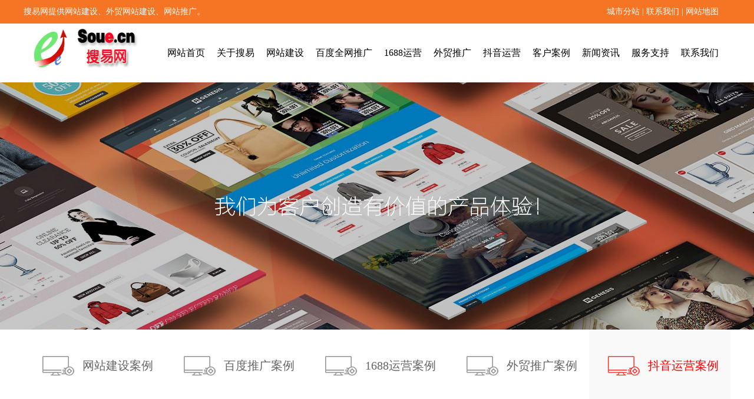

--- FILE ---
content_type: text/html
request_url: http://soue.cn/case/qixuan/dspal/
body_size: 4962
content:
<!DOCTYPE html>
<html xmlns="http://www.w3.org/1999/xhtml">
<head>
<meta http-equiv="Content-Type" content="text/html; charset=utf-8" />
<title>短视频运营案例</title>
<meta name="keywords" content="潍坊短视频运营案例">
<meta name="description" content="潍坊短视频运营案例">
<link href="/css/animate.min.css" rel="stylesheet" type="text/css">
<link href="/css/jquery.bxslider.css" rel="stylesheet" type="text/css" />
<link href="/css/style.css" rel="stylesheet" type="text/css" />
<link href="/css/style1.css" rel="stylesheet" type="text/css" />
<script src="/js/jquery-1.11.3.min.js"></script>
<script src="/js/jquery.bxslider.js"></script>
<script src="/js/tab.js"></script>
<link href="/css/nav.css" rel="stylesheet" type="text/css" />
<link href="/css/case.css" rel="stylesheet" type="text/css" />
<script>
var _hmt = _hmt || [];
(function() {
  var hm = document.createElement("script");
  hm.src = "https://hm.baidu.com/hm.js?80b3d6de87a0cd9ececcf9ba79028235";
  var s = document.getElementsByTagName("script")[0]; 
  s.parentNode.insertBefore(hm, s);
})();
</script>
</head>
<body>
	<link href="/css/header.css" rel="stylesheet" type="text/css">
		<div id="header">
	    <div class="top">
	    	<div class="head-top">
	      		<div class="head-top-company">搜易网提供网站建设、外贸网站建设、网站推广。</div>
      		  <div class="head-top-nav">
	        			<style type="text/css">
						.dropdown {
						  position: relative;
						  display: inline-block;
						}
						.dropdown-content {
                                                  z-index:999;
						  display: none;
						  position: absolute;
						  background-color: #f9f9f9;
						  min-width: 200px;
						  box-shadow: 0px 8px 16px 0px rgba(0,0,0,0.2);
						  padding: 12px 16px;
						  color: #333;
						}
                                               .dropdown-content ul li{
                                                    float: left;
                                                    width: 50px;
                                                    line-height: 38px;
                                                }
						#header .head-top .head-top-nav .dropdown-content  li a {
						 
							color: #333333;
						}
						
						.dropdown:hover .dropdown-content {
							
						  display: block;
						}
					</style>
					<div class="dropdown">
					  <span>城市分站</span>&nbsp;|
					  <div class="dropdown-content">
						  <ul>
						  	<li><a href="/anqiu.html" target="_blank">安丘</a></li>
						  	<li><a href="/shouguang.html" target="_blank">寿光</a></li>
						  	<li><a href="/zhucheng.html" target="_blank">诸城</a></li>
						  	<li><a href="/qingzhou.html" target="_blank">青州</a></li>
						  	<li><a href="/gaomi.html" target="_blank">高密</a></li>
							<li><a href="/linqu.html" target="_blank">临朐</a></li>
							<li><a href="/changyi.html" target="_blank">昌邑</a></li>
							<li><a href="/changle.html" target="_blank">昌乐</a></li>
							
						  </ul>					  
					  </div>
					 
					</div> 
        		  <a href="/about/contact/">联系我们</a> | 
        		  <a href="/sitemap.xml" target="_blank">网站地图</a>	      		</div>
	    	</div>
	  	</div>
	  	<div class="header-wrap wrap cl">
	    <!-- logo -->
	    <h1 class="head-logo fl">
	      	<a href="/"><img src="/images/souelogo2.jpg" width="220" height="85" alt="搜易网" title="搜易网"></a>
	    </h1>
	    <!-- 导航条 -->
	    <div class="head-nav fl">
	      	<ul class="menu1">
	        <li class="current"><a href="/" title="网站首页">网站首页</a></li>
	        <!-- 关于搜易  -->
	        <li class="mainli">
	          	<a href="/about/jianjie/" title="关于搜易">关于搜易</a>
	          	<div class="menu2">
	            	<div class="menubox ">
	             		<ul class="menuk">
	                		<li class="twoli">
	                  			<a href="/about/jianjie/" title="公司简介">
	                    			<span><img src="/images/zdjj.jpg"></span><h5>公司简介</h5>
	                  			</a>
	                		</li>
	                		<li class="twoli">
	                  			<a href="/about/wenhua/" title="企业文化">
	                  				<span><img src="/images/qywh.jpg"></span><h5>企业文化</h5>
	                  			</a>
	                		</li>
	                		<li class="twoli">
	                  			<a href="/about/hrm/" title="人力资源">
	                    			<span><img src="/images/zzry.jpg"></span><h5>人力资源</h5>
	                  			</a>
	                		</li>
	                		<li class="twoli">
	                  			<a href="/about/copyright/" title="法律声明">
	                    			<span><img src="/images/gshd.jpg"></span><h5>法律声明</h5>
	                  			</a>
	                		</li>
	                		<li class="twoli">
	                    		<a href="/about/contact/" title="联系我们">
	                    			<span><img src="/images/lxwm.jpg"></span><h5>联系我们</h5>
	                  			</a>
	                		</li>                                          
	              		</ul>
	            	</div>
	          	</div>
	        </li>
	        <!-- 网站建设  -->
	        <li class="mainli">
	          	<a href="/website/pinpai/" titile="网站建设">网站建设</a>
	          	<div class="menu2">
	            	<div class="menubox ">
	              		<ul class="menuk">
	                		<li class="twoli">
	                  			<a href="/website/pinpai/" title="品牌建站">
	                    			<span><img src="/images/ppwz.jpg"></span><h5>品牌建站</h5>
	                  			</a>
	                		</li>
	                		<li class="twoli">
	                  			<a href="/website/market/" title="营销型网站">
	                    			<span><img src="/images/yxxwz.jpg"></span><h5>营销型网站</h5>
	                  			</a>
	                		</li>
	                		<li class="twoli">
	                  			<a href="/website/trade/" title="外贸建站">
	                    			<span><img src="/images/zsy.jpg"></span><h5>外贸建站</h5>
	                  			</a>
	                		</li>
	                		<li class="twoli">
	                  			<a href="/website/html5/" title="独立站建站">
	                    			<span><img src="/images/sjwz.jpg"></span><h5>独立站建站</h5>
	                  			</a>
	                		</li>
	                		<li class="twoli">
	                  			<a href="/website/wap/" title="外贸企业邮箱">
	                    			<span><img src="/images/wmwz.jpg"></span><h5>外贸企业邮箱</h5>
	                  			</a>
	                		</li>
	              		</ul>
	            	</div>
	          	</div>
	        </li>
	        <!-- 百度全网推广 -->
	        <li class="mainli">
	          	<a href="/nets/wanci/" titile="百度全网推广">百度全网推广</a>
	          	<div class="menu2">
	            	<div class="menubox ">
	              		<ul class="menuk">
	                		<li class="twoli">
	                  			<a href="/nets/wanci/" title="百度首页推广">
	                    			<span><img src="/images/b2b.jpg"></span><h5>百度首页推广</h5>
	                  			</a>
	                		</li>
	                		<li class="twoli">
	                  			<a href="/nets/seo/" title="百度爱采购推广">
	                    			<span><img src="/images/wcbp.jpg"></span><h5>百度爱采购推广</h5>
	                  			</a>
	                		</li>                                          
	              		</ul>
	            	</div>
	          	</div>
	        </li>
	        <!-- 1688运营  -->
	        <li class="mainli">
	          	<a href="/shop/ali/" titile="1688运营">1688运营</a>
	          	<div class="menu2">
	              	<div class="menubox ">
	                  	<ul class="menuk">
	                    	<li class="twoli">
	                      		<a href="/shop/ali/" title="阿里商铺运营">
	                        		<span><img src="/images/ymzc.jpg"></span><h5>阿里商铺运营</h5>
	                      		</a>
	                    	</li>
	                      	<li class="twoli">
	                      		<a href="/shop/taobao/" title="淘宝店铺运营">
	                        		<span><img src="/images/fwq.jpg"></span><h5>淘宝店铺运营</h5>
	                      		</a>
	                    	</li>>
	                  	</ul>
	              	</div>
	          	</div>
	        </li>
	        <!-- 外贸推广  -->
	        <li class="mainli">
	          	<a href="/weixin/wxid/" titile="外贸推广">外贸推广</a>
	          	<div class="menu2">
	            	<div class="menubox ">
	              		<ul class="menuk">
	               	 		<li class="twoli">
	                  			<a href="/weixin/wxid/" title="谷歌google推广">
	                    			<span><img src="/images/xcx.jpg"></span><h5>谷歌google推广</h5>
	                  			</a>
	                		</li>
	                		<li class="twoli">
	                  			<a href="/weixin/wxhao/" title="TikTok全托管">
	                    			<span><img src="/images/gzh.jpg"></span><h5>TikTok全托管</h5>
	                  			</a>
	                		</li>
	                		<li class="twoli">
	                  			<a href="/weixin/wapp/" title="youtube视频推广">
	                    			<span><img src="/images/wxmp.jpg"></span><h5>youtube视频推广</h5>
	                  			</a>
	                		</li>
							<li class="twoli">
	                  			<a href="/weixin/yandex/" title="yandex推广">
	                    			<span><img src="/images/wxmp.jpg"></span><h5>yandex推广</h5>
	                  			</a>
	                		</li>
							<li class="twoli">
	                  			<a href="/weixin/chuhai/" title="品牌出海">
	                    			<span><img src="/images/wxmp.jpg"></span><h5>品牌出海</h5>
	                  			</a>
	                		</li>
	              		</ul>
	            	</div>
	          	</div>
	        </li>
	        <!-- 抖音运营  -->
	        <li class="mainli">
	          	<a href="/xuanchuan/pian/" titile="抖音运营">抖音运营</a>
	          	<div class="menu2">
	              	<div class="menubox ">
	                  	<ul class="menuk">
	                    	<li class="twoli">
	                      		<a href="/xuanchuan/pian/" title="抖音企业号运营">
	                        		<span><img src="/images/zx.jpg"></span><h5>抖音企业号运营</h5>
	                      		</a>
	                    	</li>
	                      	<li class="twoli">
	                      		<a href="/xuanchuan/caishui/" title="抖音矩阵推广">
	                        		<span><img src="/images/tg.jpg"></span><h5>抖音矩阵推广</h5>
	                      		</a>
	                    	</li>
								 <li class="twoli">
	                      		<a href="/xuanchuan/gygg/" title="抖音广告">
	                        		<span><img src="/images/tg.jpg"></span><h5>抖音广告</h5>
	                      		</a>
	                    	</li>
								 <li class="twoli">
	                      		<a href="/xuanchuan/dsp/" title="短视频运营">
	                        		<span><img src="/images/tg.jpg"></span><h5>短视频运营</h5>
	                      		</a>
	                    	</li>
								 <li class="twoli">
	                      		<a href="/xuanchuan/sph/" title="视频号代运营">
	                        		<span><img src="/images/tg.jpg"></span><h5>视频号代运营</h5>
	                      		</a>
	                    	</li>
	                  	</ul>
	              	</div>
	          	</div>
	        </li>
	        <!-- 客户案例  -->
	        <li class="mainli">
	            <a href="/case/jianzhan/" titile="客户案例">客户案例</a>
	            <div class="menu2">
	              	<div class="menubox ">
	                  	<ul class="menuk">
	                    	<li class="twoli">
	                      		<a href="/case/jianzhan/" title="网站建设案例">
	                        		<span><img src="/images/wzjsal.jpg"></span><h5>网站建设案例</h5>
	                      		</a>
	                    	</li>
	                      	<li class="twoli">
	                      		<a href="/case/quanwang/" title="百度推广案例">
	                        		<span><img src="/images/yhtgal.jpg"></span><h5>百度推广案例</h5>
	                      		</a>
	                    	</li>
	                    	<li class="twoli">
	                      		<a href="/case/wangyun/" title="1688运营案例">
	                        		<span><img src="/images/wxyxal.jpg"></span><h5>1688运营案例</h5>
	                      		</a>
	                    	</li>
	                    	<li class="twoli">
	                      		<a href="/case/weixiao/" title="外贸推广案例">
	                        		<span><img src="/images/alifwal.jpg"></span><h5>外贸推广案例</h5>
	                      		</a>
	                    	</li>
	                    	<li class="twoli">
	                      		<a href="/case/qixuan/" title="抖音运营案例">
	                        		<span><img src="/images/alifwal.jpg"></span><h5>抖音运营案例</h5>
	                      		</a>
	                    	</li>
	                    </ul>
	                </div>
	            </div>
	        </li>
	        <!-- 资讯与知识  -->
	        <li class="mainli">
	          	<a href="/news/" titile="新闻资讯">新闻资讯</a>
	          	<div class="menu2">
	            	<div class="menubox ">
	              		<ul class="menuk">
	                		<li class="twoli">
			                  	<a href="/news/souyid/" title="搜易动态">
			                    	<span><img src="/images/zddt.jpg"></span><h5>搜易动态</h5>
			                  	</a>
	                		</li>
	                		<li class="twoli">
	                  			<a href="/news/hangye/" title="行业动态">
	                    			<span><img src="/images/hydt.jpg"></span><h5>行业动态</h5>
	                  			</a>
	                		</li>
	                		<li class="twoli">
	                  			<a href="/news/ksite/" title="建站知识">
	                    			<span><img src="/images/jzzs.jpg"></span><h5>建站知识</h5>
	                  			</a>
	                		</li>
	                		<li class="twoli">
	                  			<a href="/news/kseo/" title="优化知识">
	                    			<span><img src="/images/yhcs.jpg"></span><h5>优化知识</h5>
	                  			</a>
	                		</li>
	              		</ul>
	            	</div>
	          	</div>
	        </li>
	        <!-- 服务支持  -->
	        <li class="mainli">
	          	<a href="/service/network/" titile="服务支持">服务支持</a>
	          	<div class="menu2">
	            	<div class="menubox ">
		              	<ul class="menuk">
		                	<li class="twoli">
		                  		<a href="/service/network/" title="网络教程">
		                    		<span><img src="/images/wljc.jpg"></span><h5>网络教程</h5>
		                  		</a>
		                	</li>
		                	<li class="twoli">
		                  		<a href="/service/beian/" title="备案事宜">
		                    		<span><img src="/images/beian.jpg"></span><h5>备案事宜</h5>
		                  		</a>
		                	</li>
		              	</ul>
	            	</div>
	          	</div>
	        </li>
	        <!-- 联系我们  -->
	        <li class="mainli">
	          	<a href="/about/contact/" titile="联系我们">联系我们</a>
	          	<div class="menu2">
	            	<div class="menubox ">
	              		<ul class="menuk">
	                		<li class="twoli">
	                  			<a href="/about/jianjie/" title="关于搜易">
	                    			<span><img src="/images/rczp.jpg"></span><h5>关于搜易</h5>
	                  			</a>
	                		</li>
	                		<li class="twoli">
	                  			<a href="/about/culture/" title="企业文化">
	                    			<span><img src="/images/lxwm.jpg"></span><h5>企业文化</h5>
	                  			</a>
	                		</li>
	                		<li class="twoli">
	                 		 	<a href="/about/hrm/" title="人力资源">
	                    			<span><img src="/images/rczp.jpg"></span><h5>人力资源</h5>
	                  			</a>
	                		</li>
	                		<li class="twoli">
	                  			<a href="/about/copyright/" title="法律声明">
	                    			<span><img src="/images/rczp.jpg"></span><h5>法律声明</h5>
	                  			</a>
	                		</li>
	                		<li class="twoli">
	                  			<a href="/about/contact/" title="联系我们">
	                    			<span><img src="/images/lxwm.jpg"></span><h5>联系我们</h5>
	                  			</a>
	                		</li>
	              		</ul>
	            	</div>
	          	</div>
	        </li>
	      </ul>
	    </div>
	  </div>
	</div>

	<!-- case 案例 -->
	<div class="banner_case"></div>
	<div class="clear"></div>
	<div class="n_case_title">
    	<div class="n_case_z z">
	        <ul>        	
	            <li ><a title="网站建设案例" href="/case/jianzhan/">网站建设案例</a></li>
	            <li><a title="百度推广案例" href="/case/quanwang/">百度推广案例</a></li>
	            <li><a title="1688运营案例" href="/case/wangyun/">1688运营案例</a></li>
	            <li><a title="外贸推广案例" href="/case/weixiao/">外贸推广案例</a></li>
	            <li class="n_case_hover"><a title="抖音运营案例" href="/case/qixuan/">抖音运营案例</a></li>
	        </ul>
    	</div>
	</div>
	<div class="clear"></div>
	<div class="case_sort z">
	   	<ul>
                   			  				
 <li><a title="" href="/case/qixuan/apian/">抖音企业号运营案例</a></li>
			
			  
			  				
 <li><a title="" href="/case/qixuan/acaishui/">抖音矩阵推广案例</a></li>
			
			  
			  				
 <li><a title="" href="/case/qixuan/dyggal/">抖音广告案例</a></li>
			
			  
			  				
 <li><a title="" href="/case/qixuan/dspal/">短视频运营案例</a></li>
			
			  
			  				
 <li><a title="" href="/case/qixuan/sphal/">视频号代运营案例</a></li>
			
			  
 
		</ul>
	</div>
	<div class="clear"></div>

	<div class="ny_case">
		<ul class="caseList2">                
                   此栏目暂无任何新增信息
	    </ul>
	</div>
	<div class="clear" ></div>	
	<div class="clear" style=" height:90px;"></div>

<!-- 底部 -->
		<!-- 底部 -->
	<div class="footerinfo">
	  	<div class="footer tcenter c_fff">
		    <div class="wrap">
		      	<ul class="ul_fl clearfix">
			        <!-- 关于搜易 -->
			        <li>
			            <h3><a href="/about/jianjie/">关于搜易</a></h3>
			          	<ul>
			            	<li><a href="/about/jianjie/">公司简介</a></li>
			            	<li><a href="/about/wenhua/">企业文化</a></li>
			            	<li><a href="/about/hrm/">人力资源</a></li>
			            	<li><a href="/about/copyright/">法律声明</a></li>
			            	<li><a href="/about/contact/">联系我们</a></li>
			          	</ul>
			        </li>
			        <!-- 网站建设 -->
			        <li>
			          	<h3><a href="/website/pinpai/">网站建设</a></h3>
			          	<ul>
			            	<li><a href="/website/pinpai/">品牌建站</a></li>
			            	<li><a href="/website/market/">营销型网站</a></li>
			            	<li><a href="/website/trade/">外贸建站</a></li>
			            	<li><a href="/website/html5/">独立站建站</a></li>
			            	<li><a href="/website/wap/">外贸企业邮箱</a></li>	                        
			          	</ul>
			        </li>
			        <!-- 百度推广 -->
			        <li>
			          	<h3><a href="/nets/wanci/">百度推广</a></h3>
			          	<ul>
			            	<li><a href="/nets/wanci/">百度首页推广</a></li>
			            	<li><a href="/nets/seo/">百度爱采购推广</a></li>
			          	</ul>
			        </li>
			        <!-- 外贸推广 -->
			        <li>
			          	<h3><a href="/weixin/wxid/">外贸推广</a></h3>
			          	<ul>
			            	<li><a href="/weixin/wxid/">谷歌Google推广</a></li>
			            	<li><a href="/weixin/wxhao/">TikTok全托管</a></li>
			            	<li><a href="/weixin/wapp/">Youtube视频推广</a></li>
							<li><a href="/weixin/yandex/">Yandex推广</a></li>
							<li><a href="/weixin/chuhai/">品牌出海</a></li>	                        
			          	</ul>
			        </li>
				    <!-- 抖音运营 -->
			        <li>
			          	<h3><a href="/xuanchuan/pian/">抖音运营</a></h3>
			          	<ul>
			            	<li><a href="/xuanchuan/pian/">抖音企业号运营</a></li>
			            	<li><a href="/xuanchuan/caishui/">抖音矩阵推广</a></li>
			            	<li><a href="/xuanchuan/dygg/">抖音广告</a></li>
							<li><a href="/xuanchuan/dsp/">短视频运营</a></li>
							<li><a href="/xuanchuan/sph/">视频号代运营</a></li>	                        
			          	</ul>
			        </li>
			        <!-- 1688运营 -->
			        <li>
			          	<h3><a href="/shop/ali/">1688运营</a></h3>
			          	<ul>
			            	<li><a href="/shop/ali/">阿里商铺运营</a></li>
			            	<li><a href="/shop/taobao/">淘宝店铺运营</a></li>
			          	</ul>
			        </li>
			        <!-- 资讯与知识 -->
			        <li>
			          	<h3><a href="/news/souyid/">资讯与知识</a></h3>
			          	<ul>
			            	<li><a href="/news/souyid/">搜易动态</a></li>
			            	<li><a href="/news/hangye/">行业动态</a></li>
			            	<li><a href="/news/ksite/">建站知识</a></li>
			            	<li><a href="/news/kseo/">优化知识</a></li>                        
			          </ul>
			        </li>
			        <!-- 联系我们 -->
			        <li class="contact">
			          	<h3><a>联系我们</a></h3>
			          	<ul>
			            	<li>电话：139-6460-5316</li>
			            	<li>手机：139-6460-5316</li>	
			            	<li>邮箱：11454965@qq.com</li>
			            	<li style="height:48px;">地址：潍坊北宫东街舜之都双子座19楼<br></li>
			          	</ul>
			        </li>
			        <!-- 二维码 -->
			        <li class='lastli'>
			          	<p>扫描关注微信二维码</p>
			          	<img src="/images/ewm.jpg" alt="扫描关注微信二维码" style="background:#fff;padding:5px;margin: 0 auto;">
			        </li>
		      	</ul>
		      	<div class="bottominfo tleft hide">
<div class="keywords" style="color: #FFFFFF;">
					城市分站：
					<a href="/anqiu.html" title="安丘" target="_blank" style="color: #FFFFFF;">安丘</a>
					<a href="/shouguang.html" title="寿光" target="_blank" style="color: #FFFFFF;">寿光</a>
					<a href="/zhucheng.html" title="诸城" target="_blank" style="color: #FFFFFF;">诸城</a>
					<a href="/qingzhou.html" title="青州" target="_blank" style="color: #FFFFFF;">青州</a>
					<a href="/gaomi.html" title="高密" target="_blank" style="color: #FFFFFF;">高密</a>
					<a href="/linqu.html" title="临朐" target="_blank" style="color: #FFFFFF;">临朐</a>
					<a href="/changyi.html" title="昌邑" target="_blank" style="color: #FFFFFF;">昌邑</a>
					<a href="/changle.html" title="昌乐" target="_blank" style="color: #FFFFFF;">昌乐</a>					</div>
			        <div class="keywords">
			            友情链接：

   <a href='https://www.100nets.com' target='_blank' title="杭州百度网站seo">杭州百度网站seo</a>

   <a href='http://www.sdhuateng.com' target='_blank' title="土工格室">土工格室</a>

   <a href='http://www.sdlulutong.cn' target='_blank' title="潍坊代理记账">潍坊代理记账</a>

   <a href='http://www.bentonite-hw.com' target='_blank' title="膨润土">膨润土</a>

   <a href='https://www.wf56.cn' target='_blank' title="搜易出海营销">搜易出海营销</a>
			        </div>
			        <p class="shangmeng">
			            备案号：<a href="https://beian.miit.gov.cn/" rel="nofollow" target="_blank">鲁ICP备11008168号-1</a>
			        </p>
		      	</div>
		    </div>
	  	</div>
	</div>
	
</body>
</html>


--- FILE ---
content_type: text/css
request_url: http://soue.cn/css/animate.min.css
body_size: 5038
content:
@charset "UTF-8";

/*!
Animate.css - http://daneden.me/animate
Licensed under the MIT license - http://opensource.org/licenses/MIT

Copyright (c) 2014 Daniel Eden
*/
.animated { -webkit-animation-duration: 1s; animation-duration: 1s; -webkit-animation-fill-mode: both; animation-fill-mode: both }
.animated.infinite { -webkit-animation-iteration-count: infinite; animation-iteration-count: infinite }
.animated.hinge { -webkit-animation-duration: 2s; animation-duration: 2s }
@-webkit-keyframes bounce {
	0%, 100%, 20%, 53%, 80% { -webkit-transition-timing-function: cubic-bezier(0.215, .61, .355, 1); transition-timing-function: cubic-bezier(0.215, .61, .355, 1); -webkit-transform: translate3d(0, 0, 0); transform: translate3d(0, 0, 0) }
	40%, 43% { -webkit-transition-timing-function: cubic-bezier(0.755, .050, .855, .060); transition-timing-function: cubic-bezier(0.755, .050, .855, .060); -webkit-transform: translate3d(0, -30px, 0); transform: translate3d(0, -30px, 0) }
	70% { -webkit-transition-timing-function: cubic-bezier(0.755, .050, .855, .060); transition-timing-function: cubic-bezier(0.755, .050, .855, .060); -webkit-transform: translate3d(0, -15px, 0); transform: translate3d(0, -15px, 0) }
	90% { -webkit-transform: translate3d(0, -4px, 0); transform: translate3d(0, -4px, 0) }
}
@keyframes bounce {
	0%, 100%, 20%, 53%, 80% { -webkit-transition-timing-function: cubic-bezier(0.215, .61, .355, 1); transition-timing-function: cubic-bezier(0.215, .61, .355, 1); -webkit-transform: translate3d(0, 0, 0); transform: translate3d(0, 0, 0) }
	40%, 43% { -webkit-transition-timing-function: cubic-bezier(0.755, .050, .855, .060); transition-timing-function: cubic-bezier(0.755, .050, .855, .060); -webkit-transform: translate3d(0, -30px, 0); transform: translate3d(0, -30px, 0) }
	70% { -webkit-transition-timing-function: cubic-bezier(0.755, .050, .855, .060); transition-timing-function: cubic-bezier(0.755, .050, .855, .060); -webkit-transform: translate3d(0, -15px, 0); transform: translate3d(0, -15px, 0) }
	90% { -webkit-transform: translate3d(0, -4px, 0); transform: translate3d(0, -4px, 0) }
}
.bounce { -webkit-animation-name: bounce; animation-name: bounce; -webkit-transform-origin: center bottom; -ms-transform-origin: center bottom; transform-origin: center bottom }
@-webkit-keyframes flash {
	0%, 100%, 50% { opacity: 1 }
	25%, 75% { opacity: 0 }
}
@keyframes flash {
	0%, 100%, 50% { opacity: 1 }
	25%, 75% { opacity: 0 }
}
.flash { -webkit-animation-name: flash; animation-name: flash }
@-webkit-keyframes pulse {
	0% { -webkit-transform: scale3d(1, 1, 1); transform: scale3d(1, 1, 1) }
	50% { -webkit-transform: scale3d(1.05, 1.05, 1.05); transform: scale3d(1.05, 1.05, 1.05) }
	100% { -webkit-transform: scale3d(1, 1, 1); transform: scale3d(1, 1, 1) }
}
@keyframes pulse {
	0% { -webkit-transform: scale3d(1, 1, 1); transform: scale3d(1, 1, 1) }
	50% { -webkit-transform: scale3d(1.05, 1.05, 1.05); transform: scale3d(1.05, 1.05, 1.05) }
	100% { -webkit-transform: scale3d(1, 1, 1); transform: scale3d(1, 1, 1) }
}
.pulse { -webkit-animation-name: pulse; animation-name: pulse }
@-webkit-keyframes rubberBand {
	0% { -webkit-transform: scale3d(1, 1, 1); transform: scale3d(1, 1, 1) }
	30% { -webkit-transform: scale3d(1.25, .75, 1); transform: scale3d(1.25, .75, 1) }
	40% { -webkit-transform: scale3d(0.75, 1.25, 1); transform: scale3d(0.75, 1.25, 1) }
	50% { -webkit-transform: scale3d(1.15, .85, 1); transform: scale3d(1.15, .85, 1) }
	65% { -webkit-transform: scale3d(.95, 1.05, 1); transform: scale3d(.95, 1.05, 1) }
	75% { -webkit-transform: scale3d(1.05, .95, 1); transform: scale3d(1.05, .95, 1) }
	100% { -webkit-transform: scale3d(1, 1, 1); transform: scale3d(1, 1, 1) }
}
@keyframes rubberBand {
	0% { -webkit-transform: scale3d(1, 1, 1); transform: scale3d(1, 1, 1) }
	30% { -webkit-transform: scale3d(1.25, .75, 1); transform: scale3d(1.25, .75, 1) }
	40% { -webkit-transform: scale3d(0.75, 1.25, 1); transform: scale3d(0.75, 1.25, 1) }
	50% { -webkit-transform: scale3d(1.15, .85, 1); transform: scale3d(1.15, .85, 1) }
	65% { -webkit-transform: scale3d(.95, 1.05, 1); transform: scale3d(.95, 1.05, 1) }
	75% { -webkit-transform: scale3d(1.05, .95, 1); transform: scale3d(1.05, .95, 1) }
	100% { -webkit-transform: scale3d(1, 1, 1); transform: scale3d(1, 1, 1) }
}
.rubberBand { -webkit-animation-name: rubberBand; animation-name: rubberBand }
@-webkit-keyframes shake {
	0%, 100% { -webkit-transform: translate3d(0, 0, 0); transform: translate3d(0, 0, 0) }
	10%, 30%, 50%, 70%, 90% { -webkit-transform: translate3d(-10px, 0, 0); transform: translate3d(-10px, 0, 0) }
	20%, 40%, 60%, 80% { -webkit-transform: translate3d(10px, 0, 0); transform: translate3d(10px, 0, 0) }
}
@keyframes shake {
	0%, 100% { -webkit-transform: translate3d(0, 0, 0); transform: translate3d(0, 0, 0) }
	10%, 30%, 50%, 70%, 90% { -webkit-transform: translate3d(-10px, 0, 0); transform: translate3d(-10px, 0, 0) }
	20%, 40%, 60%, 80% { -webkit-transform: translate3d(10px, 0, 0); transform: translate3d(10px, 0, 0) }
}
.shake { -webkit-animation-name: shake; animation-name: shake }
@-webkit-keyframes swing {
	20% { -webkit-transform: rotate3d(0, 0, 1, 15deg); transform: rotate3d(0, 0, 1, 15deg) }
	40% { -webkit-transform: rotate3d(0, 0, 1, -10deg); transform: rotate3d(0, 0, 1, -10deg) }
	60% { -webkit-transform: rotate3d(0, 0, 1, 5deg); transform: rotate3d(0, 0, 1, 5deg) }
	80% { -webkit-transform: rotate3d(0, 0, 1, -5deg); transform: rotate3d(0, 0, 1, -5deg) }
	100% { -webkit-transform: rotate3d(0, 0, 1, 0deg); transform: rotate3d(0, 0, 1, 0deg) }
}
@keyframes swing {
	20% { -webkit-transform: rotate3d(0, 0, 1, 15deg); transform: rotate3d(0, 0, 1, 15deg) }
	40% { -webkit-transform: rotate3d(0, 0, 1, -10deg); transform: rotate3d(0, 0, 1, -10deg) }
	60% { -webkit-transform: rotate3d(0, 0, 1, 5deg); transform: rotate3d(0, 0, 1, 5deg) }
	80% { -webkit-transform: rotate3d(0, 0, 1, -5deg); transform: rotate3d(0, 0, 1, -5deg) }
	100% { -webkit-transform: rotate3d(0, 0, 1, 0deg); transform: rotate3d(0, 0, 1, 0deg) }
}
.swing { -webkit-transform-origin: top center; -ms-transform-origin: top center; transform-origin: top center; -webkit-animation-name: swing; animation-name: swing }
@-webkit-keyframes tada {
	0% { -webkit-transform: scale3d(1, 1, 1); transform: scale3d(1, 1, 1) }
	10%, 20% { -webkit-transform: scale3d(.9, .9, .9) rotate3d(0, 0, 1, -3deg); transform: scale3d(.9, .9, .9) rotate3d(0, 0, 1, -3deg) }
	30%, 50%, 70%, 90% { -webkit-transform: scale3d(1.1, 1.1, 1.1) rotate3d(0, 0, 1, 3deg); transform: scale3d(1.1, 1.1, 1.1) rotate3d(0, 0, 1, 3deg) }
	40%, 60%, 80% { -webkit-transform: scale3d(1.1, 1.1, 1.1) rotate3d(0, 0, 1, -3deg); transform: scale3d(1.1, 1.1, 1.1) rotate3d(0, 0, 1, -3deg) }
	100% { -webkit-transform: scale3d(1, 1, 1); transform: scale3d(1, 1, 1) }
}
@keyframes tada {
	0% { -webkit-transform: scale3d(1, 1, 1); transform: scale3d(1, 1, 1) }
	10%, 20% { -webkit-transform: scale3d(.9, .9, .9) rotate3d(0, 0, 1, -3deg); transform: scale3d(.9, .9, .9) rotate3d(0, 0, 1, -3deg) }
	30%, 50%, 70%, 90% { -webkit-transform: scale3d(1.1, 1.1, 1.1) rotate3d(0, 0, 1, 3deg); transform: scale3d(1.1, 1.1, 1.1) rotate3d(0, 0, 1, 3deg) }
	40%, 60%, 80% { -webkit-transform: scale3d(1.1, 1.1, 1.1) rotate3d(0, 0, 1, -3deg); transform: scale3d(1.1, 1.1, 1.1) rotate3d(0, 0, 1, -3deg) }
	100% { -webkit-transform: scale3d(1, 1, 1); transform: scale3d(1, 1, 1) }
}
.tada { -webkit-animation-name: tada; animation-name: tada }
@-webkit-keyframes wobble {
	0% { -webkit-transform: none; transform: none }
	15% { -webkit-transform: translate3d(-25%, 0, 0) rotate3d(0, 0, 1, -5deg); transform: translate3d(-25%, 0, 0) rotate3d(0, 0, 1, -5deg) }
	30% { -webkit-transform: translate3d(20%, 0, 0) rotate3d(0, 0, 1, 3deg); transform: translate3d(20%, 0, 0) rotate3d(0, 0, 1, 3deg) }
	45% { -webkit-transform: translate3d(-15%, 0, 0) rotate3d(0, 0, 1, -3deg); transform: translate3d(-15%, 0, 0) rotate3d(0, 0, 1, -3deg) }
	60% { -webkit-transform: translate3d(10%, 0, 0) rotate3d(0, 0, 1, 2deg); transform: translate3d(10%, 0, 0) rotate3d(0, 0, 1, 2deg) }
	75% { -webkit-transform: translate3d(-5%, 0, 0) rotate3d(0, 0, 1, -1deg); transform: translate3d(-5%, 0, 0) rotate3d(0, 0, 1, -1deg) }
	100% { -webkit-transform: none; transform: none }
}
@keyframes wobble {
	0% { -webkit-transform: none; transform: none }
	15% { -webkit-transform: translate3d(-25%, 0, 0) rotate3d(0, 0, 1, -5deg); transform: translate3d(-25%, 0, 0) rotate3d(0, 0, 1, -5deg) }
	30% { -webkit-transform: translate3d(20%, 0, 0) rotate3d(0, 0, 1, 3deg); transform: translate3d(20%, 0, 0) rotate3d(0, 0, 1, 3deg) }
	45% { -webkit-transform: translate3d(-15%, 0, 0) rotate3d(0, 0, 1, -3deg); transform: translate3d(-15%, 0, 0) rotate3d(0, 0, 1, -3deg) }
	60% { -webkit-transform: translate3d(10%, 0, 0) rotate3d(0, 0, 1, 2deg); transform: translate3d(10%, 0, 0) rotate3d(0, 0, 1, 2deg) }
	75% { -webkit-transform: translate3d(-5%, 0, 0) rotate3d(0, 0, 1, -1deg); transform: translate3d(-5%, 0, 0) rotate3d(0, 0, 1, -1deg) }
	100% { -webkit-transform: none; transform: none }
}
.wobble { -webkit-animation-name: wobble; animation-name: wobble }
@-webkit-keyframes bounceIn {
	0%, 100%, 20%, 40%, 60%, 80% { -webkit-transition-timing-function: cubic-bezier(0.215, .61, .355, 1); transition-timing-function: cubic-bezier(0.215, .61, .355, 1) }
	0% { opacity: 0; -webkit-transform: scale3d(.3, .3, .3); transform: scale3d(.3, .3, .3) }
	20% { -webkit-transform: scale3d(1.1, 1.1, 1.1); transform: scale3d(1.1, 1.1, 1.1) }
	40% { -webkit-transform: scale3d(.9, .9, .9); transform: scale3d(.9, .9, .9) }
	60% { opacity: 1; -webkit-transform: scale3d(1.03, 1.03, 1.03); transform: scale3d(1.03, 1.03, 1.03) }
	80% { -webkit-transform: scale3d(.97, .97, .97); transform: scale3d(.97, .97, .97) }
	100% { opacity: 1; -webkit-transform: scale3d(1, 1, 1); transform: scale3d(1, 1, 1) }
}
@keyframes bounceIn {
	0%, 100%, 20%, 40%, 60%, 80% { -webkit-transition-timing-function: cubic-bezier(0.215, .61, .355, 1); transition-timing-function: cubic-bezier(0.215, .61, .355, 1) }
	0% { opacity: 0; -webkit-transform: scale3d(.3, .3, .3); transform: scale3d(.3, .3, .3) }
	20% { -webkit-transform: scale3d(1.1, 1.1, 1.1); transform: scale3d(1.1, 1.1, 1.1) }
	40% { -webkit-transform: scale3d(.9, .9, .9); transform: scale3d(.9, .9, .9) }
	60% { opacity: 1; -webkit-transform: scale3d(1.03, 1.03, 1.03); transform: scale3d(1.03, 1.03, 1.03) }
	80% { -webkit-transform: scale3d(.97, .97, .97); transform: scale3d(.97, .97, .97) }
	100% { opacity: 1; -webkit-transform: scale3d(1, 1, 1); transform: scale3d(1, 1, 1) }
}
.bounceIn { -webkit-animation-name: bounceIn; animation-name: bounceIn; -webkit-animation-duration: .75s; animation-duration: .75s }
@-webkit-keyframes bounceInDown {
	0%, 100%, 60%, 75%, 90% { -webkit-transition-timing-function: cubic-bezier(0.215, .61, .355, 1); transition-timing-function: cubic-bezier(0.215, .61, .355, 1) }
	0% { opacity: 0; -webkit-transform: translate3d(0, -3000px, 0); transform: translate3d(0, -3000px, 0) }
	60% { opacity: 1; -webkit-transform: translate3d(0, 25px, 0); transform: translate3d(0, 25px, 0) }
	75% { -webkit-transform: translate3d(0, -10px, 0); transform: translate3d(0, -10px, 0) }
	90% { -webkit-transform: translate3d(0, 5px, 0); transform: translate3d(0, 5px, 0) }
	100% { -webkit-transform: none; transform: none }
}
@keyframes bounceInDown {
	0%, 100%, 60%, 75%, 90% { -webkit-transition-timing-function: cubic-bezier(0.215, .61, .355, 1); transition-timing-function: cubic-bezier(0.215, .61, .355, 1) }
	0% { opacity: 0; -webkit-transform: translate3d(0, -3000px, 0); transform: translate3d(0, -3000px, 0) }
	60% { opacity: 1; -webkit-transform: translate3d(0, 25px, 0); transform: translate3d(0, 25px, 0) }
	75% { -webkit-transform: translate3d(0, -10px, 0); transform: translate3d(0, -10px, 0) }
	90% { -webkit-transform: translate3d(0, 5px, 0); transform: translate3d(0, 5px, 0) }
	100% { -webkit-transform: none; transform: none }
}
.bounceInDown { -webkit-animation-name: bounceInDown; animation-name: bounceInDown }
@-webkit-keyframes bounceInLeft {
	0%, 100%, 60%, 75%, 90% { -webkit-transition-timing-function: cubic-bezier(0.215, .61, .355, 1); transition-timing-function: cubic-bezier(0.215, .61, .355, 1) }
	0% { opacity: 0; -webkit-transform: translate3d(-3000px, 0, 0); transform: translate3d(-3000px, 0, 0) }
	60% { opacity: 1; -webkit-transform: translate3d(25px, 0, 0); transform: translate3d(25px, 0, 0) }
	75% { -webkit-transform: translate3d(-10px, 0, 0); transform: translate3d(-10px, 0, 0) }
	90% { -webkit-transform: translate3d(5px, 0, 0); transform: translate3d(5px, 0, 0) }
	100% { -webkit-transform: none; transform: none }
}
@keyframes bounceInLeft {
	0%, 100%, 60%, 75%, 90% { -webkit-transition-timing-function: cubic-bezier(0.215, .61, .355, 1); transition-timing-function: cubic-bezier(0.215, .61, .355, 1) }
	0% { opacity: 0; -webkit-transform: translate3d(-3000px, 0, 0); transform: translate3d(-3000px, 0, 0) }
	60% { opacity: 1; -webkit-transform: translate3d(25px, 0, 0); transform: translate3d(25px, 0, 0) }
	75% { -webkit-transform: translate3d(-10px, 0, 0); transform: translate3d(-10px, 0, 0) }
	90% { -webkit-transform: translate3d(5px, 0, 0); transform: translate3d(5px, 0, 0) }
	100% { -webkit-transform: none; transform: none }
}
.bounceInLeft { -webkit-animation-name: bounceInLeft; animation-name: bounceInLeft }
@-webkit-keyframes bounceInRight {
	0%, 100%, 60%, 75%, 90% { -webkit-transition-timing-function: cubic-bezier(0.215, .61, .355, 1); transition-timing-function: cubic-bezier(0.215, .61, .355, 1) }
	0% { opacity: 0; -webkit-transform: translate3d(3000px, 0, 0); transform: translate3d(3000px, 0, 0) }
	60% { opacity: 1; -webkit-transform: translate3d(-25px, 0, 0); transform: translate3d(-25px, 0, 0) }
	75% { -webkit-transform: translate3d(10px, 0, 0); transform: translate3d(10px, 0, 0) }
	90% { -webkit-transform: translate3d(-5px, 0, 0); transform: translate3d(-5px, 0, 0) }
	100% { -webkit-transform: none; transform: none }
}
@keyframes bounceInRight {
	0%, 100%, 60%, 75%, 90% { -webkit-transition-timing-function: cubic-bezier(0.215, .61, .355, 1); transition-timing-function: cubic-bezier(0.215, .61, .355, 1) }
	0% { opacity: 0; -webkit-transform: translate3d(3000px, 0, 0); transform: translate3d(3000px, 0, 0) }
	60% { opacity: 1; -webkit-transform: translate3d(-25px, 0, 0); transform: translate3d(-25px, 0, 0) }
	75% { -webkit-transform: translate3d(10px, 0, 0); transform: translate3d(10px, 0, 0) }
	90% { -webkit-transform: translate3d(-5px, 0, 0); transform: translate3d(-5px, 0, 0) }
	100% { -webkit-transform: none; transform: none }
}
.bounceInRight { -webkit-animation-name: bounceInRight; animation-name: bounceInRight }
@-webkit-keyframes bounceInUp {
	0%, 100%, 60%, 75%, 90% { -webkit-transition-timing-function: cubic-bezier(0.215, .61, .355, 1); transition-timing-function: cubic-bezier(0.215, .61, .355, 1) }
	0% { opacity: 0; -webkit-transform: translate3d(0, 3000px, 0); transform: translate3d(0, 3000px, 0) }
	60% { opacity: 1; -webkit-transform: translate3d(0, -20px, 0); transform: translate3d(0, -20px, 0) }
	75% { -webkit-transform: translate3d(0, 10px, 0); transform: translate3d(0, 10px, 0) }
	90% { -webkit-transform: translate3d(0, -5px, 0); transform: translate3d(0, -5px, 0) }
	100% { -webkit-transform: translate3d(0, 0, 0); transform: translate3d(0, 0, 0) }
}
@keyframes bounceInUp {
	0%, 100%, 60%, 75%, 90% { -webkit-transition-timing-function: cubic-bezier(0.215, .61, .355, 1); transition-timing-function: cubic-bezier(0.215, .61, .355, 1) }
	0% { opacity: 0; -webkit-transform: translate3d(0, 3000px, 0); transform: translate3d(0, 3000px, 0) }
	60% { opacity: 1; -webkit-transform: translate3d(0, -20px, 0); transform: translate3d(0, -20px, 0) }
	75% { -webkit-transform: translate3d(0, 10px, 0); transform: translate3d(0, 10px, 0) }
	90% { -webkit-transform: translate3d(0, -5px, 0); transform: translate3d(0, -5px, 0) }
	100% { -webkit-transform: translate3d(0, 0, 0); transform: translate3d(0, 0, 0) }
}
.bounceInUp { -webkit-animation-name: bounceInUp; animation-name: bounceInUp }
@-webkit-keyframes bounceOut {
	20% { -webkit-transform: scale3d(.9, .9, .9); transform: scale3d(.9, .9, .9) }
	50%, 55% { opacity: 1; -webkit-transform: scale3d(1.1, 1.1, 1.1); transform: scale3d(1.1, 1.1, 1.1) }
	100% { opacity: 0; -webkit-transform: scale3d(.3, .3, .3); transform: scale3d(.3, .3, .3) }
}
@keyframes bounceOut {
	20% { -webkit-transform: scale3d(.9, .9, .9); transform: scale3d(.9, .9, .9) }
	50%, 55% { opacity: 1; -webkit-transform: scale3d(1.1, 1.1, 1.1); transform: scale3d(1.1, 1.1, 1.1) }
	100% { opacity: 0; -webkit-transform: scale3d(.3, .3, .3); transform: scale3d(.3, .3, .3) }
}
.bounceOut { -webkit-animation-name: bounceOut; animation-name: bounceOut; -webkit-animation-duration: .75s; animation-duration: .75s }
@-webkit-keyframes bounceOutDown {
	20% { -webkit-transform: translate3d(0, 10px, 0); transform: translate3d(0, 10px, 0) }
	40%, 45% { opacity: 1; -webkit-transform: translate3d(0, -20px, 0); transform: translate3d(0, -20px, 0) }
	100% { opacity: 0; -webkit-transform: translate3d(0, 2000px, 0); transform: translate3d(0, 2000px, 0) }
}
@keyframes bounceOutDown {
	20% { -webkit-transform: translate3d(0, 10px, 0); transform: translate3d(0, 10px, 0) }
	40%, 45% { opacity: 1; -webkit-transform: translate3d(0, -20px, 0); transform: translate3d(0, -20px, 0) }
	100% { opacity: 0; -webkit-transform: translate3d(0, 2000px, 0); transform: translate3d(0, 2000px, 0) }
}
.bounceOutDown { -webkit-animation-name: bounceOutDown; animation-name: bounceOutDown }
@-webkit-keyframes bounceOutLeft {
	20% { opacity: 1; -webkit-transform: translate3d(20px, 0, 0); transform: translate3d(20px, 0, 0) }
	100% { opacity: 0; -webkit-transform: translate3d(-2000px, 0, 0); transform: translate3d(-2000px, 0, 0) }
}
@keyframes bounceOutLeft {
	20% { opacity: 1; -webkit-transform: translate3d(20px, 0, 0); transform: translate3d(20px, 0, 0) }
	100% { opacity: 0; -webkit-transform: translate3d(-2000px, 0, 0); transform: translate3d(-2000px, 0, 0) }
}
.bounceOutLeft { -webkit-animation-name: bounceOutLeft; animation-name: bounceOutLeft }
@-webkit-keyframes bounceOutRight {
	20% { opacity: 1; -webkit-transform: translate3d(-20px, 0, 0); transform: translate3d(-20px, 0, 0) }
	100% { opacity: 0; -webkit-transform: translate3d(2000px, 0, 0); transform: translate3d(2000px, 0, 0) }
}
@keyframes bounceOutRight {
	20% { opacity: 1; -webkit-transform: translate3d(-20px, 0, 0); transform: translate3d(-20px, 0, 0) }
	100% { opacity: 0; -webkit-transform: translate3d(2000px, 0, 0); transform: translate3d(2000px, 0, 0) }
}
.bounceOutRight { -webkit-animation-name: bounceOutRight; animation-name: bounceOutRight }
@-webkit-keyframes bounceOutUp {
	20% { -webkit-transform: translate3d(0, -10px, 0); transform: translate3d(0, -10px, 0) }
	40%, 45% { opacity: 1; -webkit-transform: translate3d(0, 20px, 0); transform: translate3d(0, 20px, 0) }
	100% { opacity: 0; -webkit-transform: translate3d(0, -2000px, 0); transform: translate3d(0, -2000px, 0) }
}
@keyframes bounceOutUp {
	20% { -webkit-transform: translate3d(0, -10px, 0); transform: translate3d(0, -10px, 0) }
	40%, 45% { opacity: 1; -webkit-transform: translate3d(0, 20px, 0); transform: translate3d(0, 20px, 0) }
	100% { opacity: 0; -webkit-transform: translate3d(0, -2000px, 0); transform: translate3d(0, -2000px, 0) }
}
.bounceOutUp { -webkit-animation-name: bounceOutUp; animation-name: bounceOutUp }
@-webkit-keyframes fadeIn {
	0% { opacity: 0 }
	100% { opacity: 1 }
}
@keyframes fadeIn {
	0% { opacity: 0 }
	100% { opacity: 1 }
}
.fadeIn { -webkit-animation-name: fadeIn; animation-name: fadeIn }
@-webkit-keyframes fadeInDown {
	0% { opacity: 0; -webkit-transform: translate3d(0, -100%, 0); transform: translate3d(0, -100%, 0) }
	100% { opacity: 1; -webkit-transform: none; transform: none }
}
@keyframes fadeInDown {
	0% { opacity: 0; -webkit-transform: translate3d(0, -100%, 0); transform: translate3d(0, -100%, 0) }
	100% { opacity: 1; -webkit-transform: none; transform: none }
}
.fadeInDown { -webkit-animation-name: fadeInDown; animation-name: fadeInDown }
@-webkit-keyframes fadeInDownBig {
	0% { opacity: 0; -webkit-transform: translate3d(0, -2000px, 0); transform: translate3d(0, -2000px, 0) }
	100% { opacity: 1; -webkit-transform: none; transform: none }
}
@keyframes fadeInDownBig {
	0% { opacity: 0; -webkit-transform: translate3d(0, -2000px, 0); transform: translate3d(0, -2000px, 0) }
	100% { opacity: 1; -webkit-transform: none; transform: none }
}
.fadeInDownBig { -webkit-animation-name: fadeInDownBig; animation-name: fadeInDownBig }
@-webkit-keyframes fadeInLeft {
	0% { opacity: 0; -webkit-transform: translate3d(-100%, 0, 0); transform: translate3d(-100%, 0, 0) }
	100% { opacity: 1; -webkit-transform: none; transform: none }
}
@keyframes fadeInLeft {
	0% { opacity: 0; -webkit-transform: translate3d(-100%, 0, 0); transform: translate3d(-100%, 0, 0) }
	100% { opacity: 1; -webkit-transform: none; transform: none }
}
.fadeInLeft { -webkit-animation-name: fadeInLeft; animation-name: fadeInLeft }
@-webkit-keyframes fadeInLeftBig {
	0% { opacity: 0; -webkit-transform: translate3d(-2000px, 0, 0); transform: translate3d(-2000px, 0, 0) }
	100% { opacity: 1; -webkit-transform: none; transform: none }
}
@keyframes fadeInLeftBig {
	0% { opacity: 0; -webkit-transform: translate3d(-2000px, 0, 0); transform: translate3d(-2000px, 0, 0) }
	100% { opacity: 1; -webkit-transform: none; transform: none }
}
.fadeInLeftBig { -webkit-animation-name: fadeInLeftBig; animation-name: fadeInLeftBig }
@-webkit-keyframes fadeInRight {
	0% { opacity: 0; -webkit-transform: translate3d(100%, 0, 0); transform: translate3d(100%, 0, 0) }
	100% { opacity: 1; -webkit-transform: none; transform: none }
}
@keyframes fadeInRight {
	0% { opacity: 0; -webkit-transform: translate3d(100%, 0, 0); transform: translate3d(100%, 0, 0) }
	100% { opacity: 1; -webkit-transform: none; transform: none }
}
.fadeInRight { -webkit-animation-name: fadeInRight; animation-name: fadeInRight }
@-webkit-keyframes fadeInRightBig {
	0% { opacity: 0; -webkit-transform: translate3d(2000px, 0, 0); transform: translate3d(2000px, 0, 0) }
	100% { opacity: 1; -webkit-transform: none; transform: none }
}
@keyframes fadeInRightBig {
	0% { opacity: 0; -webkit-transform: translate3d(2000px, 0, 0); transform: translate3d(2000px, 0, 0) }
	100% { opacity: 1; -webkit-transform: none; transform: none }
}
.fadeInRightBig { -webkit-animation-name: fadeInRightBig; animation-name: fadeInRightBig }
@-webkit-keyframes fadeInUp {
	0% { opacity: 0; -webkit-transform: translate3d(0, 100%, 0); transform: translate3d(0, 100%, 0) }
	100% { opacity: 1; -webkit-transform: none; transform: none }
}
@keyframes fadeInUp {
	0% { opacity: 0; -webkit-transform: translate3d(0, 100%, 0); transform: translate3d(0, 100%, 0) }
	100% { opacity: 1; -webkit-transform: none; transform: none }
}
.fadeInUp { -webkit-animation-name: fadeInUp; animation-name: fadeInUp }
@-webkit-keyframes fadeInUpBig {
	0% { opacity: 0; -webkit-transform: translate3d(0, 2000px, 0); transform: translate3d(0, 2000px, 0) }
	100% { opacity: 1; -webkit-transform: none; transform: none }
}
@keyframes fadeInUpBig {
	0% { opacity: 0; -webkit-transform: translate3d(0, 2000px, 0); transform: translate3d(0, 2000px, 0) }
	100% { opacity: 1; -webkit-transform: none; transform: none }
}
.fadeInUpBig { -webkit-animation-name: fadeInUpBig; animation-name: fadeInUpBig }
@-webkit-keyframes fadeOut {
	0% { opacity: 1 }
	100% { opacity: 0 }
}
@keyframes fadeOut {
	0% { opacity: 1 }
	100% { opacity: 0 }
}
.fadeOut { -webkit-animation-name: fadeOut; animation-name: fadeOut }
@-webkit-keyframes fadeOutDown {
	0% { opacity: 1 }
	100% { opacity: 0; -webkit-transform: translate3d(0, 100%, 0); transform: translate3d(0, 100%, 0) }
}
@keyframes fadeOutDown {
	0% { opacity: 1 }
	100% { opacity: 0; -webkit-transform: translate3d(0, 100%, 0); transform: translate3d(0, 100%, 0) }
}
.fadeOutDown { -webkit-animation-name: fadeOutDown; animation-name: fadeOutDown }
@-webkit-keyframes fadeOutDownBig {
	0% { opacity: 1 }
	100% { opacity: 0; -webkit-transform: translate3d(0, 2000px, 0); transform: translate3d(0, 2000px, 0) }
}
@keyframes fadeOutDownBig {
	0% { opacity: 1 }
	100% { opacity: 0; -webkit-transform: translate3d(0, 2000px, 0); transform: translate3d(0, 2000px, 0) }
}
.fadeOutDownBig { -webkit-animation-name: fadeOutDownBig; animation-name: fadeOutDownBig }
@-webkit-keyframes fadeOutLeft {
	0% { opacity: 1 }
	100% { opacity: 0; -webkit-transform: translate3d(-100%, 0, 0); transform: translate3d(-100%, 0, 0) }
}
@keyframes fadeOutLeft {
	0% { opacity: 1 }
	100% { opacity: 0; -webkit-transform: translate3d(-100%, 0, 0); transform: translate3d(-100%, 0, 0) }
}
.fadeOutLeft { -webkit-animation-name: fadeOutLeft; animation-name: fadeOutLeft }
@-webkit-keyframes fadeOutLeftBig {
	0% { opacity: 1 }
	100% { opacity: 0; -webkit-transform: translate3d(-2000px, 0, 0); transform: translate3d(-2000px, 0, 0) }
}
@keyframes fadeOutLeftBig {
	0% { opacity: 1 }
	100% { opacity: 0; -webkit-transform: translate3d(-2000px, 0, 0); transform: translate3d(-2000px, 0, 0) }
}
.fadeOutLeftBig { -webkit-animation-name: fadeOutLeftBig; animation-name: fadeOutLeftBig }
@-webkit-keyframes fadeOutRight {
	0% { opacity: 1 }
	100% { opacity: 0; -webkit-transform: translate3d(100%, 0, 0); transform: translate3d(100%, 0, 0) }
}
@keyframes fadeOutRight {
	0% { opacity: 1 }
	100% { opacity: 0; -webkit-transform: translate3d(100%, 0, 0); transform: translate3d(100%, 0, 0) }
}
.fadeOutRight { -webkit-animation-name: fadeOutRight; animation-name: fadeOutRight }
@-webkit-keyframes fadeOutRightBig {
	0% { opacity: 1 }
	100% { opacity: 0; -webkit-transform: translate3d(2000px, 0, 0); transform: translate3d(2000px, 0, 0) }
}
@keyframes fadeOutRightBig {
	0% { opacity: 1 }
	100% { opacity: 0; -webkit-transform: translate3d(2000px, 0, 0); transform: translate3d(2000px, 0, 0) }
}
.fadeOutRightBig { -webkit-animation-name: fadeOutRightBig; animation-name: fadeOutRightBig }
@-webkit-keyframes fadeOutUp {
	0% { opacity: 1 }
	100% { opacity: 0; -webkit-transform: translate3d(0, -100%, 0); transform: translate3d(0, -100%, 0) }
}
@keyframes fadeOutUp {
	0% { opacity: 1 }
	100% { opacity: 0; -webkit-transform: translate3d(0, -100%, 0); transform: translate3d(0, -100%, 0) }
}
.fadeOutUp { -webkit-animation-name: fadeOutUp; animation-name: fadeOutUp }
@-webkit-keyframes fadeOutUpBig {
	0% { opacity: 1 }
	100% { opacity: 0; -webkit-transform: translate3d(0, -2000px, 0); transform: translate3d(0, -2000px, 0) }
}
@keyframes fadeOutUpBig {
	0% { opacity: 1 }
	100% { opacity: 0; -webkit-transform: translate3d(0, -2000px, 0); transform: translate3d(0, -2000px, 0) }
}
.fadeOutUpBig { -webkit-animation-name: fadeOutUpBig; animation-name: fadeOutUpBig }
@-webkit-keyframes flip {
	0% { -webkit-transform: perspective(400px) rotate3d(0, 1, 0, -360deg); transform: perspective(400px) rotate3d(0, 1, 0, -360deg); -webkit-animation-timing-function: ease-out; animation-timing-function: ease-out }
	40% { -webkit-transform: perspective(400px) translate3d(0, 0, 150px) rotate3d(0, 1, 0, -190deg); transform: perspective(400px) translate3d(0, 0, 150px) rotate3d(0, 1, 0, -190deg); -webkit-animation-timing-function: ease-out; animation-timing-function: ease-out }
	50% { -webkit-transform: perspective(400px) translate3d(0, 0, 150px) rotate3d(0, 1, 0, -170deg); transform: perspective(400px) translate3d(0, 0, 150px) rotate3d(0, 1, 0, -170deg); -webkit-animation-timing-function: ease-in; animation-timing-function: ease-in }
	80% { -webkit-transform: perspective(400px) scale3d(.95, .95, .95); transform: perspective(400px) scale3d(.95, .95, .95); -webkit-animation-timing-function: ease-in; animation-timing-function: ease-in }
	100% { -webkit-transform: perspective(400px); transform: perspective(400px); -webkit-animation-timing-function: ease-in; animation-timing-function: ease-in }
}
@keyframes flip {
	0% { -webkit-transform: perspective(400px) rotate3d(0, 1, 0, -360deg); transform: perspective(400px) rotate3d(0, 1, 0, -360deg); -webkit-animation-timing-function: ease-out; animation-timing-function: ease-out }
	40% { -webkit-transform: perspective(400px) translate3d(0, 0, 150px) rotate3d(0, 1, 0, -190deg); transform: perspective(400px) translate3d(0, 0, 150px) rotate3d(0, 1, 0, -190deg); -webkit-animation-timing-function: ease-out; animation-timing-function: ease-out }
	50% { -webkit-transform: perspective(400px) translate3d(0, 0, 150px) rotate3d(0, 1, 0, -170deg); transform: perspective(400px) translate3d(0, 0, 150px) rotate3d(0, 1, 0, -170deg); -webkit-animation-timing-function: ease-in; animation-timing-function: ease-in }
	80% { -webkit-transform: perspective(400px) scale3d(.95, .95, .95); transform: perspective(400px) scale3d(.95, .95, .95); -webkit-animation-timing-function: ease-in; animation-timing-function: ease-in }
	100% { -webkit-transform: perspective(400px); transform: perspective(400px); -webkit-animation-timing-function: ease-in; animation-timing-function: ease-in }
}
.animated.flip { -webkit-backface-visibility: visible; backface-visibility: visible; -webkit-animation-name: flip; animation-name: flip }
@-webkit-keyframes flipInX {
	0% { -webkit-transform: perspective(400px) rotate3d(1, 0, 0, 90deg); transform: perspective(400px) rotate3d(1, 0, 0, 90deg); -webkit-transition-timing-function: ease-in; transition-timing-function: ease-in; opacity: 0 }
	40% { -webkit-transform: perspective(400px) rotate3d(1, 0, 0, -20deg); transform: perspective(400px) rotate3d(1, 0, 0, -20deg); -webkit-transition-timing-function: ease-in; transition-timing-function: ease-in }
	60% { -webkit-transform: perspective(400px) rotate3d(1, 0, 0, 10deg); transform: perspective(400px) rotate3d(1, 0, 0, 10deg); opacity: 1 }
	80% { -webkit-transform: perspective(400px) rotate3d(1, 0, 0, -5deg); transform: perspective(400px) rotate3d(1, 0, 0, -5deg) }
	100% { -webkit-transform: perspective(400px); transform: perspective(400px) }
}
@keyframes flipInX {
	0% { -webkit-transform: perspective(400px) rotate3d(1, 0, 0, 90deg); transform: perspective(400px) rotate3d(1, 0, 0, 90deg); -webkit-transition-timing-function: ease-in; transition-timing-function: ease-in; opacity: 0 }
	40% { -webkit-transform: perspective(400px) rotate3d(1, 0, 0, -20deg); transform: perspective(400px) rotate3d(1, 0, 0, -20deg); -webkit-transition-timing-function: ease-in; transition-timing-function: ease-in }
	60% { -webkit-transform: perspective(400px) rotate3d(1, 0, 0, 10deg); transform: perspective(400px) rotate3d(1, 0, 0, 10deg); opacity: 1 }
	80% { -webkit-transform: perspective(400px) rotate3d(1, 0, 0, -5deg); transform: perspective(400px) rotate3d(1, 0, 0, -5deg) }
	100% { -webkit-transform: perspective(400px); transform: perspective(400px) }
}
.flipInX { -webkit-backface-visibility: visible !important; backface-visibility: visible !important; -webkit-animation-name: flipInX; animation-name: flipInX }
@-webkit-keyframes flipInY {
	0% { -webkit-transform: perspective(400px) rotate3d(0, 1, 0, 90deg); transform: perspective(400px) rotate3d(0, 1, 0, 90deg); -webkit-transition-timing-function: ease-in; transition-timing-function: ease-in; opacity: 0 }
	40% { -webkit-transform: perspective(400px) rotate3d(0, 1, 0, -20deg); transform: perspective(400px) rotate3d(0, 1, 0, -20deg); -webkit-transition-timing-function: ease-in; transition-timing-function: ease-in }
	60% { -webkit-transform: perspective(400px) rotate3d(0, 1, 0, 10deg); transform: perspective(400px) rotate3d(0, 1, 0, 10deg); opacity: 1 }
	80% { -webkit-transform: perspective(400px) rotate3d(0, 1, 0, -5deg); transform: perspective(400px) rotate3d(0, 1, 0, -5deg) }
	100% { -webkit-transform: perspective(400px); transform: perspective(400px) }
}
@keyframes flipInY {
	0% { -webkit-transform: perspective(400px) rotate3d(0, 1, 0, 90deg); transform: perspective(400px) rotate3d(0, 1, 0, 90deg); -webkit-transition-timing-function: ease-in; transition-timing-function: ease-in; opacity: 0 }
	40% { -webkit-transform: perspective(400px) rotate3d(0, 1, 0, -20deg); transform: perspective(400px) rotate3d(0, 1, 0, -20deg); -webkit-transition-timing-function: ease-in; transition-timing-function: ease-in }
	60% { -webkit-transform: perspective(400px) rotate3d(0, 1, 0, 10deg); transform: perspective(400px) rotate3d(0, 1, 0, 10deg); opacity: 1 }
	80% { -webkit-transform: perspective(400px) rotate3d(0, 1, 0, -5deg); transform: perspective(400px) rotate3d(0, 1, 0, -5deg) }
	100% { -webkit-transform: perspective(400px); transform: perspective(400px) }
}
.flipInY { -webkit-backface-visibility: visible !important; backface-visibility: visible !important; -webkit-animation-name: flipInY; animation-name: flipInY }
@-webkit-keyframes flipOutX {
	0% { -webkit-transform: perspective(400px); transform: perspective(400px) }
	30% { -webkit-transform: perspective(400px) rotate3d(1, 0, 0, -20deg); transform: perspective(400px) rotate3d(1, 0, 0, -20deg); opacity: 1 }
	100% { -webkit-transform: perspective(400px) rotate3d(1, 0, 0, 90deg); transform: perspective(400px) rotate3d(1, 0, 0, 90deg); opacity: 0 }
}
@keyframes flipOutX {
	0% { -webkit-transform: perspective(400px); transform: perspective(400px) }
	30% { -webkit-transform: perspective(400px) rotate3d(1, 0, 0, -20deg); transform: perspective(400px) rotate3d(1, 0, 0, -20deg); opacity: 1 }
	100% { -webkit-transform: perspective(400px) rotate3d(1, 0, 0, 90deg); transform: perspective(400px) rotate3d(1, 0, 0, 90deg); opacity: 0 }
}
.flipOutX { -webkit-animation-name: flipOutX; animation-name: flipOutX; -webkit-animation-duration: .75s; animation-duration: .75s; -webkit-backface-visibility: visible !important; backface-visibility: visible !important }
@-webkit-keyframes flipOutY {
	0% { -webkit-transform: perspective(400px); transform: perspective(400px) }
	30% { -webkit-transform: perspective(400px) rotate3d(0, 1, 0, -15deg); transform: perspective(400px) rotate3d(0, 1, 0, -15deg); opacity: 1 }
	100% { -webkit-transform: perspective(400px) rotate3d(0, 1, 0, 90deg); transform: perspective(400px) rotate3d(0, 1, 0, 90deg); opacity: 0 }
}
@keyframes flipOutY {
	0% { -webkit-transform: perspective(400px); transform: perspective(400px) }
	30% { -webkit-transform: perspective(400px) rotate3d(0, 1, 0, -15deg); transform: perspective(400px) rotate3d(0, 1, 0, -15deg); opacity: 1 }
	100% { -webkit-transform: perspective(400px) rotate3d(0, 1, 0, 90deg); transform: perspective(400px) rotate3d(0, 1, 0, 90deg); opacity: 0 }
}
.flipOutY { -webkit-backface-visibility: visible !important; backface-visibility: visible !important; -webkit-animation-name: flipOutY; animation-name: flipOutY; -webkit-animation-duration: .75s; animation-duration: .75s }
@-webkit-keyframes lightSpeedIn {
	0% { -webkit-transform: translate3d(100%, 0, 0) skewX(-30deg); transform: translate3d(100%, 0, 0) skewX(-30deg); opacity: 0 }
	60% { -webkit-transform: skewX(20deg); transform: skewX(20deg); opacity: 1 }
	80% { -webkit-transform: skewX(-5deg); transform: skewX(-5deg); opacity: 1 }
	100% { -webkit-transform: none; transform: none; opacity: 1 }
}
@keyframes lightSpeedIn {
	0% { -webkit-transform: translate3d(100%, 0, 0) skewX(-30deg); transform: translate3d(100%, 0, 0) skewX(-30deg); opacity: 0 }
	60% { -webkit-transform: skewX(20deg); transform: skewX(20deg); opacity: 1 }
	80% { -webkit-transform: skewX(-5deg); transform: skewX(-5deg); opacity: 1 }
	100% { -webkit-transform: none; transform: none; opacity: 1 }
}
.lightSpeedIn { -webkit-animation-name: lightSpeedIn; animation-name: lightSpeedIn; -webkit-animation-timing-function: ease-out; animation-timing-function: ease-out }
@-webkit-keyframes lightSpeedOut {
	0% { opacity: 1 }
	100% { -webkit-transform: translate3d(100%, 0, 0) skewX(30deg); transform: translate3d(100%, 0, 0) skewX(30deg); opacity: 0 }
}
@keyframes lightSpeedOut {
	0% { opacity: 1 }
	100% { -webkit-transform: translate3d(100%, 0, 0) skewX(30deg); transform: translate3d(100%, 0, 0) skewX(30deg); opacity: 0 }
}
.lightSpeedOut { -webkit-animation-name: lightSpeedOut; animation-name: lightSpeedOut; -webkit-animation-timing-function: ease-in; animation-timing-function: ease-in }
@-webkit-keyframes rotateIn {
	0% { -webkit-transform-origin: center; transform-origin: center; -webkit-transform: rotate3d(0, 0, 1, -200deg); transform: rotate3d(0, 0, 1, -200deg); opacity: 0 }
	100% { -webkit-transform-origin: center; transform-origin: center; -webkit-transform: none; transform: none; opacity: 1 }
}
@keyframes rotateIn {
	0% { -webkit-transform-origin: center; transform-origin: center; -webkit-transform: rotate3d(0, 0, 1, -200deg); transform: rotate3d(0, 0, 1, -200deg); opacity: 0 }
	100% { -webkit-transform-origin: center; transform-origin: center; -webkit-transform: none; transform: none; opacity: 1 }
}
.rotateIn { -webkit-animation-name: rotateIn; animation-name: rotateIn }
@-webkit-keyframes rotateInDownLeft {
	0% { -webkit-transform-origin: left bottom; transform-origin: left bottom; -webkit-transform: rotate3d(0, 0, 1, -45deg); transform: rotate3d(0, 0, 1, -45deg); opacity: 0 }
	100% { -webkit-transform-origin: left bottom; transform-origin: left bottom; -webkit-transform: none; transform: none; opacity: 1 }
}
@keyframes rotateInDownLeft {
	0% { -webkit-transform-origin: left bottom; transform-origin: left bottom; -webkit-transform: rotate3d(0, 0, 1, -45deg); transform: rotate3d(0, 0, 1, -45deg); opacity: 0 }
	100% { -webkit-transform-origin: left bottom; transform-origin: left bottom; -webkit-transform: none; transform: none; opacity: 1 }
}
.rotateInDownLeft { -webkit-animation-name: rotateInDownLeft; animation-name: rotateInDownLeft }
@-webkit-keyframes rotateInDownRight {
	0% { -webkit-transform-origin: right bottom; transform-origin: right bottom; -webkit-transform: rotate3d(0, 0, 1, 45deg); transform: rotate3d(0, 0, 1, 45deg); opacity: 0 }
	100% { -webkit-transform-origin: right bottom; transform-origin: right bottom; -webkit-transform: none; transform: none; opacity: 1 }
}
@keyframes rotateInDownRight {
	0% { -webkit-transform-origin: right bottom; transform-origin: right bottom; -webkit-transform: rotate3d(0, 0, 1, 45deg); transform: rotate3d(0, 0, 1, 45deg); opacity: 0 }
	100% { -webkit-transform-origin: right bottom; transform-origin: right bottom; -webkit-transform: none; transform: none; opacity: 1 }
}
.rotateInDownRight { -webkit-animation-name: rotateInDownRight; animation-name: rotateInDownRight }
@-webkit-keyframes rotateInUpLeft {
	0% { -webkit-transform-origin: left bottom; transform-origin: left bottom; -webkit-transform: rotate3d(0, 0, 1, 45deg); transform: rotate3d(0, 0, 1, 45deg); opacity: 0 }
	100% { -webkit-transform-origin: left bottom; transform-origin: left bottom; -webkit-transform: none; transform: none; opacity: 1 }
}
@keyframes rotateInUpLeft {
	0% { -webkit-transform-origin: left bottom; transform-origin: left bottom; -webkit-transform: rotate3d(0, 0, 1, 45deg); transform: rotate3d(0, 0, 1, 45deg); opacity: 0 }
	100% { -webkit-transform-origin: left bottom; transform-origin: left bottom; -webkit-transform: none; transform: none; opacity: 1 }
}
.rotateInUpLeft { -webkit-animation-name: rotateInUpLeft; animation-name: rotateInUpLeft }
@-webkit-keyframes rotateInUpRight {
	0% { -webkit-transform-origin: right bottom; transform-origin: right bottom; -webkit-transform: rotate3d(0, 0, 1, -90deg); transform: rotate3d(0, 0, 1, -90deg); opacity: 0 }
	100% { -webkit-transform-origin: right bottom; transform-origin: right bottom; -webkit-transform: none; transform: none; opacity: 1 }
}
@keyframes rotateInUpRight {
	0% { -webkit-transform-origin: right bottom; transform-origin: right bottom; -webkit-transform: rotate3d(0, 0, 1, -90deg); transform: rotate3d(0, 0, 1, -90deg); opacity: 0 }
	100% { -webkit-transform-origin: right bottom; transform-origin: right bottom; -webkit-transform: none; transform: none; opacity: 1 }
}
.rotateInUpRight { -webkit-animation-name: rotateInUpRight; animation-name: rotateInUpRight }
@-webkit-keyframes rotateOut {
	0% { -webkit-transform-origin: center; transform-origin: center; opacity: 1 }
	100% { -webkit-transform-origin: center; transform-origin: center; -webkit-transform: rotate3d(0, 0, 1, 200deg); transform: rotate3d(0, 0, 1, 200deg); opacity: 0 }
}
@keyframes rotateOut {
	0% { -webkit-transform-origin: center; transform-origin: center; opacity: 1 }
	100% { -webkit-transform-origin: center; transform-origin: center; -webkit-transform: rotate3d(0, 0, 1, 200deg); transform: rotate3d(0, 0, 1, 200deg); opacity: 0 }
}
.rotateOut { -webkit-animation-name: rotateOut; animation-name: rotateOut }
@-webkit-keyframes rotateOutDownLeft {
	0% { -webkit-transform-origin: left bottom; transform-origin: left bottom; opacity: 1 }
	100% { -webkit-transform-origin: left bottom; transform-origin: left bottom; -webkit-transform: rotate3d(0, 0, 1, 45deg); transform: rotate3d(0, 0, 1, 45deg); opacity: 0 }
}
@keyframes rotateOutDownLeft {
	0% { -webkit-transform-origin: left bottom; transform-origin: left bottom; opacity: 1 }
	100% { -webkit-transform-origin: left bottom; transform-origin: left bottom; -webkit-transform: rotate3d(0, 0, 1, 45deg); transform: rotate3d(0, 0, 1, 45deg); opacity: 0 }
}
.rotateOutDownLeft { -webkit-animation-name: rotateOutDownLeft; animation-name: rotateOutDownLeft }
@-webkit-keyframes rotateOutDownRight {
	0% { -webkit-transform-origin: right bottom; transform-origin: right bottom; opacity: 1 }
	100% { -webkit-transform-origin: right bottom; transform-origin: right bottom; -webkit-transform: rotate3d(0, 0, 1, -45deg); transform: rotate3d(0, 0, 1, -45deg); opacity: 0 }
}
@keyframes rotateOutDownRight {
	0% { -webkit-transform-origin: right bottom; transform-origin: right bottom; opacity: 1 }
	100% { -webkit-transform-origin: right bottom; transform-origin: right bottom; -webkit-transform: rotate3d(0, 0, 1, -45deg); transform: rotate3d(0, 0, 1, -45deg); opacity: 0 }
}
.rotateOutDownRight { -webkit-animation-name: rotateOutDownRight; animation-name: rotateOutDownRight }
@-webkit-keyframes rotateOutUpLeft {
	0% { -webkit-transform-origin: left bottom; transform-origin: left bottom; opacity: 1 }
	100% { -webkit-transform-origin: left bottom; transform-origin: left bottom; -webkit-transform: rotate3d(0, 0, 1, -45deg); transform: rotate3d(0, 0, 1, -45deg); opacity: 0 }
}
@keyframes rotateOutUpLeft {
	0% { -webkit-transform-origin: left bottom; transform-origin: left bottom; opacity: 1 }
	100% { -webkit-transform-origin: left bottom; transform-origin: left bottom; -webkit-transform: rotate3d(0, 0, 1, -45deg); transform: rotate3d(0, 0, 1, -45deg); opacity: 0 }
}
.rotateOutUpLeft { -webkit-animation-name: rotateOutUpLeft; animation-name: rotateOutUpLeft }
@-webkit-keyframes rotateOutUpRight {
	0% { -webkit-transform-origin: right bottom; transform-origin: right bottom; opacity: 1 }
	100% { -webkit-transform-origin: right bottom; transform-origin: right bottom; -webkit-transform: rotate3d(0, 0, 1, 90deg); transform: rotate3d(0, 0, 1, 90deg); opacity: 0 }
}
@keyframes rotateOutUpRight {
	0% { -webkit-transform-origin: right bottom; transform-origin: right bottom; opacity: 1 }
	100% { -webkit-transform-origin: right bottom; transform-origin: right bottom; -webkit-transform: rotate3d(0, 0, 1, 90deg); transform: rotate3d(0, 0, 1, 90deg); opacity: 0 }
}
.rotateOutUpRight { -webkit-animation-name: rotateOutUpRight; animation-name: rotateOutUpRight }
@-webkit-keyframes hinge {
	0% { -webkit-transform-origin: top left; transform-origin: top left; -webkit-animation-timing-function: ease-in-out; animation-timing-function: ease-in-out }
	20%, 60% { -webkit-transform: rotate3d(0, 0, 1, 80deg); transform: rotate3d(0, 0, 1, 80deg); -webkit-transform-origin: top left; transform-origin: top left; -webkit-animation-timing-function: ease-in-out; animation-timing-function: ease-in-out }
	40%, 80% { -webkit-transform: rotate3d(0, 0, 1, 60deg); transform: rotate3d(0, 0, 1, 60deg); -webkit-transform-origin: top left; transform-origin: top left; -webkit-animation-timing-function: ease-in-out; animation-timing-function: ease-in-out; opacity: 1 }
	100% { -webkit-transform: translate3d(0, 700px, 0); transform: translate3d(0, 700px, 0); opacity: 0 }
}
@keyframes hinge {
	0% { -webkit-transform-origin: top left; transform-origin: top left; -webkit-animation-timing-function: ease-in-out; animation-timing-function: ease-in-out }
	20%, 60% { -webkit-transform: rotate3d(0, 0, 1, 80deg); transform: rotate3d(0, 0, 1, 80deg); -webkit-transform-origin: top left; transform-origin: top left; -webkit-animation-timing-function: ease-in-out; animation-timing-function: ease-in-out }
	40%, 80% { -webkit-transform: rotate3d(0, 0, 1, 60deg); transform: rotate3d(0, 0, 1, 60deg); -webkit-transform-origin: top left; transform-origin: top left; -webkit-animation-timing-function: ease-in-out; animation-timing-function: ease-in-out; opacity: 1 }
	100% { -webkit-transform: translate3d(0, 700px, 0); transform: translate3d(0, 700px, 0); opacity: 0 }
}
.hinge { -webkit-animation-name: hinge; animation-name: hinge }
@-webkit-keyframes rollIn {
	0% { opacity: 0; -webkit-transform: translate3d(-100%, 0, 0) rotate3d(0, 0, 1, -120deg); transform: translate3d(-100%, 0, 0) rotate3d(0, 0, 1, -120deg) }
	100% { opacity: 1; -webkit-transform: none; transform: none }
}
@keyframes rollIn {
	0% { opacity: 0; -webkit-transform: translate3d(-100%, 0, 0) rotate3d(0, 0, 1, -120deg); transform: translate3d(-100%, 0, 0) rotate3d(0, 0, 1, -120deg) }
	100% { opacity: 1; -webkit-transform: none; transform: none }
}
.rollIn { -webkit-animation-name: rollIn; animation-name: rollIn }
@-webkit-keyframes rollOut {
	0% { opacity: 1 }
	100% { opacity: 0; -webkit-transform: translate3d(100%, 0, 0) rotate3d(0, 0, 1, 120deg); transform: translate3d(100%, 0, 0) rotate3d(0, 0, 1, 120deg) }
}
@keyframes rollOut {
	0% { opacity: 1 }
	100% { opacity: 0; -webkit-transform: translate3d(100%, 0, 0) rotate3d(0, 0, 1, 120deg); transform: translate3d(100%, 0, 0) rotate3d(0, 0, 1, 120deg) }
}
.rollOut { -webkit-animation-name: rollOut; animation-name: rollOut }
@-webkit-keyframes zoomIn {
	0% { opacity: 0; -webkit-transform: scale3d(.3, .3, .3); transform: scale3d(.3, .3, .3) }
	50% { opacity: 1 }
}
@keyframes zoomIn {
	0% { opacity: 0; -webkit-transform: scale3d(.3, .3, .3); transform: scale3d(.3, .3, .3) }
	50% { opacity: 1 }
}
.zoomIn { -webkit-animation-name: zoomIn; animation-name: zoomIn }
@-webkit-keyframes zoomInDown {
	0% { opacity: 0; -webkit-transform: scale3d(.1, .1, .1) translate3d(0, -1000px, 0); transform: scale3d(.1, .1, .1) translate3d(0, -1000px, 0); -webkit-animation-timing-function: cubic-bezier(0.55, .055, .675, .19); animation-timing-function: cubic-bezier(0.55, .055, .675, .19) }
	60% { opacity: 1; -webkit-transform: scale3d(.475, .475, .475) translate3d(0, 60px, 0); transform: scale3d(.475, .475, .475) translate3d(0, 60px, 0); -webkit-animation-timing-function: cubic-bezier(0.175, .885, .32, 1); animation-timing-function: cubic-bezier(0.175, .885, .32, 1) }
}
@keyframes zoomInDown {
	0% { opacity: 0; -webkit-transform: scale3d(.1, .1, .1) translate3d(0, -1000px, 0); transform: scale3d(.1, .1, .1) translate3d(0, -1000px, 0); -webkit-animation-timing-function: cubic-bezier(0.55, .055, .675, .19); animation-timing-function: cubic-bezier(0.55, .055, .675, .19) }
	60% { opacity: 1; -webkit-transform: scale3d(.475, .475, .475) translate3d(0, 60px, 0); transform: scale3d(.475, .475, .475) translate3d(0, 60px, 0); -webkit-animation-timing-function: cubic-bezier(0.175, .885, .32, 1); animation-timing-function: cubic-bezier(0.175, .885, .32, 1) }
}
.zoomInDown { -webkit-animation-name: zoomInDown; animation-name: zoomInDown }
@-webkit-keyframes zoomInLeft {
	0% { opacity: 0; -webkit-transform: scale3d(.1, .1, .1) translate3d(-1000px, 0, 0); transform: scale3d(.1, .1, .1) translate3d(-1000px, 0, 0); -webkit-animation-timing-function: cubic-bezier(0.55, .055, .675, .19); animation-timing-function: cubic-bezier(0.55, .055, .675, .19) }
	60% { opacity: 1; -webkit-transform: scale3d(.475, .475, .475) translate3d(10px, 0, 0); transform: scale3d(.475, .475, .475) translate3d(10px, 0, 0); -webkit-animation-timing-function: cubic-bezier(0.175, .885, .32, 1); animation-timing-function: cubic-bezier(0.175, .885, .32, 1) }
}
@keyframes zoomInLeft {
	0% { opacity: 0; -webkit-transform: scale3d(.1, .1, .1) translate3d(-1000px, 0, 0); transform: scale3d(.1, .1, .1) translate3d(-1000px, 0, 0); -webkit-animation-timing-function: cubic-bezier(0.55, .055, .675, .19); animation-timing-function: cubic-bezier(0.55, .055, .675, .19) }
	60% { opacity: 1; -webkit-transform: scale3d(.475, .475, .475) translate3d(10px, 0, 0); transform: scale3d(.475, .475, .475) translate3d(10px, 0, 0); -webkit-animation-timing-function: cubic-bezier(0.175, .885, .32, 1); animation-timing-function: cubic-bezier(0.175, .885, .32, 1) }
}
.zoomInLeft { -webkit-animation-name: zoomInLeft; animation-name: zoomInLeft }
@-webkit-keyframes zoomInRight {
	0% { opacity: 0; -webkit-transform: scale3d(.1, .1, .1) translate3d(1000px, 0, 0); transform: scale3d(.1, .1, .1) translate3d(1000px, 0, 0); -webkit-animation-timing-function: cubic-bezier(0.55, .055, .675, .19); animation-timing-function: cubic-bezier(0.55, .055, .675, .19) }
	60% { opacity: 1; -webkit-transform: scale3d(.475, .475, .475) translate3d(-10px, 0, 0); transform: scale3d(.475, .475, .475) translate3d(-10px, 0, 0); -webkit-animation-timing-function: cubic-bezier(0.175, .885, .32, 1); animation-timing-function: cubic-bezier(0.175, .885, .32, 1) }
}
@keyframes zoomInRight {
	0% { opacity: 0; -webkit-transform: scale3d(.1, .1, .1) translate3d(1000px, 0, 0); transform: scale3d(.1, .1, .1) translate3d(1000px, 0, 0); -webkit-animation-timing-function: cubic-bezier(0.55, .055, .675, .19); animation-timing-function: cubic-bezier(0.55, .055, .675, .19) }
	60% { opacity: 1; -webkit-transform: scale3d(.475, .475, .475) translate3d(-10px, 0, 0); transform: scale3d(.475, .475, .475) translate3d(-10px, 0, 0); -webkit-animation-timing-function: cubic-bezier(0.175, .885, .32, 1); animation-timing-function: cubic-bezier(0.175, .885, .32, 1) }
}
.zoomInRight { -webkit-animation-name: zoomInRight; animation-name: zoomInRight }
@-webkit-keyframes zoomInUp {
	0% { opacity: 0; -webkit-transform: scale3d(.1, .1, .1) translate3d(0, 1000px, 0); transform: scale3d(.1, .1, .1) translate3d(0, 1000px, 0); -webkit-animation-timing-function: cubic-bezier(0.55, .055, .675, .19); animation-timing-function: cubic-bezier(0.55, .055, .675, .19) }
	60% { opacity: 1; -webkit-transform: scale3d(.475, .475, .475) translate3d(0, -60px, 0); transform: scale3d(.475, .475, .475) translate3d(0, -60px, 0); -webkit-animation-timing-function: cubic-bezier(0.175, .885, .32, 1); animation-timing-function: cubic-bezier(0.175, .885, .32, 1) }
}
@keyframes zoomInUp {
	0% { opacity: 0; -webkit-transform: scale3d(.1, .1, .1) translate3d(0, 1000px, 0); transform: scale3d(.1, .1, .1) translate3d(0, 1000px, 0); -webkit-animation-timing-function: cubic-bezier(0.55, .055, .675, .19); animation-timing-function: cubic-bezier(0.55, .055, .675, .19) }
	60% { opacity: 1; -webkit-transform: scale3d(.475, .475, .475) translate3d(0, -60px, 0); transform: scale3d(.475, .475, .475) translate3d(0, -60px, 0); -webkit-animation-timing-function: cubic-bezier(0.175, .885, .32, 1); animation-timing-function: cubic-bezier(0.175, .885, .32, 1) }
}
.zoomInUp { -webkit-animation-name: zoomInUp; animation-name: zoomInUp }
@-webkit-keyframes zoomOut {
	0% { opacity: 1 }
	50% { opacity: 0; -webkit-transform: scale3d(.3, .3, .3); transform: scale3d(.3, .3, .3) }
	100% { opacity: 0 }
}
@keyframes zoomOut {
	0% { opacity: 1 }
	50% { opacity: 0; -webkit-transform: scale3d(.3, .3, .3); transform: scale3d(.3, .3, .3) }
	100% { opacity: 0 }
}
.zoomOut { -webkit-animation-name: zoomOut; animation-name: zoomOut }
@-webkit-keyframes zoomOutDown {
	40% { opacity: 1; -webkit-transform: scale3d(.475, .475, .475) translate3d(0, -60px, 0); transform: scale3d(.475, .475, .475) translate3d(0, -60px, 0); -webkit-animation-timing-function: cubic-bezier(0.55, .055, .675, .19); animation-timing-function: cubic-bezier(0.55, .055, .675, .19) }
	100% { opacity: 0; -webkit-transform: scale3d(.1, .1, .1) translate3d(0, 2000px, 0); transform: scale3d(.1, .1, .1) translate3d(0, 2000px, 0); -webkit-transform-origin: center bottom; transform-origin: center bottom; -webkit-animation-timing-function: cubic-bezier(0.175, .885, .32, 1); animation-timing-function: cubic-bezier(0.175, .885, .32, 1) }
}
@keyframes zoomOutDown {
	40% { opacity: 1; -webkit-transform: scale3d(.475, .475, .475) translate3d(0, -60px, 0); transform: scale3d(.475, .475, .475) translate3d(0, -60px, 0); -webkit-animation-timing-function: cubic-bezier(0.55, .055, .675, .19); animation-timing-function: cubic-bezier(0.55, .055, .675, .19) }
	100% { opacity: 0; -webkit-transform: scale3d(.1, .1, .1) translate3d(0, 2000px, 0); transform: scale3d(.1, .1, .1) translate3d(0, 2000px, 0); -webkit-transform-origin: center bottom; transform-origin: center bottom; -webkit-animation-timing-function: cubic-bezier(0.175, .885, .32, 1); animation-timing-function: cubic-bezier(0.175, .885, .32, 1) }
}
.zoomOutDown { -webkit-animation-name: zoomOutDown; animation-name: zoomOutDown }
@-webkit-keyframes zoomOutLeft {
	40% { opacity: 1; -webkit-transform: scale3d(.475, .475, .475) translate3d(42px, 0, 0); transform: scale3d(.475, .475, .475) translate3d(42px, 0, 0) }
	100% { opacity: 0; -webkit-transform: scale(.1) translate3d(-2000px, 0, 0); transform: scale(.1) translate3d(-2000px, 0, 0); -webkit-transform-origin: left center; transform-origin: left center }
}
@keyframes zoomOutLeft {
	40% { opacity: 1; -webkit-transform: scale3d(.475, .475, .475) translate3d(42px, 0, 0); transform: scale3d(.475, .475, .475) translate3d(42px, 0, 0) }
	100% { opacity: 0; -webkit-transform: scale(.1) translate3d(-2000px, 0, 0); transform: scale(.1) translate3d(-2000px, 0, 0); -webkit-transform-origin: left center; transform-origin: left center }
}
.zoomOutLeft { -webkit-animation-name: zoomOutLeft; animation-name: zoomOutLeft }
@-webkit-keyframes zoomOutRight {
	40% { opacity: 1; -webkit-transform: scale3d(.475, .475, .475) translate3d(-42px, 0, 0); transform: scale3d(.475, .475, .475) translate3d(-42px, 0, 0) }
	100% { opacity: 0; -webkit-transform: scale(.1) translate3d(2000px, 0, 0); transform: scale(.1) translate3d(2000px, 0, 0); -webkit-transform-origin: right center; transform-origin: right center }
}
@keyframes zoomOutRight {
	40% { opacity: 1; -webkit-transform: scale3d(.475, .475, .475) translate3d(-42px, 0, 0); transform: scale3d(.475, .475, .475) translate3d(-42px, 0, 0) }
	100% { opacity: 0; -webkit-transform: scale(.1) translate3d(2000px, 0, 0); transform: scale(.1) translate3d(2000px, 0, 0); -webkit-transform-origin: right center; transform-origin: right center }
}
.zoomOutRight { -webkit-animation-name: zoomOutRight; animation-name: zoomOutRight }
@-webkit-keyframes zoomOutUp {
	40% { opacity: 1; -webkit-transform: scale3d(.475, .475, .475) translate3d(0, 60px, 0); transform: scale3d(.475, .475, .475) translate3d(0, 60px, 0); -webkit-animation-timing-function: cubic-bezier(0.55, .055, .675, .19); animation-timing-function: cubic-bezier(0.55, .055, .675, .19) }
	100% { opacity: 0; -webkit-transform: scale3d(.1, .1, .1) translate3d(0, -2000px, 0); transform: scale3d(.1, .1, .1) translate3d(0, -2000px, 0); -webkit-transform-origin: center bottom; transform-origin: center bottom; -webkit-animation-timing-function: cubic-bezier(0.175, .885, .32, 1); animation-timing-function: cubic-bezier(0.175, .885, .32, 1) }
}
@keyframes zoomOutUp {
	40% { opacity: 1; -webkit-transform: scale3d(.475, .475, .475) translate3d(0, 60px, 0); transform: scale3d(.475, .475, .475) translate3d(0, 60px, 0); -webkit-animation-timing-function: cubic-bezier(0.55, .055, .675, .19); animation-timing-function: cubic-bezier(0.55, .055, .675, .19) }
	100% { opacity: 0; -webkit-transform: scale3d(.1, .1, .1) translate3d(0, -2000px, 0); transform: scale3d(.1, .1, .1) translate3d(0, -2000px, 0); -webkit-transform-origin: center bottom; transform-origin: center bottom; -webkit-animation-timing-function: cubic-bezier(0.175, .885, .32, 1); animation-timing-function: cubic-bezier(0.175, .885, .32, 1) }
}
.zoomOutUp { -webkit-animation-name: zoomOutUp; animation-name: zoomOutUp }
@-webkit-keyframes slideInDown {
	0% { -webkit-transform: translateY(-100%); transform: translateY(-100%); visibility: visible }
	100% { -webkit-transform: translateY(0); transform: translateY(0) }
}
@keyframes slideInDown {
	0% { -webkit-transform: translateY(-100%); transform: translateY(-100%); visibility: visible }
	100% { -webkit-transform: translateY(0); transform: translateY(0) }
}
.slideInDown { -webkit-animation-name: slideInDown; animation-name: slideInDown }
@-webkit-keyframes slideInLeft {
	0% { -webkit-transform: translateX(-100%); transform: translateX(-100%); visibility: visible }
	100% { -webkit-transform: translateX(0); transform: translateX(0) }
}
@keyframes slideInLeft {
	0% { -webkit-transform: translateX(-100%); transform: translateX(-100%); visibility: visible }
	100% { -webkit-transform: translateX(0); transform: translateX(0) }
}
.slideInLeft { -webkit-animation-name: slideInLeft; animation-name: slideInLeft }
@-webkit-keyframes slideInRight {
	0% { -webkit-transform: translateX(100%); transform: translateX(100%); visibility: visible }
	100% { -webkit-transform: translateX(0); transform: translateX(0) }
}
@keyframes slideInRight {
	0% { -webkit-transform: translateX(100%); transform: translateX(100%); visibility: visible }
	100% { -webkit-transform: translateX(0); transform: translateX(0) }
}
.slideInRight { -webkit-animation-name: slideInRight; animation-name: slideInRight }
@-webkit-keyframes slideInUp {
	0% { -webkit-transform: translateY(100%); transform: translateY(100%); visibility: visible }
	100% { -webkit-transform: translateY(0); transform: translateY(0) }
}
@keyframes slideInUp {
	0% { -webkit-transform: translateY(100%); transform: translateY(100%); visibility: visible }
	100% { -webkit-transform: translateY(0); transform: translateY(0) }
}
.slideInUp { -webkit-animation-name: slideInUp; animation-name: slideInUp }
@-webkit-keyframes slideOutDown {
	0% { -webkit-transform: translateY(0); transform: translateY(0) }
	100% { visibility: hidden; -webkit-transform: translateY(100%); transform: translateY(100%) }
}
@keyframes slideOutDown {
	0% { -webkit-transform: translateY(0); transform: translateY(0) }
	100% { visibility: hidden; -webkit-transform: translateY(100%); transform: translateY(100%) }
}
.slideOutDown { -webkit-animation-name: slideOutDown; animation-name: slideOutDown }
@-webkit-keyframes slideOutLeft {
	0% { -webkit-transform: translateX(0); transform: translateX(0) }
	100% { visibility: hidden; -webkit-transform: translateX(-100%); transform: translateX(-100%) }
}
@keyframes slideOutLeft {
	0% { -webkit-transform: translateX(0); transform: translateX(0) }
	100% { visibility: hidden; -webkit-transform: translateX(-100%); transform: translateX(-100%) }
}
.slideOutLeft { -webkit-animation-name: slideOutLeft; animation-name: slideOutLeft }
@-webkit-keyframes slideOutRight {
	0% { -webkit-transform: translateX(0); transform: translateX(0) }
	100% { visibility: hidden; -webkit-transform: translateX(100%); transform: translateX(100%) }
}
@keyframes slideOutRight {
	0% { -webkit-transform: translateX(0); transform: translateX(0) }
	100% { visibility: hidden; -webkit-transform: translateX(100%); transform: translateX(100%) }
}
.slideOutRight { -webkit-animation-name: slideOutRight; animation-name: slideOutRight }
@-webkit-keyframes slideOutUp {
	0% { -webkit-transform: translateY(0); transform: translateY(0) }
	100% { visibility: hidden; -webkit-transform: translateY(-100%); transform: translateY(-100%) }
}
@keyframes slideOutUp {
	0% { -webkit-transform: translateY(0); transform: translateY(0) }
	100% { visibility: hidden; -webkit-transform: translateY(-100%); transform: translateY(-100%) }
}
.slideOutUp { -webkit-animation-name: slideOutUp; animation-name: slideOutUp }


--- FILE ---
content_type: text/css
request_url: http://soue.cn/css/style.css
body_size: 8961
content:
@charset "utf-8";
/* CSS Document */

*{margin:0;padding:0}
li{list-style:none}
a{text-decoration:none;color:#666;}
img{border:none;display:block}
body{font-family: "Microsoft YaHei";font-size:16px;color:#666;}
input{border:none;outline:none;font-family: "Microsoft YaHei";-webkit-appearance: none; border-radius:0}

/* 头部 */
.header{background:#000;height:70px;width:100%;min-width:1200px;position:absolute;left:0;top:0;z-index:10}
.header-in{width:1200px;margin:0 auto;overflow:hidden}
.header-in .logo{float:left;margin-top:9px;}
.header-in .nav{float:right;overflow:hidden}
.header-in .nav li{float:left}
.header-in .nav li a{display:block;font-size:18px;color:#fff;width:70px;height:70px;line-height:70px;text-align:center}
.header-in .nav li a:hover,.navCrt{background:#015DAD;}

/* 首页 */
.banner .slider6 .slide{position:relative}
.banner .bx-wrapper .banner-img,.banner .bx-wrapper{width:100%;min-width:1200px !important;}
.banner .bx-wrapper .bx-pager.bx-default-pager a {
	background: #fff;
	width:15px;
	height:15px;
	-webkit-border-radius:50%;
	-moz-border-radius:50%;
	border-radius:50%;
}

.banner .bx-wrapper .bx-pager.bx-default-pager a:hover,
.banner .bx-wrapper .bx-pager.bx-default-pager a.active {
	background: #015DAD;
}
.banner .bx-wrapper .bx-pager,
.banner .bx-wrapper .bx-controls-auto {
	bottom: 20px;
}
.banner-text-bord{position:absolute;top:0;left:0;width:100%;min-width:1200px;}
.banner-text{width:1200px;margin:0 auto;margin-top:15% !important;}
.banner-text-btm{margin-top:35px;}
.banner-text-btm a{font-size:18px;display:inline-block;color:#fff;width:127px;height:43px;line-height:43px;text-align:center;background:rgba(0,93,173,.9);-webkit-border-radius:3px;
	-moz-border-radius:3px;border-radius:3px;margin-right:10px;-webkit-box-sizing:border-box;-moz-box-sizing:border-box;box-sizing:border-box;border:1px solid #015DAD;-webkit-transition:.5s;-moz-transition:.5s;-o-transition:.5s;transition:.5s;}
.banner-text-btm a:hover{color:#fff;background:none;border:1px solid #fff}


.index-seo{width:100%;min-width:1200px;background:url(../images/bg1.jpg) no-repeat;background-size:cover;padding-top:60px;padding-bottom:50px;}
.index-seo .title{font-size:50px;color:#333;font-weight:bold;text-align:center}
.index-seo .intro{width:825px;line-height:25px;margin:0 auto;text-align:center;margin-top:10px;}
.index-seo-in{overflow:hidden;width:1200px;margin:0 auto;margin-top:50px !important}
.index-seo-in dl{float:left;width:280px;margin-left:20px;display:inline;background:#EFEFEF;-webkit-transition:.7s;-moz-transition:.7s;-o-transition:.7s;transition:.7s;padding:4px;-webkit-box-sizing:border-box;-moz-box-sizing:border-box;box-sizing:border-box;}
.index-seo-in dl:nth-child(1){margin-left:0}
.index-seo-in dl dt img{width:272px;height:209px;}
.index-seo-in dl dd {padding:15px;-webkit-box-sizing:border-box;-moz-box-sizing:border-box;box-sizing:border-box;height:130px;}
.index-seo-in dl dd h1{font-size:24px;text-align:center;color:#333;}
.index-seo-in dl dd p{color:#646464;font-size:14px;text-align:center;line-height:20px;margin-top:10px;}
.index-seo-in dl:hover{background:#01509F}
.index-seo-in dl:hover dd h1,.index-seo-in dl:hover dd p{color:#fff}

.index-made{width:100%;min-width:1200px;background:url(../images/bg2.jpg) no-repeat;background-size:cover;padding:60px 0;}
.index-made-in{overflow:hidden;width:1200px;margin:0 auto;}
.index-made-lt{float:left;width:570px;}
.index-made-rt{float:right;width:570px;}
.index-made-pc{width:555px;height:381px;background:url(../images/img008.png) no-repeat;margin-top:65px;}
.index-made-lt h1{font-size:60px;color:#fff}
.index-made-lt h1 span{font-family:Arial, Helvetica, sans-serif;display:block;font-size:24px;margin-top:10px}
.index-made-rt dl, .index-made-lt dl{overflow:hidden;margin:25px 0;}
.index-made-rt dl dt img, .index-made-lt dl dt img{width:114px;height:114px;}
.index-made-rt dl dt, .index-made-lt dl dt{float:left}
.index-made-rt dl dd, .index-made-lt dl dd{float:right;width:430px;color:#fff;margin-top:10px;}
.index-made-rt dl dd h1, .index-made-lt dl dd h1{font-size:24px;}
.index-made-rt dl dd p, .index-made-lt dl dd p{font-size:14px;line-height:24px;margin-top:10px;}

.index-trends{width:100%;min-width:1200px;background:url(../images/bg3.jpg) no-repeat;background-size:cover;padding-top:80px;padding-bottom:40px;}
.index-trends-in{width:1200px;margin:0 auto;}
.index-trends-in .title{overflow:hidden}
.index-trends-in .title h1{font-size:48px;color:#333;float:left}
.index-trends-in .title h1 span{font-size:30px;font-family:Arial, Helvetica, sans-serif;display:block;margin-top:10px;}
.index-trends-in .title .trendsTab{float:right;overflow:hidden;margin-top:40px;}
.index-trends-in .title .trendsTab li{float:left;width:120px;height:43px;line-height:43px;text-align:center;background:#CCC;font-size:18px;color:#323232;-webkit-border-radius:3px;-moz-border-radius:3px;border-radius:3px;margin-left:13px;cursor:pointer}
.index-trends-in .title .trendsCrt{color:#fff !important;background:#333 !important}
.index-trends-box{margin-top:40px;}
.index-trends-cont{overflow:hidden;min-height:355px;}
.index-trends-cont dl{width:575px;float:left;overflow:hidden;margin-bottom:30px;margin:20px 12px;border-bottom: dashed 1px #ccc;-webkit-transition:.5s;-moz-transition:.5s;-o-transition:.5s;transition:.5s;}
.index-trends-cont dl dd h1{font-size:14px;color:#333;}
.index-trends-cont dl dd p{font-size:12px;color:#666;margin-top:5px;line-height:20px}
.index-trends-cont dl dt{float:left}
.index-trends-cont dl dt b{font-size:36px;color:#333;display:block; padding-left:10px; padding-bottom:5px; color:#01509F;}
.index-trends-cont dl dt span{font-size:14px;color:#999;display:block;margin-top:-8px}
.index-trends-cont dl dd{width:497px;/* background:url(../images/line.png) no-repeat; */background-size:cover;height:89px;padding-right:40px;-webkit-box-sizing:border-box;-moz-box-sizing:border-box;box-sizing:border-box;float:right;padding-bottom:25px}
.index-trends-cont dl.margin0{margin-right:0}
.index-trends-cont dl:hover{background:rgba(1,93,173,.1)}



.index-case{width:100%;min-width:1200px;background:url(../images/bg4.jpg) no-repeat;background-size:cover;padding-top:120px;padding-bottom:15px;}
.index-case-in{width:1200px;margin:0 auto;}
.caseTab{text-align:center}
.caseTab li{width:130px;height:50px;line-height:50px;text-align:center;-webkit-border-radius:3px;-moz-border-radius:3px;border-radius:3px;display:inline-block;background:#010101;font-size:18px;font-weight:bold;color:#fff;margin:0 15px;cursor:pointer}
.caseCrt{background:#015DAD !important}
.index-case-cont{overflow:hidden;margin-top:35px;min-height:470px}
.index-case-cont dl{float:left;width:380px;position:relative;margin-bottom:20px;margin-left:20px;}
.index-case-cont dl.margin0{margin-left:0}
.index-case-cont dl:hover dd{display:block}
.index-case-cont dl dt img{width:380px;height:210px}
.index-case-cont dl dd{position:absolute;top:0;left:0;width:380px;height:210px;padding:0 36px;padding-top:30px  !important;-webkit-box-sizing:border-box;-moz-box-sizing:border-box;box-sizing:border-box;display:none;background:url(../images/opacity8.png);}
.index-case-cont dl dd h1{font-size:22px;color:#fff;text-align:center;overflow: hidden;white-space: nowrap;text-overflow: ellipsis;}
.index-case-cont dl dd p{font-size:14px;color:#fff;text-align:center;line-height:28px;margin-top:10px;display: -webkit-box;-webkit-box-orient: vertical;-webkit-line-clamp: 2;overflow: hidden;}
.index-case-cont dl dd a.more{font-size:14px;color:#fff;display:block;text-align:center;width:100px;height:35px;line-height:35px;border:1px solid #fff;-webkit-border-radius:3px;-moz-border-radius:3px;border-radius:3px;margin:20px auto}

.index-us{width:100%;min-width:1200px;background:url(../images/bg5.jpg) no-repeat;background-size:cover;padding-top:100px;padding-bottom:60px;}
.index-us-in{width:1200px;margin:0 auto;}
.index-us-in .title{text-align:center;font-size:48px;color:#333;background:url(../images/img017.png) left 35px no-repeat;}
.index-us-in .title span{font-size:30px;color:#333;display:block}
.index-us-box{overflow:hidden;margin-top:65px}
.index-us-lt{float:left;width:468px;}
.index-us-rt{float:right;width:645px}
.index-us-lt .usTab{width:389px;height:74px;background:url(../images/img016.png) no-repeat;padding:12px 14px;-webkit-box-sizing:border-box;-moz-box-sizing:border-box;box-sizing:border-box;overflow:hidden;margin:0 auto}
.index-us-lt .usTab li{height:49px;line-height:49px;font-size:18px;color:#0F1012;width:120px;text-align:center;float:left;cursor:pointer}
.index-us-lt .usCrt{background:#EBEBEB;color:#005CAD !important}
.index-us-lt .think{width:468px;height:282px;background:url(../images/img015.png) no-repeat;margin-top:45px;}
.index-us-rt .index-us-text p{line-height:25px;color:#3A3B3F;margin-top:15px;font-size: 14px;}


/* 底部开始 */
.footer { /* margin-top: 30px; */ background: #2B2B2B repeat-x 0 top; padding: 0; overflow: hidden; }
.tcenter { text-align: center }
.footer .wrap { width: 1200px; margin: 0 auto;padding-top: 40px; padding-right: 0px; padding-bottom: 15px; }
.footer .wrap * { font-family: 'microsoft yahei' }
.footer .wrap .bottominfo { line-height: 2; /* margin-top: -30px; */ width: 1200px; }
.footer .wrap h3 { margin-bottom: 12px; }
.keywords, .shangmeng{ text-align: left; font-size: 14px; }
.keywords { margin-left: 23px; color: #666666; }
.shangmeng{text-align: center; }
.keywords a { font-size: 12px !important; font-weight: normal !important; color: #666666; }
.footer  a:hover { color: #F28F2A !important; }
.ul_fl.clearfix { display: block;height: 247px; }
.ul_fl li { float: left; margin: 0 8px }
.ul_fl li.contact li{ font-size: 12px; }
.footer .wrap ul li { text-align: left; padding: 0 18px; overflow: hidden; }
.footer .wrap ul li a { font-size: 14px; color: #FFFFFF; font-weight: bold }
.footer .wrap ul li{color: #FFFFFF; }
.footer .wrap ul li ul li { float: none; height: 24px; line-height: 24px; padding: 0; margin: 0; }
.footer .wrap ul li ul li a { font-size: 12px; margin-left: 0px; font-weight: normal }
.footer .wrap ul li.lastli { width: 200px; margin: 0; padding: 0; text-align: center; float: right; }
.footer .wrap ul li.lastli p{ margin-bottom: 10px; }
.footer .wrap ul li.lastli .tips { font-size: 12px }
.footer .wrap ul li .friendslink { margin: 0; }
.footer .wrap ul li .friendslink li { float: left; width: 50%; margin: 0; height: 48px; }
.footer .wrap ul li .friendslink li a { display: block; width: 100px; height: 46px; background: #ffffff url(../images/bg_link.jpg) no-repeat left top; line-height: 48px; margin-left: 5px; margin-bottom: 2px; padding: 0 0 0 50px; color: #909090; }
.footer .wrap ul li .sharelinks { margin-top: 5px; background-color: #ffffff; margin-left: 5px }
.footer .wrap ul li .sharelinks li { float: left; width: 33.33%; margin: 0; height: 108px; background-color: #ffffff; }
.footer .wrap ul li .sharelinks li a { display: block; width: 70px; height: 20px; margin: 10px 20px; padding: 0; padding-top: 70px; background: #ffffff url(../images/bg_share.jpg) no-repeat left top; text-align: center }
.footer .wrap ul li .sharelinks li a:hover { background: #ffffff url(../images/bg_share_2.jpg) no-repeat left top; }
/* 底部结束 */
.serve-banner{position:relative}
.serve-banner img{width:100%;min-width:1200px;}
.serve-banner .text{width:861px;height:199px;background:url(../images/text002.png) no-repeat;position:absolute;left:0;right:0;margin:0 auto;top:50%;margin-top:-100px;}
.serve-brand{width:100%;min-width:1200px;background:url(../images/bg6.jpg) no-repeat;background-size:cover;padding-top:100px;padding-bottom:140px;}
.serve-brand-in{width:1200px;margin:0 auto}
.serve-brand-in .title{font-size:48px;color:#333;text-align:center}
.serve-brand-in .text{font-size:16px;color:#333;text-align:center;width:770px;line-height:30px;margin:0 auto;margin-top:20px}
.serve-brand-box{overflow:hidden;margin-top:50px}
.serve-brand-box dl{float:left;width:25%;}
.serve-brand-box dl dt{width:161px;height:161px;margin:0 auto}
.serve-brand-box dl.one dt{background:url(../images/icon001.png) no-repeat;}
.serve-brand-box dl.two dt{background:url(../images/icon002.png) no-repeat;}
.serve-brand-box dl.three dt{background:url(../images/icon003.png) no-repeat;}
.serve-brand-box dl.fore dt{background:url(../images/icon004.png) no-repeat;}
.serve-brand-box dl dd{width:200px;margin:0 auto}
.serve-brand-box dl h1{font-size:24px;color:#333;text-align:center;margin-top:25px}
.serve-brand-box dl p{font-size:14px;color:#333;text-align:center;line-height:25px;margin-top:10px;}



.serve-app{width:100%;min-width:1200px;background:url(../images/bg8.jpg) no-repeat;background-size:cover;padding-top:155px;padding-bottom:200px;position:relative;}
.serve-app-in{width:1200px;overflow:hidden;}
.serve-app-in .text{float:right;width:450px;}
.serve-app-in .text h1{font-size:48px;color:#333;}
.serve-app-in .text span{font-size:24px;color:#333;display:block;font-weight:bold;margin-top:10px;}
.serve-app-in .text p{font-size:18px;color:#333;line-height:35px;margin-top:30px}
.serve-app-in .imgs{float:left;width:750px}
.serve-app-in .imgs .phone{width:393px;height:536px;background:url(../images/img018.png) no-repeat;position:absolute;bottom:0;left:235px;}
.serve-app-in .imgs .hand{width:459px;height:315px;background:url(../images/img019.png) no-repeat;position:absolute;bottom:0;left:0;z-index:10}

.serve-WeChat{width:100%;min-width:1200px;background:url(../images/bg7.jpg) no-repeat;background-size:cover;padding-top:90px;}
.serve-WeChat .text h1{font-size:48px;text-align:center;color:#fff}
.serve-WeChat .text p{font-size:16px;text-align:center;color:#fff;margin-top:15px}
.serve-WeChat-in{width:1130px;margin:0 auto;height:460px;margin-top:35px !important;position:relative}
.serve-WeChat-in .phone{margin:0 auto;width:367px;height:460px;background:url(../images/img020.png) no-repeat}
.serve-WeChat-in dl {position:absolute;}
.serve-WeChat-in dl dd{color:#fff;text-align:center;margin-top:10px;}
.serve-WeChat-in dl dt{display:block;margin:0 auto}
.serve-WeChat-in .one dt{width:78px;height:78px;background:url(../images/icon005.png) no-repeat;}
.serve-WeChat-in .one{left:230px;top:10px}
.serve-WeChat-in .two dt{width:178px;height:178px;background:url(../images/icon006.png) no-repeat;}
.serve-WeChat-in .two{left:0px;top:38px}
.serve-WeChat-in .three dt{width:78px;height:78px;background:url(../images/icon008.png) no-repeat;}
.serve-WeChat-in .three{left:225px;top:225px}
.serve-WeChat-in .fore dt{width:78px;height:78px;background:url(../images/icon007.png) no-repeat;}
.serve-WeChat-in .fore{left:45px;top:285px}
.serve-WeChat-in .five dt{width:100px;height:100px;background:url(../images/icon009.png) no-repeat;}
.serve-WeChat-in .five{right:215px;top:15px}
.serve-WeChat-in .six dt{width:69px;height:69px;background:url(../images/icon010.png) no-repeat;}
.serve-WeChat-in .six{right:0px;top:65px}
.serve-WeChat-in .seven dt{width:139px;height:139px;background:url(../images/icon011.png) no-repeat;}
.serve-WeChat-in .seven{right:110px;top:165px}
.serve-WeChat-in .eight dt{width:69px;height:69px;background:url(../images/icon012.png) no-repeat;}
.serve-WeChat-in .eight{right:225px;top:335px}

/* 首页-关于我们 */
.us-banner{position:relative}
.us-banner img{width:100%;min-width:1200px;}
.us-banner .text{width:790px;height:129px;background:url(../images/text003.png) no-repeat;position:absolute;left:0;right:0;margin:0 auto;top:50%;margin-top:-65px;}

.us-team{width:1200px;margin:0 auto;padding-top:130px;padding-bottom:107px}
.us-team .title{text-align:center;font-size:36px;color:#333;background:url(../images/img017.png) left 35px no-repeat;}
.us-team .title span{font-size:24px;color:#333;display:block}

.teamIntro{width:1200px;margin-top:60px}
.teamIntro dl{position:relative}
.teamIntro dl:hover dt{filter:alpha(Opacity=50);-moz-opacity:0.5;opacity: 0.5;-webkit-tansition:.5s;-moz-tansition:.5s;tansition:.5s;}
.teamIntro dl:hover{box-shadow: 0 4px 16px #E4E3E1, 0 0 3px #E4E3E1, 0 0 3px #E4E3E1;-webkit-box-shadow: 0 4px 16px #E4E3E1, 0 0 3px #E4E3E1, 0 0 3px #E4E3E1;-moz-box-shadow: 0 4px 16px #E4E3E1, 0 0 3px #E4E3E1, 0 0 3px #E4E3E1;}
.teamIntro dl dt img{width:220px;height:299px}
.teamIntro dl dd{position:absolute;bottom:0;left:0;width:220px;height:75px;background:rgba(0,0,0,.5);padding:5px 10px 10px 10px;-webkit-box-sizing:border-box;-moz-box-sizing:border-box;box-sizing:border-box;}
.teamIntro dl dd h1{color:#fff;text-align:center;font-size:24px;height:30px;overflow:hidden}
.teamIntro dl dd p{color:#fff;text-align:center;font-size:18px;height:23px;overflow:hidden;margin-top:5px}

.teamIntro .bx-wrapper .bx-pager.bx-default-pager a{display:none}
.teamIntro .bx-wrapper .bx-prev {
	left: -40px;
	background: url(../images/icon18.png) no-repeat;
}

.teamIntro .bx-wrapper .bx-next {
	right: -40px;
	background: url(../images/icon19.png) no-repeat;
}



.teamIntro .bx-wrapper .bx-controls-direction a {
	position: absolute;
	top: 50%;
	margin-top: -26px;
	outline: 0;
	width: 31px;
	height: 52px;
	text-indent: -9999px;
	z-index: 9999;
}

.us-contact{width:100%;min-width:1200px;background:url(../images/bg3.jpg) no-repeat;background-size:cover;padding-top:120px;padding-bottom:60px;}
.us-contact-in{width:1200px;margin:0 auto}
.us-contact-in .title{text-align:center;font-size:36px;color:#333;background:url(../images/img017.png) left 35px no-repeat;}
.us-contact-in .title span{font-size:24px;color:#333;display:block}
.us-contact-box{overflow:hidden;margin-top:40px}
.us-contact-lt{float:left;width:50%}
.us-contact-rt{float:left;width:50%}
.us-contact-lt .map img{width:551px;height:274px;border:3px solid #fff}
.us-contact-lt ul{margin-top:12px;}
.us-contact-lt ul li{font-size:16px;color:#333;line-height:35px;}
.us-contact-rt .public-service{margin-bottom:10px;}
.us-contact-rt .public-service dl{overflow:hidden;margin-bottom:10px;}
.us-contact-rt .public-service dl dt{float:left;width:42px;height:46px}
.us-contact-rt .public-service dl dd{float:left;width:450px;background:url(../images/line4.jpg) left center no-repeat;padding-left:20px}
.us-contact-rt .public-service .telephone{font-size:14px;color:#666;padding-left:60px;}
.us-contact-rt .public-service dl.one dt{background:url(../images/icon13.png) left center no-repeat;}
.us-contact-rt .public-service dl.two dt{background:url(../images/icon14.png) left center no-repeat;}
.us-contact-rt .public-service dl.three dt{background:url(../images/icon15.png) left center no-repeat;}
.us-contact-rt .public-service dl.fore dt{background:url(../images/icon16.png) left center no-repeat;}
.us-contact-rt .public-service dl dd span{font-size:18px;color:#333;font-weight:bold}
.us-contact-rt .public-service dl dd  a i{display:inline-block;width:21px;height:20px;background:url(../images/icon17.png) left center no-repeat;margin-left:15px;vertical-align:middle;margin-right:12px;}
.us-contact-rt .public-service dl dd  a{font-size:14px;color:#666;background:url(../images/img022.png) no-repeat;display:inline-block;width:122px;height:46px;line-height:46px;}
.us-contact-rt .public-service dl dd  a:hover i{
-webkit-animation-name: buzz-out;

-webkit-animation-duration: 0.5s;

-webkit-animation-timing-function: linear;

-webkit-animation-iteration-count: 1;

}
@-webkit-keyframes buzz-out {
0% {

-webkit-transform: translateX(3px) rotate(2deg);

}

100% {

-webkit-transform: translateX(-3px) rotate(-2deg);

}

}

/* 首页-SEO服务 */
/* .seo-banner{position:relative}
.seo-banner img{width:100%;min-width:1200px;} */
.seo-banner{ background:url(../images/banner_gyzd.jpg) no-repeat center top; width: 100%;height: 420px; }
.seo-banner .text{width:932px;height:184px;background:url(../images/text004.png) no-repeat;position:absolute;left:0;right:0;margin:0 auto;top:50%;margin-top:-92px;}

.seo-antistop{width:100%;min-width:1200px;background:url(../images/bg9.jpg) no-repeat;background-size:cover;padding-top:60px;padding-bottom:90px;}
.seo-antistop-in{width:1200px;margin:0 auto}
.seo-antistop-in h1{font-size:48px;color:#333;text-align:center}
.seo-antistop-in .text{font-size:16px;color:#333;line-height:30px;text-align:center;width:950px;margin:25px auto}
.seo-antistop-cont{overflow:hidden;margin-top:60px}
.seo-antistop-cont dl{float:left;width:25%;padding:0 30px;-webkit-box-sizing:border-box;-moz-box-sizing:border-box;box-sizing:border-box;}
.seo-antistop-cont dl dt{width:148px;height:148px;margin:0 auto}
.seo-antistop-cont dl.one dt{background:url(../images/icon20.png) no-repeat;}
.seo-antistop-cont dl.two dt{background:url(../images/icon21.png) no-repeat;}
.seo-antistop-cont dl.three dt{background:url(../images/icon22.png) no-repeat;}
.seo-antistop-cont dl.fore dt{background:url(../images/icon23.png) no-repeat;}
.seo-antistop-cont dl dd{font-size:16px;color:#333;line-height:25px;text-align:center;margin-top:35px}

.seo-ranking{
	width:1200px;
	padding-top:60px;
	padding-bottom:50px;
	margin-top: 0;
	margin-right: auto;
	margin-bottom: 0;
	margin-left: auto;
}
.seo-ranking h1{font-size:48px;color:#333;text-align:center}
.seo-ranking p{font-size:16px;color:#333;line-height:30px;text-align:center;width:950px;margin:25px auto}
.seo-ranking-in{overflow:hidden;margin-top:50px}
.seo-ranking-in dl{float:left;width:278px;height:355px;margin:0 11px;display:inline;background:#F2F2F2;-webkit-transition:.5s;-moz-transition:.5s;-o-transition:.5s;transition:.5s;}
.seo-ranking-in dl:hover{background:#01509F;}
.seo-ranking-in dl:hover dd{color:#fff}
.seo-ranking-in dl dt img{width:270px;height:178px;margin:4px auto}
.seo-ranking-in dl.margin0{margin-left:0}
.seo-ranking-in dl dd{padding:18px 20px;-webkit-box-sizing:border-box;-moz-box-sizing:border-box;box-sizing:border-box;font-size:14px;line-height:23px;color:#333}

.seo-software{width:100%;min-width:1200px;background:url(../images/bg9.jpg) no-repeat;background-size:cover;padding-top:60px;padding-bottom:5x;}
.seo-software-in{width:1200px;margin:0 auto;overflow:hidden}
.seo-software-lt{float:left;width:50%}
.seo-software-rt{float:left;width:50%;padding-left:50px;-webkit-box-sizing:border-box;-moz-box-sizing:border-box;box-sizing:border-box;}
.seo-software-lt .pc{width:605px;height:583px;background:url(../images/img027.png) no-repeat;}
.seo-software-rt h1{font-size:48px;color:#333;margin-top:80px;}
.seo-software-rt h1 span{font-size:30px;display:block;font-family:Arial, Helvetica, sans-serif;margin-top:10px}
.seo-software-rt p{font-size:18px;color:#333;line-height:30px;margin-top:30px;}
.seo-software-rt a.more{font-size:18px;color:#005CAD;border:1px solid #005CAD;border-radius:5px;border-radius:5px;border-radius:5px;width:120px;height:42px;line-height:42px;text-align:center;display:block;margin-top:50px;-webkit-box-sizing:border-box;-moz-box-sizing:border-box;box-sizing:border-box;-webkit-transition:.5s;-moz-transition:.5s;-o-transition:.5s;transition:.5s;}
.seo-software-rt a.more:hover{background:#005CAD;color:#fff}

.seo-cut{
	width:1200px;
	padding-top:60px;
	padding-bottom:60px;
	overflow:hidden;
	margin-top: 0;
	margin-right: auto;
	margin-bottom: 0;
	margin-left: auto;
}
.seo-cut-lt a.more{font-size:18px;color:#005CAD;border:1px solid #005CAD;border-radius:5px;border-radius:5px;border-radius:5px;width:120px;height:42px;line-height:42px;text-align:center;display:block;margin-top:30px;-webkit-box-sizing:border-box;-moz-box-sizing:border-box;box-sizing:border-box;-webkit-transition:.5s;-moz-transition:.5s;transition:.5s;-o-transition:.5s;}
.seo-cut-lt a.more:hover{background:#005CAD;color:#fff}
.seo-cut-lt{float:left;width:40%}
.seo-cut-rt{float:left;width:60%}
.seo-cut-rt .ipad{width:719px;height:499px;background:url(../images/img028.png) no-repeat;}
.seo-cut-lt h1{font-size:48px;color:#333;margin-top:60px;}
.seo-cut-lt h1 span{font-size:30px;display:block;font-family:Arial, Helvetica, sans-serif;margin-top:10px}
.seo-cut-lt p{font-size:18px;color:#333;line-height:30px;margin-top:20px;}

/* 首页-案例 */
.case-banner{position:relative}
.case-banner img{width:100%;min-width:1200px;}
.case-banner .text-in{position:absolute;width:1200px;margin:0 auto;left:0;right:0;overflow:hidden;top:50%}
.case-banner .text{width:750px;height:184px;float:right;}
.case-banner .text h1{font-size:36px;color:#fff}
.case-banner .text p{font-size:14px;color:#fff;font-weight:bold;margin-top:10px;}

.case-headline{margin:50px auto;overflow:hidden}
.case-lt{float:left}
.case-rt{float:right;}
.case-rt .case-tab{overflow:hidden;width:390px;height:74px;padding:12px 14px;-webkit-box-sizing:border-box;-moz-box-sizing:border-box;box-sizing:border-box;background:url(../images/img030.png) no-repeat;background-size:cover}
.case-rt .case-tab li{float:left;font-size:16px;color:#333;height:49px;line-height:49px;width:120px;text-align:center;cursor:pointer}
.case-rt .case-tab li a{ display: block;width: 100%;height: 100%; }
.case-rt .case-tabCrt{background:#EBEBEB;color:#005CAD !important}
.case-box{width:1200px;margin:0 auto}
.case-content-in{overflow:hidden;min-height:800px;}
.case-content-in dl{float:left;width:363px;margin:18px;}
.case-content-in dl.margin0{margin-left:0}
.case-content-in dl dt img{width:363px;height:230px}
.case-content-in dl dd h1{font-size:18px;font-weight:normal;color:#333;height:23px;overflow:hidden;margin-top:10px;}
.case-content-in dl dd p{font-size:12px;color:#999;height:15px;overflow:hidden;margin-top:10px;}

/* 鼠标悬浮，字体变粗，有阴影 */
/* .case-content-in dl:hover dd{text-shadow:2px 2px 3px #999;}
.case-content-in dl:hover dd h1{font-weight:bold}
.case-content-in dl:hover dd p{font-weight:bold} */

.project {width:363px}
.project-list:after {content: " ";display: block;clear: both; }
.project__image {display: block;position: relative; }
.project__image img {width: 100%;max-width: 100%;display: block; }
/* .project__image:after {content: " ";width: 100%;height: 100%;position: absolute;left: 0;top: 0;
background: linear-gradient(rgba(0, 0, 0, 0.1), rgba(0, 0, 0, 0.4));transition: opacity .3s ease;opacity: 0; } */
.project__card {position: relative;will-change: transform;transition: box-shadow .3s ease;box-shadow: 0 10px 30px transparent; }
.project__card.hover-in {transition: -webkit-transform .2s ease-out;transition: transform .2s ease-out;transition: transform .2s ease-out, -webkit-transform .2s ease-out; }
.project__card.hover-out {transition: -webkit-transform .2s ease-in;transition: transform .2s ease-in;transition: transform .2s ease-in, -webkit-transform .2s ease-in; }
.project:hover .project__card {box-shadow: 0 10px 30px rgba(0, 0, 0, 0.4); }
.project:hover .project__image:after {opacity: 1; }




/* 分页 */
.page{text-align:center;margin-bottom:50px}
/* .page a{display:inline-block;width:34px;height:34px;background:url(../images/icon024.jpg) no-repeat;font-size:14px;color:#333;line-height:34px;text-align:center}
.pageLt{background:url(../images/icon026.jpg) no-repeat !important;background-size:34px !important}
.pageRt{background:url(../images/icon027.jpg) no-repeat !important;background-size:34px !important}
.page .num:hover,.pageCrt{color:#fff !important;background:url(../images/icon025.jpg) no-repeat !important;} */
/* 分页导航修改 */
b{ font-weight: bold; }
.nwpage a { padding: 0 12px; height: 30px; line-height: 30px; color: #666666; display: inline-block; border:1px solid #ddd;}
.nwpage a.act { background: #15909C; color: #FFFFFF; }
.page1 { clear: both; text-align: center; font-size: 12px; height: 32px; line-height: 32px; }
.page1 span a { border: 1px solid #0187C5; color: #0187C5; padding: 2px 6px; line-height: 15px; height: 15px; text-decoration: none; background: #fff; }
.page1 span a:hover { border: 1px solid #999; color: #999; }
.page1 span { margin: 2px; }
.page1 span.current a { border: 1px solid #0187C5; background: #0187C5; color: #fff; }
.page1 span a.disabled { border: 1px solid #ccc; color: #ccc; cursor: default; }

/* 首页-动态 */
.trends-tab{overflow:hidden;/* width:389px; */ width: 508px; height:74px;padding:12px 14px;-webkit-box-sizing:border-box;-moz-box-sizing:border-box;box-sizing:border-box;background:url(../images/img030.png) no-repeat;background-size:cover}
.trends-tab li{float:left;font-size:16px;color:#333;height:49px;line-height:49px;width:120px;text-align:center;cursor:pointer}
.trends-tab li a{display: block;width: 100%;height: 100%;}
.trends-tabCrt{background:#EBEBEB;color:#005CAD !important}
.trends-content-in{margin-bottom:50px;min-height:800px}
.trends-content-in dl{overflow:hidden;padding:25px 0;border-bottom:1px dashed #CCCED5;-webkit-transition:.5s;-moz-transition:.5s;-o-transition:.5s;transition:.5s;}
.trends-content-in dl dt img{width:251px;height:151px}
.trends-content-in dl dt{float:left}
.trends-content-in dl dd{float:right;width:920px}
.trends-content-in dl dd h1{font-size:18px;color:#333;font-weight:normal;margin-top:5px}
.trends-content-in dl dd p{font-size:14px;color:#999;line-height:25px;margin-top:10px;}
.trends-content-in dl dd span{font-size:12px;color:#CCC;display:block;margin-top:10px;}
.trends-content-in dl:hover{box-shadow: 0 6px 16px #ddd, 0 0 2px #ddd, 0 0 2px #ddd;-webkit-box-shadow: 0 6px 16px #ddd, 0 0 2px #ddd, 0 0 2px #ddd;-moz-box-shadow: 0 6px 16px #ddd, 0 0 2px #ddd, 0 0 2px #ddd;}



/* 首页-案例详细 */
.crumbs{height:50px;line-height:50px;width:100%;min-width:1200px;background:#E3E3E3;margin-top:70px;}
.crumbs-in{width:1200px;margin:0 auto;font-size:14px;color:#030303}
.crumbs-in a{color:#030303}
.crumbs-in i{font-style:normal;color:#0056A3}
.caseShow{width:1200px;margin:0 auto;}
.caseShow .headerline{font-size:30px;color:#333;border-bottom:1px dashed #CCCED5;background:url(../images/line5.jpg) left 63px no-repeat;padding:60px 0 10px 20px}
.caseShow ul{margin-top:10px;}
.caseShow ul li{overflow:hidden;font-size:16px;line-height:25px;color:#666;margin-top:5px}
.caseShow ul li span{float:left}
.caseShow ul li i{float:left;font-style:normal;width:1150px}
.caseShow .img img{margin:70px auto;max-width:100%}
.share{overflow:hidden;border-top:1px dashed #CCCED5;padding-top:15px;padding-bottom:50px}
.share-lt{float:left;width:50%}
.share-rt{float:right;width:50%;font-size:14px;color:#333;text-align:right;margin-top:5px}
.share-rt a img{display:inline-block;vertical-align:middle;margin-left:3px}
.share-lt p a{display:block;font-size:14px;color:#666;line-height:30px;}
.share-lt p a:hover{color:#005CAD;text-decoration:underline}

/* 首页-动态详细 */
.trendsShow{width:1200px;margin:0 auto;}
.trendsShow-content{overflow:hidden;padding-bottom:35px;margin-top:40px;}
.trendsShow-lt{float:left;width:860px;border-right:1px solid #E6E6E6;padding-right:40px;-webkit-box-sizing:border-box;-moz-box-sizing:border-box;box-sizing:border-box;}
.trendsShow-rt{float:right;width:340px;padding-left:35px;-webkit-box-sizing:border-box;-moz-box-sizing:border-box;box-sizing:border-box;}
.trendsShow-rt .news h1{overflow:hidden;margin:20px 0}
.trendsShow-rt .news h1 span{float:left;font-size:20px;color:#333}
.trendsShow-rt .news h1 a{float:right;font-size:12px;color:#666;font-weight:normal;margin-top:5px}
.trendsShow-rt .news h1 a:hover{text-decoration:underline;}
.trendsShow-rt .news ul li a{display:block;font-size:14px;color:#666;line-height:35px;background:url(../images/icon035.jpg) left center no-repeat;padding-left:20px;}
.trendsShow-rt .news ul li a:hover{text-decoration:underline}
.trendsShow-lt .title b{font-size:25px;color:#333;display:block;border-bottom:1px dashed #CCCED5;padding-bottom:26px}
.trendsShow-lt .title{text-align:center;margin-bottom:40px}
.trendsShow-lt .title span{font-size:14px;color:#999;display:block;padding-top:26px}
.trendsShow-lt p,.trendsShow-lt h1{font-size:16px;color:#333;line-height:25px;font-weight:normal}
.trendsShow-lt ul li{font-size:16px;color:#333;line-height:50px;}
.duration{animation-duration: 2s;}

/* 首页-APP */
.app-banner{position:relative}
.app-banner img{width:100%;min-width:1200px;}
.app-banner .text{position:absolute;left:0;right:0;margin:0 auto;top:50%;margin-top:-100px;}

.app-banner h1{font-size:72px;color:#fff;text-align:center;}
.app-banner h1 span{font-size:30px;display:block;margin-top:10px;}
.app-banner .seo-banner-btm{text-align:center;margin-top:30px;}
.app-banner .seo-banner-btm a{font-size:18px;display:inline-block;color:#fff;width:127px;height:43px;line-height:43px;text-align:center;background:#005CAD;-webkit-border-radius:3px;
	-moz-border-radius:3px;border-radius:3px;margin-right:10px;-webkit-box-sizing:border-box;-moz-box-sizing:border-box;box-sizing:border-box;border:1px solid #015DAD;-webkit-transition:.5s;-moz-transition:.5s;-o-transition:.5s;transition:.5s;}
.app-banner .seo-banner-btm a:hover{color:#fff;background:none;border:1px solid #fff}
.app-develop{width:100%;min-width:1200px;background:url(../images/bg10.jpg) no-repeat;background-size:cover;padding-top:100px;padding-bottom:90px;}
.app-develop-in{width:1200px;margin:0 auto}
.app-develop-in .title{font-size:48px;color:#fff;text-align:center;font-weight:bold}
.app-develop-box{overflow:hidden;margin-top:100px;}
.app-develop-lt{float:left;width:50%;padding:0 110px;-webkit-box-sizing:border-box;-moz-box-sizing:border-box;box-sizing:border-box;}
.app-develop-rt{float:right;width:50%;padding:0 110px;-webkit-box-sizing:border-box;-moz-box-sizing:border-box;box-sizing:border-box;}
.app-develop-box dl dt{margin:0 auto;margin-bottom:30px !important}
.app-develop-lt dl dt{width:123px;height:145px;background:url(../images/icon042.png) no-repeat;}
.app-develop-rt dl dt{width:117px;height:145px;background:url(../images/icon043.png) no-repeat;}
.app-develop-box dl dd h1{font-size:30px;color:#fff;text-align:center}
.app-develop-box dl dd p{font-size:18px;color:#fff;text-align:center;line-height:30px;margin-top:30px;}

.app-project{width:1200px;margin:0 auto;padding-top:90px;padding-bottom:110px;}
.app-project h1{font-size:48px;color:#333;text-align:center}
.app-project p{font-size:16px;color:#333;text-align:center;line-height:30px;width:610px;margin:0 auto;margin-top:15px !important}
.app-project-in{overflow:hidden;margin-top:70px;}
.app-project-in dl{float:left;width:218px;margin:0 10px}
.app-project-in dl:hover{box-shadow: 0 4px 16px #E4E3E1, 0 0 3px #E4E3E1, 0 0 3px #E4E3E1;-webkit-box-shadow: 0 4px 16px #E4E3E1, 0 0 3px #E4E3E1, 0 0 3px #E4E3E1;-moz-box-shadow: 0 4px 16px #E4E3E1, 0 0 3px #E4E3E1, 0 0 3px #E4E3E1;}
.app-project-in dl dt img{width:218px;height:233px;}
.app-project-in dl dd{font-size:18px;color:#fff;background:#000000;height:60px;line-height:60px;text-align:center}
.app-project-in dl:hover{filter:alpha(Opacity=60);-moz-opacity:0.6;opacity: 0.6;-webkit-transition:0.5s;-moz-transition:0.5s;transition:0.5s;}

.app-refer{width:100%;min-width:1200px;background:url(../images/bg3.jpg) no-repeat;background-size:cover;padding-top:100px;padding-bottom:65px;}
.app-refer-in{width:1100px;margin:0 auto}
.app-refer-in h1{font-size:48px;color:#333;text-align:center}
.app-refer-in p{font-size:16px;color:#333;text-align:center;line-height:30px;margin-top:15px !important}
.app-refer-add{overflow:hidden;margin-top:90px;}
.app-refer-add dl{float:left;margin:0 25px;}
.app-refer-add dl dd{font-size:30px;text-align:center;font-weight:bold;color:#333;margin-top:25px;}
.app-refer-add div{float:left;margin:0 25px;}
.app-refer-add div.add{width:37px;height:37px;background:url(../images/icon040.png) no-repeat;margin-top:30px;}
.app-refer-add div.equal-to{width:37px;height:23px;background:url(../images/icon041.png) no-repeat;margin-top:35px;}
.app-refer-add dl dt{margin:0 auto;height:93px;}
.app-refer-add dl.one dt{width:44px;background:url(../images/icon036.png) no-repeat;background-size:44px 78px}
.app-refer-add dl.two dt{width:94px;background:url(../images/icon037.png) no-repeat;background-size:94px 62px}
.app-refer-add dl.three dt{width:93px;background:url(../images/icon038.png) no-repeat;background-size:93px 71px}
.app-refer-add dl.fore dt{width:76px;background:url(../images/icon039.png) no-repeat;background-size:76px 93px}

.app-refer .message a{display:block;font-size:30px;color:#fff;font-weight:bold;width:244px;height:75px;line-height:75px;background:#005CAD url(../images/message.png) 20px center no-repeat;padding-left:95px;-webkit-box-sizing:border-box;-moz-box-sizing:border-box;box-sizing:border-box;-webkit-border-radius:5px;-moz-border-radius:5px;border-radius:5px;margin:0 auto;margin-top:65px !important;-webkit-transition:.5s;-moz-transition:.5s;-o-transition:.5s;transition:.5s;border:1px solid #005CAD}
.app-refer .message a:hover{background:url(../images/messages.png) 20px center no-repeat;color:#005CAD;}

/* 首页-微信开发 */
.WeChat-banner{position:relative}
.WeChat-banner img{width:100%;min-width:1200px;}
.WeChat-banner .text{position:absolute;left:0;right:0;margin:0 auto;top:50%;margin-top:-122px;width:951px;height:243px;background:url(../images/img038.png) no-repeat;padding-top:45px;-webkit-box-sizing:border-box;-moz-box-sizing:border-box;box-sizing:border-box;}
.WeChat-banner .text h1{font-size:58px;text-align:center;color:#fff}
.WeChat-banner .text p{font-size:20px;text-align:center;color:#fff;margin-top:40px;}

.WeChat-innovate{width:1200px;margin:0 auto;padding-top:60px;padding-bottom:85px;}
.WeChat-innovate h1{font-size:28px;text-align:center;color:#333;}
.WeChat-innovate p{font-size:18px;text-align:center;color:#666;margin-top:60px;}
.innovete-in{overflow:hidden;margin-top:75px;}
.innovete-in dl{width:33.3%;float:left;padding:0 80px;-webkit-box-sizing:border-box;-moz-box-sizing:border-box;box-sizing:border-box}
.innovete-in dl dd{font-size:14px;line-height:30px;color:#666;text-align:center;margin-top:25px;}
.innovete-in dl dt{text-align:center;font-size:24px;color:#333;font-weight:bold}
.innovete-in dl dt span{display:inline-block;vertical-align:middle;margin-right:20px;}
.innovete-in dl dt .span-one{width:64px;height:61px;background:url(../images/icon044.png) no-repeat;}
.innovete-in dl dt .span-two{width:60px;height:63px;background:url(../images/icon045.png) no-repeat;}
.innovete-in dl dt .span-three{width:57px;height:64px;background:url(../images/icon046.png) no-repeat;}

.WeChat-serve{width:100%;min-width:1200px;background:url(../images/bg11.jpg) no-repeat;background-size:cover;padding-top:65px;padding-bottom:120px;}
.WeChat-serve .title{font-size:36px;text-align:center;color:#fff}
.WeChat-serve-in{width:1200px;margin:0 auto;overflow:hidden;margin-top:50px}
.WeChat-serve-in dl{width:260px;height:315px;background:#fff;float:left;margin:20px;padding:20px;-webkit-box-sizing:border-box;-moz-box-sizing:border-box;box-sizing:border-box;}
.WeChat-serve-in dl dd h1{font-size:18px;color:#333;text-align:center;background:url(../images/icon055.jpg) center bottom no-repeat;padding-bottom:10px;}
.WeChat-serve-in dl dd p{font-size:14px;color:#999;text-align:center;line-height:27px;margin-top:20px}
.WeChat-serve-in dl dd{margin-top:30px}
.WeChat-serve-in dl dt{margin:0 auto;height:63px;width:68px;margin-top:30px;}
.WeChat-serve-in dl.one dt{background:url(../images/icon047.png) center center no-repeat;}
.WeChat-serve-in dl.two dt{background:url(../images/icon048.png) center center no-repeat;}
.WeChat-serve-in dl.three dt{background:url(../images/icon049.png) center center no-repeat;}
.WeChat-serve-in dl.fore dt{background:url(../images/icon050.png) center center no-repeat;}
.WeChat-serve-in dl.five dt{background:url(../images/icon051.png) center center no-repeat;}
.WeChat-serve-in dl.six dt{background:url(../images/icon052.png) center center no-repeat;}
.WeChat-serve-in dl.seven dt{background:url(../images/icon053.png) center center no-repeat;}
.WeChat-serve-in dl.eight dt{background:url(../images/icon054.png) center center no-repeat;}

.WeChat-project{width:1200px;margin:0 auto;padding-top:65px;padding-bottom:100px;}
.WeChat-project h1{font-size:36px;color:#333;text-align:center}
.WeChat-project-in{overflow:hidden}
.WeChat-project-in dl{float:left;width:25%;margin-top:60px;}
.WeChat-project-in dl dt{width:130px;height:130px;margin:0 auto}
.WeChat-project-in dl.one dt{background:url(../images/icon056.png) no-repeat;}
.WeChat-project-in dl.two dt{background:url(../images/icon057.png) no-repeat;}
.WeChat-project-in dl.three dt{background:url(../images/icon058.png) no-repeat;}
.WeChat-project-in dl.fore dt{background:url(../images/icon059.png) no-repeat;}
.WeChat-project-in dl.five dt{background:url(../images/icon060.png) no-repeat;}
.WeChat-project-in dl.six dt{background:url(../images/icon061.png) no-repeat;}
.WeChat-project-in dl.seven dt{background:url(../images/icon062.png) no-repeat;}
.WeChat-project-in dl.eight dt{background:url(../images/icon063.png) no-repeat;}
.WeChat-project-in dl dd{font-size:20px;color:#333;text-align:center;margin-top:25px;}

.WeChat-case{width:100%;min-width:1200px;background:#F3F3F3;padding:65px 0}
.WeChat-case h1{font-size:36px;color:#333;text-align:center}
.WeChat-case-in{width:1200px;margin:0 auto;overflow:hidden;margin-top:60px;}
.WeChat-case-in dl{float:left;width:380px;margin:0 10px;display:inline}
.WeChat-case-in dl.margin0{margin-left:0}
.WeChat-case-in dl dt img{width:380px;height:220px;}
.WeChat-case-in dl dd{font-size:16px;color:#333;height:20px;overflow:hidden;padding:0 15px;-webkit-box-sizing:border-box;-moz-box-sizing:border-box;box-sizing:border-box;margin-top:15px;}
.WeChat-case-in dl:hover img{filter:alpha(Opacity=60);-moz-opacity:0.6;opacity: 0.6;-webkit-transition:0.5s;-moz-transition:0.5s;transition:0.5s;}
.WeChat-case-in dl:hover dd{filter:alpha(Opacity=60);-moz-opacity:0.6;opacity: 0.6;-webkit-transition:0.5s;-moz-transition:0.5s;transition:0.5s;}



--- FILE ---
content_type: text/css
request_url: http://soue.cn/css/style1.css
body_size: 23062
content:
@charset "utf-8";
/* CSS Document */

/* html,body,h1,h2,h3,h4,h5,h6,hr,p,iframe,dl,dt,dd,ul,ol,li,pre,form,button,input,textarea,th,td,tr,table,fieldset{margin:0;padding:0}
*{margin:0 ; padding:0;}
body{ font-family:"微软雅黑"; font-size:12px; color:#000;min-width:1200px;}
.z { margin:0 auto; width:1200px;min-width:1200px}
.r { float:right;}
.l { float:left;}
.clear { clear:both;}
li { list-style:none;}
a { text-decoration:none;color:#333333;}
img { border:0;} */
.z { margin:0 auto; width:1200px;min-width:1200px}
.r { float:right;}
.l { float:left;}
.clear { clear:both;}


/* 内页banner*/
.ny_banner { background:url(../images/banner_wzjs.jpg) no-repeat center top; width:100%;  height:420px;}

.ny_response { background:url(../images/banner_wzjs.jpg) no-repeat center top; width:100%;  height:420px;}
.al_response { background:url(../images/banner_alyx.jpg) no-repeat center top; width:100%;  height:420px;}
.rczp{ background-image:url(../images/rczp.jpg); }

.ny_marketing { background:url(../images/banner_yhtg.jpg) no-repeat center top; width:100%;  height:420px;}
.banner_m { background:url(../images/banner_wzjs.jpg) no-repeat center top; width:100%;  height:420px;}
.ny_SEO { background:url(../images/banner_yhtg.jpg) no-repeat center top; width:100%;  height:420px;}
.ny_about{ background:url(../images/banner_ab.jpg) no-repeat center top; width:100%;  height:184px;}
.ny_about_lx{ background:url(../images/banner_lxwm.jpg) no-repeat center top; width:100%;  height:420px;}
.banner_news{ background:url(../images/banner_hydt.jpg) no-repeat center top; width:100%;  height:420px;}
.banner_case { background:url(../images/banner_alzs.jpg) no-repeat center top; width:100%;  height:420px;}

/* 头部*/
.head { height:32px; line-height:32px; width:100%; background:#f0f0f0; color:#6d6d6d;}
.head_r {width:525px;}
.head_r ul li { float:left; width:133px;}
.head_r ul li:nth-child(2) { width:1px;}
.head_r ul li:nth-child(4) { width:1px;}
.head_r ul li:nth-child(5) { width:250px; padding-left:5px;}
.head_r ul li a{ color:#6d6d6d;}
.head_r ul li a:hover{ color:#e62129; text-decoration:underline;}
.head_r ul li span{ color:#e62129; font-weight:bold; font-size:16px;}
.head_r ul li img { float:left; padding:10px 20px 0 25px;}
.head_r ul li:nth-child(1) img { padding:12px 15px 0 25px;}



/* 导航固定位置*/
.header{height:100px;background:url(../images/gd_bj.png);width: 100%; z-index:99 }
.nav_fixed{position: fixed;top: 0px;}
.logo { width:171px; padding-top:15px;}


.head-v3{position:relative;z-index:100;min-width:200px; }
.head-v3 .navigation-inner{margin:0 auto;width:1200px;position:relative;min-width:200px}
.navigation-up{height:100px;}
.navigation-up .navigation-v3 .nav-up-selected-inpage{border-bottom:2px solid #e62129;}
.navigation-up .navigation-v3{ width:940px; margin-right:-10px;}
.navigation-up .navigation-v3 ul{float:left}
.navigation-up .navigation-v3 li{float:left; margin-left:14px;}
.navigation-up .navigation-v3 .nav-up-selected h2 a{ border-bottom:2px solid #e62129;}
.navigation-up .navigation-v3 li h2{font-weight:normal;padding:0;margin:0}
.navigation-up .navigation-v3 li h2 a{ width:90px; text-align:center;color:#050505;display:inline-block;height:98px; line-height:98px; font-size:15px;}


.navigation-down{position:absolute;top:100px;left:0px;width:100%}
.navigation-down .nav-down-menu{width:100%;margin:0;background:url(../images/gd_bj01.png);position:absolute;top:0px;}
.navigation-down .nav-down-menu .navigation-down-inner{margin:auto;width:1200px;position:relative}
.navigation-down .nav-down-menu dl{float:left;margin:18px 80px 18px 0}
.navigation-down .menu-1 dl{margin:20px 80px 25px 0}
.navigation-down .menu-1 dt{font:normal 16px "microsoft yahei";color:#61789e;padding-bottom:10px;border-bottom:1px solid #61789e;margin-bottom:10px}
.navigation-down .menu-1 dd a{color:#fff;font:normal 14px/30px "microsoft yahei"}
.navigation-down .menu-1 dd a:hover{color:#60aff6}
.navigation-down .menu-2 dd a,.navigation-down .menu-3 dd a{color:#fff;font:normal 16px "microsoft yahei"}







/* banner*/
.flexslider { position: relative; height: 500px; overflow: hidden; background: url(../images/loading.gif) 50% no-repeat;}
.slides { position: relative; z-index: 1;}
.slides li { height:500px;}
.slides li a{ height: 500px;}
.banner .flex-control-nav { position: absolute; bottom: 25px; z-index: 2; width: 100%; text-align: center;}
.banner .flex-control-nav li { display: inline-block; width: 14px; height:14px; margin: 0 5px; *display: inline; zoom: 1;border-radius:17px;}
.banner .flex-control-nav a { display: inline-block; width: 14px; height: 14px; line-height: 50px; overflow: hidden; border-radius:17px; background:#ffffff; cursor: pointer;}
.banner .flex-control-nav .flex-active { background:#8c837d;}






/* ------------------------------------------------------------------------------------------------------------------------------------------------------------------
 服务项目
 ------------------------------------------------------------------------------------------------------------------------------------------------------------------*/
.left 		{float:left;}
.right 		{float:right;}
.relative	{position:relative;}
.absolute	{position:absolute;}
.product h3 .xw_t { font-size:30px; color:#000; text-align:center; background:url(../images/title_bj.jpg) no-repeat center bottom; height:55px;}
.product{ background:#fff; padding:60px 0 80px 0; width:100%;}
.xw_t2{line-height:50px; height:50px; text-align:center;}
.xw_t2 a{ color:#000000; line-height:50px; height:50px; text-align:center; font-size:16px; }
.xw_t2 a:hover{ color:#e62830; text-decoration:underline; }
.w1200 {margin:0 auto; width:1200px;}

.page-products {
	margin-top: 40px; background:#fff; width: 1197px;
}
.page-products .tit {
	height: 54px;
	line-height: 54px;
	border-bottom: 2px solid #f4f4f4;
	font-size: 16px;
	color: #424242;

	padding-left: 25px
}
.page-products ul {
	padding: 0 1px;
	height: 336px;
	overflow: hidden
}
.page-products li:nth-child(1) {border-left:1px solid #f4f4f4;}
.page-products li {border-top:1px solid #f4f4f4;border-bottom:1px solid #f4f4f4;
border-right:1px #f4f4f4 solid;
	height: 336px;
	float: left;
	display: inline;
	overflow: hidden;
}
.page-products li a {
}
.page-products li a:hover {
	text-decoration: none
}
.page-products li.last {
	border-right: none 0
}
.page-products .item-inner {
	width: 476px;
	height: 100%
}
.page-products .main {
	text-align: center;
	width:238px;
	height: 331px;
	border:7px $fff solid;
	background-position: center 115px;
	background-repeat: no-repeat
}
.page-products .main2 {
	text-align: center;
	width:476px;
	height: 336px;
	background-position: center 115px;
	background-repeat: no-repeat
}
.page-products .on .main {
	text-align: center;
	width: 476px;
	height: 100%;
	background-position: center 115px;
	background-repeat: no-repeat
}
.page-products .main a {
	height: 100%
}
.page-products .main strong {
	display: block;
	font-weight:bold;
	font-size: 24px;
	color: #7e7e7e;
	line-height: 30px;
	padding-top: 43px;
}
.page-products .main .descrip {
	font-size:13px;
	display: block;
	line-height: 20px;
	padding: 5px 20px 0;
	height: 60px;
	color: #7e7e7e;
}
.page-products .on .main .descrip {
	font-size:13px;
	display: block;
	line-height: 20px;
	padding-top: 5px;
	height: 60px;
	color: #fff;
}
.page-products .main .btm {
	display: block;
	line-height: 20px;
	padding: 120px 17px 0;
	font-size:12px;
	color:#7e7e7e;
}
.page-products .main .btm a{
	font-size:12px;
	color:#7e7e7e;
}

.page-products .on .main .btm {
	font-size:13px;
	display: none;
	line-height: 20px;
	padding: 120px 20px 0;
	color:#fff;
}
.page-products .main .btm2 {
	display: none;
	line-height: 20px;
	padding: 120px 30px 0;
	font-size:13px;
	color:#7e7e7e;
}

.page-products .on .main .btm2 {
	font-size:13px;
	display: block;
	line-height: 20px;
	padding: 120px 30px 0;
	color:#fff;
}


.page-products .one{ display:none;}
.page-products .on .one{ display:block; text-align:left; padding:0 30px; margin-top:30px;}

.page-products .one .pr_fl_t{  height:28px; width:132px; font-size:14px;height:30px; margin-right:10px; line-height:28px; text-align:center; float:left; margin: 8px 0; font-weight: bold;}
.page-products .one .pr_fl_t a{ color: #5f5e68; width:130px;height:28px;border:1px #c4ccd4 solid; display:block;}
.page-products .one .pr_fl_t a:hover{ color: #ff0000;border:1px #ff0000 solid;}
.page-products .one .pr_fl{  line-height:30px; height:60px; margin:12px 0; font-size: 12px; line-height: 22px; color: #999999;}
.page-products #one_lr .pr_fl {line-height: 30px; height: 30px;}

/*.page-products .main {
	-webkit-transition: width 0.5s ease;
    -moz-transition: width 0.5s ease;
    -o-transition: width 0.5s ease;
    transition: width 0.5s ease;
}*/

.main2_left{ width:238px;background:#fff; height:100%; text-align:center;}
.main2_right{width:238px; height:334px;border-bottom:1px solid #f4f4f4;}
.page-products .web .main {
	border-bottom:#458fd4 solid 7px;
	background:#fff;
}
.page-products .baidu .main {
	border-bottom:#60d4ba solid 7px;
	background:#fff;
}
.page-products .brand .main {
	border-bottom:#80d064 solid 7px;
	background:#fff;
}
.page-products .nuomi .main {
	border-bottom:#ef5f87 solid 7px;
	background:#fff;
}

.page-products .web .main2_left {
	background:#fff url(../images/web_ico.png) no-repeat center 130px ;
}
.page-products .on .web .main2_left {
	background:#458fd4 url(../images/web_ico2.png) no-repeat center 130px ;
}

.page-products .baidu .main2_left {
	background: #fff url(../images/baidu_ico.png) no-repeat center;
}
.page-products .on .baidu .main2_left {
	background: #60d4ba url(../images/baidu_ico2.png) no-repeat center;
}
.page-products .brand .main2_left {
	background:#fff url(../images/brand_ico.png) no-repeat center;
}
.page-products .on .brand .main2_left {
	background:#80d064 url(../images/brand_ico2.png) no-repeat center;
}
.page-products .nuomi .main2_left {
	background:#fff url(../images/nuomi_ico.png) no-repeat center;
}
.page-products .on .nuomi .main2_left {
	background:#ef5f87 url(../images/nuomi_ico2.png) no-repeat center;
}




.page-products .detail .sort {
	width: 205px;
	height: 115px;
	padding: 25px 0 10px 20px;
	border-bottom: solid 1px #efefef
}
.page-products .detail .sort .tag {
	display: inline-block;
	height: 22px;
	line-height: 22px;
	border: solid 1px #adadad;
	padding: 0 10px;
	margin-bottom: 10px
}
.page-products .detail .sort .price {
	display: block;
	margin-bottom: 10px
}
.page-products .detail .sort .wow {
	color: #ff4606;
	font-size: 24px
}
.page-products .detail .sort .descrip {
	display: block
}
.page-products .three-item .sort {
	height: 75px;
	padding-top: 15px
}
.page-products .three-item .sort .price {
	display: inline-block;
	padding-left: 10px
}
.page-products .four-item .sort {
	height: 50px;
	padding-top: 15px
}
.page-products .four-item .sort .price {
	display: inline-block;
	padding-left: 10px
}
.page-products li.on {
	background: #fff;
	width: 350px;
}
/*.page-products li.on .web .main *,.page-products li.on .baidu .main *,.page-products li.on .brand .main *,.page-products li.on .nuomi .main *,.page-products li.on .wings .main *{
	color:#5f5e68;
}*/
.page-products li .web .main,.page-products li .baidu .main,.page-products li .brand .main,.page-products li .nuomi .main,.page-products li .wings .main{
	color:#7e7e7e;
}



.page-products li .web .main .main2_left strong{
color:#69c4e5
}
.page-products li.on .web  .main .main2_left strong{
color:#fff
}
.page-products li .baidu .main strong{
color:#60d4ba
}
.page-products li.on .baidu .main strong{
color:#fff
}
.page-products li .brand .main strong{
color:#8be26d
}
.page-products li.on .brand .main strong{
color:#fff
}
.page-products li .nuomi .main strong{
color:#fca9b9
}
.page-products li.on .nuomi .main strong{
color:#fff
}
.page-products li .wings .main strong{
color:#fcb876
}

/* ------------------------------------------------------------------------------------------------------------------------------------------------------------------
 服务项目
 ------------------------------------------------------------------------------------------------------------------------------------------------------------------*/





/* ------------------------------------------------------------------------------------------------------------------------------------------------------------------
 服务案例
 ------------------------------------------------------------------------------------------------------------------------------------------------------------------*/
.sy_cas { background:#f3f4f6; width:100%; }
.s_case { padding-top:50px; height:60px; text-align:center; width:100%; background:url(../images/title_bj.jpg) no-repeat center bottom; line-height:60px; }
.s_case h3 {font-size:30px;color:#000}
.s_case_info { text-align:center; font-size:14px; color:#6b6b6b; margin:15px 0 30px 0;}





/* ------------------------------------------------------------------------------------------------------------------------------------------------------------------
 为什么选择
 ------------------------------------------------------------------------------------------------------------------------------------------------------------------*/
.why { height:480px; width:100%; background:#f6f7f8; overflow:hidden;}
.why_title { height:65px; line-height:65px; background:url(../images/title_bj.jpg) no-repeat center bottom; width:100%; text-align:center; margin-top:30px;}
.why_title h3 {font-size:30px; color:#000}
.why_title h3 span { color:#e62129;}
.why_decs { text-align:center; font-size:14px; color:#6b6b6b; margin:15px 0 30px 0;}

.why_info { padding-top:30px;}
.why_info li { height:240px; width:399px; border-left:1px solid #e7e7e7; float:left; text-align:center;}
.why_info li:nth-child(1) { border-left:0;}
.why_info li .why_info_t { font-size:20px; color:#515151; font-weight:bold;}
.why_info_i { font-size:14px; color:#6b6b6b; margin-bottom:15px;}
.why_info_m a { color:#e62129; font-size:14px;}
.why_info_m a:hover { color:#e62129; text-decoration:underline;}
.why_info_t { margin:15px 0 10px 0;}





.htmleaf-md_show_container { height:130px;}
.buttonBox{ position:relative; margin:0 auto;}
#seventh span{ color:#e62129; display:block; width:110px; height:110px; margin:0 auto;
  position:relative;
  text-transform:uppercase;
  font-weight: bold;
  letter-spacing:1px;
  border:none;
  font-size:65px;
  outline:none;
}



/* SEVENTH BUTTON */

#seventh>span{
  transition:all .5s ease-in-out;
}

#seventh:hover span{
  font-size:75px;
}
.why_info li:nth-child(1) #seventh span{  width:196px; height:130px; line-height:120px;background:url(../images/w_title01.png) no-repeat center center; }
.why_info li:nth-child(2) #seventh span{  width:128px; height:130px; line-height:120px;background:url(../images/w_title02.png) no-repeat center center;  }
.why_info li:nth-child(3) #seventh span{  width:201px; height:130px; line-height:120px;background:url(../images/w_title03.png) no-repeat center center; }



/* ------------------------------------------------------------------------------------------------------------------------------------------------------------------
 为什么选择
 ------------------------------------------------------------------------------------------------------------------------------------------------------------------*/




/* ---- 企业文化--- */
.culture_title { height:60px; line-height:60px; width:100%; margin-top:80px;text-align:center; background:url(../images/title_bj.jpg) no-repeat center bottom; margin-bottom:15px;}
.culture_title h3 { font-size:30px; color:#000;}
.culture_desc{ text-align: center; font-size: 14px; color: #6b6b6b;}
.culture_info { padding-top:50px;}
.culture_info li { float:left; margin-left:12px;}
.culture_info li:nth-child(1) {  margin-left:0; }

/* ---- 企业文化图片特效--- */
.culture_info .he_border1{background:#e62129 url(../images/wh_line.jpg) no-repeat center 160px;width:291px;height:304px;padding:0;margin:0;position:relative;box-sizing:border-box;-webkit-transition:all .4s ease-in-out;-moz-transition:all .4s ease-in-out;-o-transition:all .4s ease-in-out;-ms-transition:all .4s ease-in-out;transition:all .4s ease-in-out;overflow:hidden}
.culture_info .he_border1 .he_border1_img{display:block;width:100%;padding:0;margin:0;position:relative;-webkit-transition:all .4s ease-in-out;-moz-transition:all .4s ease-in-out;-o-transition:all .4s ease-in-out;-ms-transition:all .4s ease-in-out;transition:all .4s ease-in-out;opacity:1;overflow:hidden}
.culture_info .he_border1:hover .he_border1_img{position:absolute;-webkit-transform:scale(1.1);-moz-transform:scale(1.1);-o-transform:scale(1.1);-ms-transform:scale(1.1);transform:scale(1.1);opacity:.2}
.culture_info .he_border1 .he_border1_caption{color:#fff;padding:0;margin:0;-moz-backface-visibility:hidden;-webkit-backface-visibility:hidden;backface-visibility:hidden;-webkit-transition:all .4s ease-in-out;-moz-transition:all .4s ease-in-out;-o-transition:all .4s ease-in-out;-ms-transition:all .4s ease-in-out;transition:all .4s ease-in-out;overflow:hidden}
.culture_info .he_border1 .he_border1_caption::before,.he_border1 .he_border1_caption::after{position:absolute;content:'';opacity:0;-webkit-transition:opacity 0.4s,-webkit-transform .4s;-moz-transition:opacity 0.4s,-moz-transform .4s;-o-transition:opacity 0.4s,-o-transform .4s;transition:opacity 0.4s,transform .4s}
.culture_info .he_border1 .he_border1_caption::before{top:8%;right:10%;bottom:8%;left:10%;border-top:1px solid #fff;border-bottom:1px solid #fff;-webkit-transform:scale(0,1);-moz-transform:scale(0,1);-o-transform:scale(0,1);transform:scale(0,1);-webkit-transform-origin:0 0;-moz-transform-origin:0 0;-o-transform-origin:0 0;transform-origin:0 0}
.culture_info .he_border1 .he_border1_caption::after{top:8%;right:10%;bottom:8%;left:10%;border-right:1px solid #fff;border-left:1px solid #fff;-webkit-transform:scale(1,0);-moz-transform:scale(1,0);-o-transform:scale(1,0);transform:scale(1,0);-webkit-transform-origin:100% 0;-moz-transform-origin:100% 0;-o-transform-origin:100% 0;transform-origin:100% 0}
.culture_info .he_border1:hover .he_border1_caption::before,.culture_info .he_border1:hover .he_border1_caption::after{opacity:1;-webkit-transform:scale(1);-moz-transform:scale(1);-o-transform:scale(1);transform:scale(1)}
.culture_info .he_border1 .he_border1_caption,.culture_info .he_border1 .he_border1_caption > a{ position:absolute;top:0;left:0;width:100%;height:100%;-webkit-transition:all .4s ease-in-out;-moz-transition:all .4s ease-in-out;-o-transition:all .4s ease-in-out;-ms-transition:all .4s ease-in-out;transition:all .4s ease-in-out;overflow:hidden; z-index:1000}
.culture_info .he_border1 .he_border1_caption_h{font-size:30px;text-align:center;width:80%;position:absolute;top:40%;left:10%;-webkit-transition:all .5s ease-in-out;-moz-transition:all .5s ease-in-out;-o-transition:all .5s ease-in-out;-ms-transition:all .5s ease-in-out;transition:all .5s ease-in-out;opacity:1}
.culture_info .he_border1 .he_border1_caption_p{font-size:1em;text-align:center;width:75%;position:absolute;top:80%;left:13%;-webkit-transition:all .4s ease-in-out;-moz-transition:all .4s ease-in-out;-o-transition:all .4s ease-in-out;-ms-transition:all .4s ease-in-out;transition:all .4s ease-in-out;overflow:hidden;opacity:0}
.culture_info .he_border1:hover .he_border1_caption_p{top:58%;opacity:1}


.culture_info ul li .he_border1 .he_border_bj { width:291px; height:304px; position:absolute; left:0; top:0; background:url(../images/wh_bj.png);z-index: 1;}
.culture_info ul li:hover .he_border1 .he_border_bj { width:291px; height:304px; display:none;}

/* ---- 企业文化图片特效--- */








/* --------------- 客户见证------------- */
.Customer { height:500px;  width:100%; background:#f3f4f6; overflow:hidden; margin-top:70px;}
.Customer_title { height:60px; line-height:60px; width:100%; margin-top:30px;text-align:center; background:url(../images/title_bj.jpg) no-repeat center bottom; margin-bottom:15px;}
.Customer_title h3 { font-size:30px; color:#000;}
.Customer_desc{ text-align: center; font-size: 14px; color: #6b6b6b;}

/*合作伙伴*/
#wrapper_a{margin-top: 50px;text-align:center; margin-bottom:80px; height:510px;}
.overlay{ position: absolute; top: 0; left: 0;width: 100%; height: 100%; z-index: 10; background-color: rgba(0,0,0,0.5); /*dim the background*/ text-align:center;display:none;}
#overlay_pic {margin:200px auto; width:400px; box-shadow: 10px 10px 5px #000;}
.jscarousal{width: 1200px;height: 340px;margin:0 auto;position: relative; /*overflow: hidden;*/}
.jscarousal .jscarousal-left, .jscarousal .jscarousal-right{float: left;width:37px;height:79px;color: White;position: relative;top:85px;cursor: pointer;}
.jscarousal .jscarousal-left{background-image: url(../images/case_left.png);background-repeat: no-repeat;background-position: left; left:-10px;}
.jscarousal .jscarousal-left:hover{background-image: url(../images/case_left01.png);background-repeat: no-repeat;background-position: left;}

.jscarousal .jscarousal-right{background-image: url(../images/case_right.png);background-repeat: no-repeat;background-position: right;right:-10px;}
.jscarousal .jscarousal-right:hover{background-image: url(../images/case_right01.png);background-repeat: no-repeat;background-position: right;}

.jscarousal-contents{margin:0 0 0 18px;width: 1080px;height: 560px;float: left;position: relative;overflow: hidden;}
.jscarousal-contents > div{position: absolute;width: 100%;height: 340px;}
.jscarousal-contents > div > div{float: left;margin:0 -1px -1px 0;}
.jscarousal-contents img{}
.hidden{display: none;}
.visible{display: block;}.thumbnail-text{color: #7A7677;font-weight: bold;text-align: left;display: block;padding: 10px 2px 2px 0px;}
#jsCarousel a { position:relative;cursor:hand; display:block; width:211px; height:123px;border: solid 1px #eaeaea; text-align:center; background:#fff;}
#jsCarousel a img { padding-top:20px;}
#jsCarousel a span { font-size:12px;display:none;cursor:hand;text-align:center;color:#FFF;line-height:30px;}
#jsCarousel a:hover span{width:211px;background:#000;display:block;position:absolute;bottom:0px;left:0;color:##FFF;filter:alpha(opacity=60);-moz-opacity:0.6;opacity:0.6;align:center;}

/* --------------- 客户见证------------- */

/* 阿里站外引流 开始 */
.zwyl_content{
	width: 920px;
	margin: 0 auto;
}
.zwyl_content > div{
	width: 100%;
	height: 722px;
}
.zwyl_content .zwyl1{
	margin-top: 50px;
	background: url("../images/zwyl1.jpg") no-repeat;
}
.zwyl_content .zwyl2{
	background: url("../images/zwyl2.jpg") no-repeat;
}
.zwyl_content .zwyl3{
	background: url("../images/zwyl3.jpg") no-repeat;
}
.zwyl_content .zwyl4{
	height: 402px;
	background: url("../images/zwyl4.jpg") no-repeat;
}
/* 阿里站外引流 结束 */

/* B2B站群推广 开始 */
.zqtg_content{
	width: 1000px;
	margin: 0 auto;
}
.zqtg_content > div{
	width: 100%;
	height: 480px;
}
.zqtg_content .zqtg1{
	margin-top: 50px;
	background: url("../images/zqtg1.jpg") no-repeat;
}
.zqtg_content .zqtg2{
	background: url("../images/zqtg2.jpg") no-repeat;
}
.zqtg_content .zqtg3{
	background: url("../images/zqtg3.jpg") no-repeat;
}
.zqtg_content .zqtg4{
	background: url("../images/zqtg4.jpg") no-repeat;
}
.zqtg_content .zqtg5{
	background: url("../images/zqtg5.jpg") no-repeat;
}
.zqtg_content .zqtg6{
	background: url("../images/zqtg6.jpg") no-repeat;
}
/* B2B站群推广 结束 */

/* --------------- 资讯------------- */
.s_news_title { height:60px; line-height:60px; width:100%; margin-top:80px;text-align:center; background:url(../images/title_bj.jpg) no-repeat center bottom; margin-bottom:15px;}
.s_news_title h3 { font-size:30px; color:#000;}
.s_news_decs{ text-align: center; font-size: 14px; color: #6b6b6b;}

.tabPanel ul{height:70px; padding-left:235px;}
.tabPanel ul li{float:left;margin:0 10px;font-size:16px;height:37px;line-height:37px;width:161px;text-align:center;cursor:pointer;background:#f1f1f1; color:#2f2f2f; border-radius:8px;}
.tabPanel .hit{cursor:pointer;color:black;background:#e62129; color:#fff;}
.tabPanel ul li:hover{cursor:pointer;color:black;background:#e62129; color:#fff;}
.pane{background-color:#fff;display:none;}


.tabPanel .panes .pane .he_border1{ background:none;width:278px;height:185px;padding:0;margin:0;position:relative;box-sizing:border-box;-webkit-transition:all .4s ease-in-out;-moz-transition:all .4s ease-in-out;-o-transition:all .4s ease-in-out;-ms-transition:all .4s ease-in-out;transition:all .4s ease-in-out;overflow:hidden}
.tabPanel .panes .pane .he_border1 .he_border1_img{display:block;width:100%;padding:0;margin:0;position:relative;-webkit-transition:all .4s ease-in-out;-moz-transition:all .4s ease-in-out;-o-transition:all .4s ease-in-out;-ms-transition:all .4s ease-in-out;transition:all .4s ease-in-out;opacity:1;overflow:hidden}
.tabPanel .panes .pane .he_border1:hover .he_border1_img{position:absolute;-webkit-transform:scale(1.1);-moz-transform:scale(1.1);-o-transform:scale(1.1);-ms-transform:scale(1.1);transform:scale(1.1);opacity:1;}
.tabPanel .panes .pane .he_border1 .he_border1_caption{color:#fff;padding:0;margin:0;-moz-backface-visibility:hidden;-webkit-backface-visibility:hidden;backface-visibility:hidden;-webkit-transition:all .4s ease-in-out;-moz-transition:all .4s ease-in-out;-o-transition:all .4s ease-in-out;-ms-transition:all .4s ease-in-out;transition:all .4s ease-in-out;overflow:hidden}
.tabPanel .panes .pane .he_border1 .he_border1_caption::before,.he_border1 .he_border1_caption::after{position:absolute;content:'';opacity:0;-webkit-transition:opacity 0.4s,-webkit-transform .4s;-moz-transition:opacity 0.4s,-moz-transform .4s;-o-transition:opacity 0.4s,-o-transform .4s;transition:opacity 0.4s,transform .4s}
.tabPanel .panes .pane .he_border1 .he_border1_caption::before{top:8%;right:10%;bottom:8%;left:10%;border-top:1px solid #fff;border-bottom:1px solid #fff;-webkit-transform:scale(0,1);-moz-transform:scale(0,1);-o-transform:scale(0,1);transform:scale(0,1);-webkit-transform-origin:0 0;-moz-transform-origin:0 0;-o-transform-origin:0 0;transform-origin:0 0}
.tabPanel .panes .pane .he_border1 .he_border1_caption::after{top:8%;right:10%;bottom:8%;left:10%;border-right:1px solid #fff;border-left:1px solid #fff;-webkit-transform:scale(1,0);-moz-transform:scale(1,0);-o-transform:scale(1,0);transform:scale(1,0);-webkit-transform-origin:100% 0;-moz-transform-origin:100% 0;-o-transform-origin:100% 0;transform-origin:100% 0}
.tabPanel .panes .pane .he_border1:hover .he_border1_caption::before,.he_border1:hover .he_border1_caption::after{opacity:1;-webkit-transform:scale(1);-moz-transform:scale(1);-o-transform:scale(1);transform:scale(1)}
.tabPanel .panes .pane .he_border1 .he_border1_caption,.he_border1 .he_border1_caption > a{ position:absolute;top:0;left:0;width:100%;height:100%;-webkit-transition:all .4s ease-in-out;-moz-transition:all .4s ease-in-out;-o-transition:all .4s ease-in-out;-ms-transition:all .4s ease-in-out;transition:all .4s ease-in-out;overflow:hidden; z-index:1000}
.tabPanel .panes .pane .he_border1 .he_border1_caption_h{font-size:30px;text-align:center;width:80%;position:absolute;top:45%;left:10%;-webkit-transition:all .5s ease-in-out;-moz-transition:all .5s ease-in-out;-o-transition:all .5s ease-in-out;-ms-transition:all .5s ease-in-out;transition:all .5s ease-in-out;overflow:hidden;opacity:1}
.tabPanel .panes .pane .he_border1 .he_border1_caption_p{font-size:1em;text-align:center;width:80%;position:absolute;top:80%;left:10%;-webkit-transition:all .4s ease-in-out;-moz-transition:all .4s ease-in-out;-o-transition:all .4s ease-in-out;-ms-transition:all .4s ease-in-out;transition:all .4s ease-in-out;overflow:hidden;opacity:0}
.tabPanel .panes .pane .he_border1:hover .he_border1_caption_p{top:60%;opacity:1}
.tabPanel .panes .pane ul li { width:278px; height:323px; border:1px solid #e7e7e7; margin:0 0 0 10px; padding:6px; border-radius:0; background:#fff;}
.tabPanel .panes .pane ul li:nth-child(1) {  margin-left:0;}
.tabPanel .panes .pane ul li:hover { border:1px solid #e62129; }
.tabPanel .panes .pane ul { padding-left:0;}
.tabPanel .panes .pane ul li a .demo_t {height: 37px; overflow: hidden;font-size:14px; color:#313131;text-align:left;padding:0 10px; margin:10px 0 5px 0; }
.tabPanel .panes .pane ul li a .demo_i { font-size:12px; color:#8d8d8d; text-align:left; line-height:25px; padding:0 10px;}
.demo_more { width:211px; height:37px; margin:40px auto 0;}
.demo_more a{ width:211px; height:37px; display:block; background:#f4f4f4; color:#6d6d6d; text-align:center; line-height:37px; font-size:14px;}
.demo_more a:hover{  background:#e62129; color:#fff;}

/* --------------- 资讯------------- */




/* --------------- 底部------------- */
.foot {  width:100%; background:#3c3434;}
.foot_z { padding-top:50px;}
.foot_logo{ width:360px;}
.foot_contact { width:569px; color:#ffffff; line-height:30px;}
.foot_contact strong { font-size:24px;}
.foot_contact a { color:#fff;}
.foot_contact a:hover{ color:#fff; text-decoration:underline;}
.foot_w { width:248px;}
.foot_w li { width:111px; float:left; text-align:center; text-align:center; margin-left:26px; color:#fff; margin-top:20px;}
.foot_w li:nth-child(1) {  margin-left:0;}
.foot_w li img { margin-bottom:5px;}
.links { border-top:1px solid #464646; height:50px; line-height:50px; color:#fff; margin-top:30px;}
.links li { float:left; margin-left:10px;}
.links li:nth-child(1) {  margin-left:0;}
.links li a { color:#fff;}
.links li a:hover { color:#fff; text-decoration:underline;}



/* 底部logo动画效果*/
.set_6_btn {display: inline-block;vertical-align: middle;position: relative; }
.set_6_btn span { display: block;padding:50px;color: #FFFFFF;-webkit-transition: all 0.3s ease-out;transition: all 0.3s ease-out;cursor: pointer; float: left;
 font-weight: 400;line-height:20px;}
.set_6_btn.out .corners_a {position: absolute;width: 100%;-webkit-transition-duration: 0.3s; transition-duration: 0.3s;}
.set_6_btn.out .corners_a:before, .set_6_btn.out .corners_a:after { content: ''; position: absolute; width:27px; height: 27px; border-color:#464646; border-style: solid;
  -webkit-transition-duration: 0.3s; transition-duration: 0.3s;-webkit-transform: translateZ(0); transform: translateZ(0);}
.set_6_btn.out .corners_a.top_a:before { border-width: 1px 0 0 1px;}
.set_6_btn.out .corners_a.top_a:after { border-width: 1px 1px 0 0;}
.set_6_btn.out .corners_a.bottom_a:before { border-width: 0 0 1px 1px;}
.set_6_btn.out .corners_a.bottom_a:after { border-width: 0 1px 1px 0;}
.set_6_btn.out .corners_a:before {left: 0;}
.set_6_btn.out .corners_a:after { right: 0;}
.set_6_btn.out .corners_a.top_a { top: 0;}
.set_6_btn.out .corners_a.bottom_a {bottom: 7px;}
.set_6_btn.out:hover .corners_a:before {left: 20px;}
.set_6_btn.out:hover .corners_a:after {right: 20px;}
.set_6_btn.out:hover .corners_a.top_a {top: 20px;}
.set_6_btn.out:hover .corners_a.bottom_a {bottom: 27px;}
.set_6_btn.in .corners_a { position: absolute; width: 100%; -webkit-transition-duration: 0.3s; transition-duration: 0.3s;}
.set_6_btn.in .corners_a:before, .set_6_btn.in .corners_a:after { content: '';position: absolute;width: 27px;height: 27px; border-color: #464646;border-style: solid;
-webkit-transition-duration: 0.3s; transition-duration: 0.3s;-webkit-transform: translateZ(0);transform: translateZ(0);}
.set_6_btn.in .corners_a.top_a:before {border-width: 1px 0 0 1px;}
.set_6_btn.in .corners_a.top_a:after {border-width: 1px 1px 0 0;}
.set_6_btn.in .corners_a.bottom_a:before { border-width: 0 0 1px 1px;}
.set_6_btn.in .corners_a.bottom_a:after { border-width: 0 1px 1px 0;}
.set_6_btn.in .corners_a:before {left: 20px;}
.set_6_btn.in .corners_a:after {right: 20px;}
.set_6_btn.in .corners_a.top_a { top: 20px;}
.set_6_btn.in .corners_a.bottom_a {bottom: 27px;}
.set_6_btn.in:hover .corners_a:before {left: 0;}
.set_6_btn.in:hover .corners_a:after { right: 0;}
.set_6_btn.in:hover .corners_a.top_a {top: 0;}
.set_6_btn.in:hover .corners_a.bottom_a { bottom: 7px;}
.set_6_btn.grey span {color:#333;}.set_6_btn.grey .corners_a:after, .set_6_btn.grey .corners_a:before { border-color: #464646;}
/* 底部logo动画效果*/







/*品牌营销型*/
.j_fw_t { margin-top:94px; text-align:center; font-size:30px; color:#464646; text-align:center; background:url(../images/ny_line.jpg) no-repeat center bottom; padding-bottom:20px;margin-bottom:63px;}
.j_fw_i { margin-top:63px;}
.j_fw_i li { float:left; width:240px; text-align:center;}
.j_fw_i li .j_fw_i_a { width:153px; height:153px; line-height:153px; margin:0 auto; border-radius:153px; margin-bottom:20px;}
.j_fw_i li .j_fw_i_b { line-height:25px; font-size:16px; color:#464646; margin:0 10px;}
.j_fw_i li:nth-child(1) .j_fw_i_a { border:2px solid #27ecad; background: url(../images/j_img01.png) no-repeat center center;}
.j_fw_i li:nth-child(1) .j_fw_i_a:hover{ border:2px solid #27ecad; background:#27ecad url(../images/j_img01_01.png) no-repeat center center;}
.j_fw_i li:nth-child(2) .j_fw_i_a { border:2px solid #f6b644; background: url(../images/j_img02.png) no-repeat center center;}
.j_fw_i li:nth-child(2) .j_fw_i_a:hover{ border:2px solid #f6b644; background:#f6b644 url(../images/j_img02_01.png) no-repeat center center;}
.j_fw_i li:nth-child(3) .j_fw_i_a { border:2px solid #9c68e9; background: url(../images/j_img04.png) no-repeat center center;}
.j_fw_i li:nth-child(3) .j_fw_i_a:hover{ border:2px solid #9c68e9; background:#9c68e9 url(../images/j_img04_01.png) no-repeat center center;}
.j_fw_i li:nth-child(4) .j_fw_i_a { border:2px solid #2095f8; background: url(../images/j_img03.png) no-repeat center center;}
.j_fw_i li:nth-child(4) .j_fw_i_a:hover{ border:2px solid #2095f8; background:#2095f8 url(../images/j_img03_01.png) no-repeat center center;}
.j_fw_i li:nth-child(5) .j_fw_i_a { border:2px solid #f16097; background: url(../images/j_img05.png) no-repeat center center;}
.j_fw_i li:nth-child(5) .j_fw_i_a:hover{ border:2px solid #f16097; background:#f16097 url(../images/j_img05_01.png) no-repeat center center;}



.j_fw_i li .j_fw_i_a{
	transition:All 0.4s ease-in-out;
	-webkit-transition:All 0.4s ease-in-out;
	-moz-transition:All 0.4s ease-in-out;
	-o-transition:All 0.4s ease-in-out;

}
.j_fw_i li .j_fw_i_a:hover {
	transform:translate(0,-10px);
	-webkit-transform:translate(0,-10px);
	-moz-transform:translate(0,-10px);
	-o-transform:translate(0,-10px);
	-ms-transform:translate(0,-10px);
	-webkit-box-shadow:0px 5px 15px #e5e5e5;
    -moz-box-shadow:0px 5px 15px #e5e5e5;
    box-shadow:0px 5px 15px #e5e5e5;
}





.z_sj { margin-top:70px; height:666px; width:100%; background:url(../images/zs_bj.jpg) no-repeat center top;overflow: hidden;}
.z_sj_z { padding-top:135px;}
.z_sj_a { width:446px; padding:0 44px;}
.z_sj_title { font-size:36px; font-weight:bold; color:#e62129;height:65px; line-height:65px;}
.z_sj_d { overflow:hidden; border-bottom:1px solid #dadada; border-top:1px solid #dadada; height:65px; line-height:65px; color:#000000; font-size:36px;}
.z_sj_i { line-height:30px; color:#6b6b6b; font-size:14px; margin-top:40px;}
.z_sj_i h4 { color:#6b6b6b;font-size:16px; color:#000; margin-bottom:20px;}
.z_sj_i span { color:#e62129;}

.brand_p { margin-top:80px;}
.brand_p li { border-radius:10px; float:left; margin:0 0 27px 27px; width:379px; height:268px;-moz-box-shadow:0px 0px 12px #e8e6e6; -webkit-box-shadow:0px 0px 12px #e8e6e6; box-shadow:0px 0px 12px #e8e6e6;}
.brand_p li:hover { -moz-box-shadow:0px 0px 16px #cccccc; -webkit-box-shadow:0px 0px 16px #cccccc; box-shadow:0px 0px 16px #cccccc;}
.brand_p li:nth-child(1) { margin:0 0 27px 0;}
.brand_p li:nth-child(4) { margin:0 0 27px 0;width:790px;}
.wcbp li:nth-child(4){ width: 379px; }
.wcbp li:nth-child(7),.wcbp li:nth-child(10){ margin-left: 0; }
.ny_case_t { margin-top:80px;  text-align:center; font-size:30px; color:#464646; text-align:center; background:url(../images/ny_line.jpg) no-repeat center bottom; padding-bottom:20px;}
.brand_p li{
	transition:All 0.4s ease-in-out;
	-webkit-transition:All 0.4s ease-in-out;
	-moz-transition:All 0.4s ease-in-out;
	-o-transition:All 0.4s ease-in-out;

}
.brand_p li:hover {
	transform:translate(0,-10px);
	-webkit-transform:translate(0,-10px);
	-moz-transform:translate(0,-10px);
	-o-transform:translate(0,-10px);
	-ms-transform:translate(0,-10px);
	-webkit-box-shadow:0px 5px 15px #e5e5e5;
    -moz-box-shadow:0px 5px 15px #e5e5e5;
    box-shadow:0px 5px 15px #e5e5e5;
}




.p_need { margin:30px auto 80px; width:1200px;height:150px;}
.p_need li { width:400px; float:left; height:131px; background:#eaeaea; color:#313131; font-size:18px;}
.p_need li:nth-child(2) { background:#f1f1f1;}
.p_need img { float:left; margin:25px 15px 0 45px;}
.p_need_a { float:right; width:250px;}
.p_need li h3 {  color:#ff0400; font-size:30px; font-weight:100; margin-top:40px; margin-bottom:10px;}


.p_need_na { margin:30px auto 80px; width:1240px;height:150px;}
.p_need_na li { width:413px; float:left; height:131px; background:#eaeaea; color:#313131; font-size:18px;}
.p_need_na li:nth-child(2) { background:#f1f1f1;}
.p_need_na img { float:left; margin:25px 15px 0 45px;}
.p_need_na_a { float:right; width:250px;}
.p_need_na li h3 {  color:#ff0400; font-size:30px; font-weight:100; margin-top:40px; margin-bottom:10px;}




.content-six{width:1200px;margin:20px auto; padding-top:30px;}
.content-six li a { display:block;width: 275px;height:165px;position: relative;overflow: hidden;}
.content-six li{width: 275px;height: 198px;float: left;margin-left:33px;margin-bottom: 15px;cursor: pointer; color:#5e5e5e;}
.content-six li:nth-child(1){margin-left:0;}
.conimg-two{width: 275px;height: 165px;}
.txt-six{position: absolute;left: 0;top: 0;width: 100%;height: 165px; font-size:12px;padding-top:10px;line-height: 45px;text-align: center;color: #fff;background: rgba(0,0,0,0.2);display: none;}
.txt-six h3{font-weight: normal;font-size:16px;}
.content-six li p { height:34px; line-height:34px; text-align:center;}
.content-six li:hover { background:#e62129; color:#fff;}
.txt-six span { display:block; padding:0 20px; line-height:20px;}
.txt-six i { width:30px; height:30px; display:block; margin:10px auto 0; border:1px solid #fff; border-radius:20px; text-align:center; margin-top:60px;}
.txt-six i img { margin-top:5px;}

/* 营销型网站 开始 */
.jianshou {
    height: 580px;
    width: 1220px;
    margin: 0px auto;
    background: url(../images/ren2.jpg) no-repeat left bottom;
}
.jianshou h2 {
    text-align: center;
    padding-top: 55px;
    font-size: 26px;
}
.jianshou h2 img{
	margin: 0 auto;
}
.jianshou_1 {
    width: 978px;
    margin: 0px auto;
    height: 355px;
    overflow: hidden;
    padding-top: 35px;
}
.js_left {
    width: 590px;
    float: left;
}
.js_left h3 {
    background: url(../images/xt_bg1.jpg) no-repeat left center;
    font-size: 30px;
    font-weight: bold;
    color: #ff5b00;
    text-indent: 45px;
    height: 70px;
    line-height: 70px;
}
.js_left ul {
    margin-top: 25px;
    margin-left: 50px;
}
.js_left ul li {
    color: #fff;
    float: left;
    margin-left: 2px;
    width: 117px;
    height: 195px;
    overflow: hidden;
    font-size: 14px;
    line-height: 20px;
    font-family: "微软雅黑";
}
.js_left ul li span {
    background: #e7e5e6;
    text-align: center;
    display: block;
    height: 107px;
}
.js_left ul li span img {
    /* margin-top: 20px; */
    padding: 20px 0 0 25px;
}
.js_li p {
    background: #ff6d00;
    height: 89px;
    padding-left: 13px;
    padding-top: 17px;
}
.js_right {
    width: 370px;
    float: left;
}
.js_right h3 {
    background: url(../images/xt_bg2.jpg) no-repeat left center;
    font-size: 30px;
    font-weight: bold;
    color: #ff5b00;
    text-indent: 45px;
    height: 70px;
    line-height: 70px;
}
.js_right ul {
    margin-left: 50px;
}
.js_right ul li {
    background: url(../images/dui1.jpg) no-repeat left center;
    text-indent: 35px;
    font-size: 20px;
    height: 35px;
    line-height: 35px;
}
.js_li1 p {
    background: #978f8c;
    height: 89px;
    padding-left: 13px;
    padding-top: 17px;
}
.js_right span img {
    margin-left: 45px;
    margin-top: 35px;
}
.js_anniu {
    background: url(../images/anniu1.jpg) no-repeat;
    width: 567px;
    height: 63px;
    margin: 0px auto;
    text-align: center;
}
.js_anniu a {
    color: #fff;
    font-size: 24px;
    font-weight: bold;
    line-height: 63px;
    display: block;
}
.zhenqian {
    width: 1920px;
    background: #3f3f3f;
    height: 530px;
    overflow: hidden;
}
.zq_1 {
    width: 978px;
    margin: 0px 300px;
    background: url(../images/zqbg.jpg) no-repeat right 125px;
    height: 430px;
}
.zq_1 h3 {
    height: 120px;
    line-height: 120px;
    font-size: 45px;
    text-align: center;
    font-weight: bold;
    color: #fff;
}
.zq_1 h3 font {
    color: #ff6d00;
    font-size: 55px;
}
.zq_1 p {
    font-size: 16px;
    height: 160px;
    margin-left: 18px;
    line-height: 30px;
    color: #fff;
    margin-top: 25px;
}
.zq_1 p span {
    color: #ff5b00;
}
.zq_1 h4 {
    color: #fff;
    font-size: 20px;
    margin-left: 18px;
    margin-top: 10px;
}
.zq_1 h4 font {
    color: #ff5b00;
    font-size: 28px;
}
.zq_2 {
    width: 978px;
    margin: 0px 300px;
    height: 82px;
    margin-top: 18px;
}
.wzjs_liuda {
    width: 1004px;
    margin: 0px auto;
    padding-top: 35px;
    height: 980px;
}
.wzjs_liuda .vtop {
    text-align: center;
}
.wzjs_liuda .vtop h2 {
    font-size: 36px;
    color: #333;
    font-weight: bold;
    margin-top: 10px;
    margin-bottom: 20px;
}
.wzjs_liuda .vtop h2 span {
    color: #fe5b00;
}
.wzjs_liuda .vtop h2 em {
    display: block;
    font-size: 14px;
    color: #ccc;
    margin-top: 5px;
}
.wzjs_liuda .vtop i {
    display: block;
    background: url(../images/line.png) no-repeat center;
    width: 69px;
    height: 3px;
    margin: 0 auto;
}
.wzjs_ldys1 {
    height: 744px;
    width: 1060px;
    padding-top: 30px;
}
.wzjs_ldys1 ul li {
    margin-right: 30px;
    float: left;
    width: 316px;
    height: 355px;
    margin-top: 30px;
}
.wzjs_ldys1 ul li a {
    color: #fff;
    background: url(../images/liujiao1.png) no-repeat;
    width: 236px;
    height: 275px;
    display: block;
    text-align: center;
    position: relative;
    padding: 40px;
}
.wzjs_ldys1 ul li a:hover {
    background: url(../images/liujiao.png) no-repeat;
    width: 236px;
    height: 275px;
    text-align: center;
    position: relative;
    float: left;
    padding: 40px;
    text-decoration: none;
    transition: all .5s;
}
.wzjs_ldys1 ul li a:hover h3 {
    color: #fff;
}
.wzjs_l1 a i {
    background: url(../images/ld1.png) no-repeat left -71px;
    width: 67px;
    height: 67px;
    position: absolute;
    display: block;
    top: 60px;
    left: 122px;
}
.wzjs_ldys1 a p{
	font-size: 12px;
}
.wzjs_l1 a:hover i {
    background: url(../images/ld1.png) no-repeat left 0px;
    display: block;
    height: 67px;
    transition: all .5s;
}
.wzjs_ldys1 ul li a h3 {
    color: #fe5b00;
    font-size: 24px;
    padding-top: 105px;
}
.wzjs_ldys1 ul li a p {
    line-height: 20px;
    padding-top: 10px;
}
.wzjs_l2 a i {
    background: url(../images/ld2.png) no-repeat left -71px;
    width: 67px;
    height: 67px;
    position: absolute;
    display: block;
    top: 60px;
    left: 122px;
}
.wzjs_l2 a:hover i {
    background: url(../images/ld2.png) no-repeat left 0px;
    display: block;
    height: 67px;
    transition: all .5s;
}
.wzjs_l3 a i {
    background: url(../images/ld3.png) no-repeat left -71px;
    width: 67px;
    height: 67px;
    position: absolute;
    display: block;
    top: 60px;
    left: 122px;
}
.wzjs_l3 a:hover i {
    background: url(../images/ld3.png) no-repeat left 0px;
    display: block;
    height: 67px;
    transition: all .5s;
}
.wzjs_l4 a i {
    background: url(../images/ld4.png) no-repeat left -71px;
    width: 67px;
    height: 67px;
    position: absolute;
    display: block;
    top: 60px;
    left: 122px;
}
.wzjs_l4 a:hover i {
    background: url(../images/ld4.png) no-repeat left 0px;
    display: block;
    height: 67px;
    transition: all .5s;
}
.wzjs_l5 a i {
    background: url(../images/ld5.png) no-repeat left -71px;
    width: 67px;
    height: 67px;
    position: absolute;
    display: block;
    top: 60px;
    left: 122px;
}
.wzjs_l5 a:hover i {
    background: url(../images/ld5.png) no-repeat left 0px;
    display: block;
    height: 67px;
    transition: all .5s;
}
.wzjs_l6 a i {
    background: url(../images/ld6.png) no-repeat left -71px;
    width: 67px;
    height: 67px;
    position: absolute;
    display: block;
    top: 60px;
    left: 122px;
}
.wzjs_l6 a:hover i {
    background: url(../images/ld6.png) no-repeat left 0px;
    display: block;
    height: 67px;
    transition: all .5s;
}
/* 营销型网站 结束 */

/* 微信名片 开始 */
.Content {
    width: 1120px;
    margin: auto;
}
#card .card {
    padding-bottom: 120px;
}
#card .card .text {
    float: left;
    width: 50%;
    position: relative;
}
#card .card .text .wz {
    font-size: 18px;
    color: #666666;
    line-height: 28px;
}
#card .card .text .name {
    font-size: 24px;
    color: #333333;
    line-height: 36px;
    height: 36px;
    padding: 110px 0 24px;
}
#card .card .pc {
    float: left;
    width: 50%;
    position: relative;
    z-index: 10;
    background: #FFFFFF;
}
#card .card .rightWarp {
    padding-left: 20px;
    box-sizing: border-box;
}
#card .card .pc img {
    width: 100%;
}
#card .lastCard {
    padding-bottom: 90px;
}
/* 微信名片 结束 */

/*-----------响应式网站页面-----------*/
.response_a { width:100%; height:471px; background:url(../images/response_bj01.jpg) no-repeat center top;}
.response_a_r { width:614px; padding-top:92px;}
.response_a_r h3 { font-size:30px; color:#464646; font-weight:100; padding-bottom:20px; background:url(../images/ny_line.jpg) no-repeat center bottom; text-align:center;}
.response_a_r h3 span{  color:#e62129;}
.response_a_r p { color:#464646; font-size:16px; line-height:40px;}
.response_a_r .response_a_r01 { margin-bottom:20px; margin-top:40px;}
.response_b { width:100%; height:613px; background:url(../images/response_bj02.jpg) no-repeat center top;}
.response_b_z li { float:left; margin:0 0 14px 14px; width:390px; height:167px; background:#fff; border-radius:10px;}
.response_b_z li:nth-child(1) { margin-left:0;}
.response_b_z li:nth-child(4) { margin-left:0;}
.response_b_z li img { float:left; margin:35px 0 0 25px;}
.response_b_z li .response_b_i { float:right; width:235px; margin-right:10px; line-height:25px; color:#4b4a4a; font-size:14px;}
.response_b_z li .response_b_i span { color:#4b4a4a; font-size:22px; display:block; margin:40px 0 10px 0;}
.response_b_z li:hover { -moz-box-shadow:0px 0px 7px #d6d6d6; -webkit-box-shadow:0px 0px 7px #d6d6d6; box-shadow:0px 0px 7px #d6d6d6;}
.response_b_t { text-align:center;  font-size:30px; color:#202020; background:url(../images/ny_line.jpg) no-repeat center bottom; padding-bottom:20px; padding-top:80px; margin-bottom:40px;}

.md_show {
    padding: 0;
}
.md_show_container {
    padding-right: 15px;
    padding-left: 15px;
    margin-right: auto;
    margin-left: auto;
}
@media (min-width: 768px){
.md_show_container {
    width: 750px;
}
}
@media (min-width: 992px){
.md_show_container {
    width: 970px;
}
.col-md-4 {
    width: 33.33333333%;
    float:left;
}
}
@media (min-width: 1200px){
.md_show_container {
    width: 1170px;
}
}
@media (min-width: 992px){
.col-md-6 {
    width: 50%;
    float:left;
    padding-right: 15px;
    padding-left: 15px;
}
}
.center-block {
    display: block;
    margin-right: auto;
    margin-left: auto;
}
.media-heading {
    margin-top: 0;
    margin-bottom: 5px;
}
.row {
    margin-right: -15px;
    margin-left: -15px;
}
.text-center {
    text-align: center;
}
.md_show .md_show_container {
    padding-top: 20px;
    padding-bottom: 20px;
}
.md_show .block {
    margin: 50px auto 0;
    text-align: left;
}
.md_show .block h4 {
    font-size: 24px;
    margin-bottom: 20px;
    color: #337ab7;
}
.md_show .block p {
    font-size: 16px;
    color: #666;
    line-height: 1.8;
}
.items {
    padding: 60px 0;
}
.main-wrap {
    width: 1200px;
    margin: 0 auto;
    position: relative;
    min-width: 1200px;
}
.items-title {
    font-size: 24px;
    text-align: center;
    margin-bottom: 25px;
}
.flex-row {
    display: flex;
    flex-direction: row;
    justify-content: center;
    align-items: center;
}
.items-advantage .items-block {
    margin-top: 60px;
}
.items-advantage .img-block img {
    display: block;
    margin: 0 auto;
    max-width: 100%;
}
.items-advantage .item {
    flex: 1;
    text-align: center;
}
.items-advantage .item .img-block {
    margin: 0 auto;
    display: block;
}
.items-advantage .item-p {
    color: #666;
    margin-top: 15px;
}

/* 微信小程序 开始 */
.media, .media-body {
    overflow: hidden;
    zoom: 1;
}
.media {
    margin-top: 15px;
}
.media-left, .media>.pull-left {
    padding-right: 10px;
}
.media-body {
    width: 10000px;
}
.media-body, .media-left, .media-right {
    display: table-cell;
    vertical-align: top;
}
.progress.w-1000 {
    width: 1000px;
    margin: 0 auto;
    position: relative;
}
/* .progress {
    padding: 100px 0 130px 0;
} */
.content-list-title {
    font-size: 36px;
    text-align: center;
    margin-bottom: 60px;
    font-weight: 500;
}
.progress .progress-content {
    font-size: 0px;
}
.progress .progress-content li {
    font-size: 12px;
    display: inline-block;
    width: 33.3%;
    height: 400px;
    box-sizing: border-box;
}
.progress .progress-content li:first-child {
    padding-right: 20px;
}
.progress .progress-content li:nth-child(2) {
    padding: 0 10px;
}
.progress .progress-content li:last-child {
    padding-left: 20px;
}
.progress .progress-content li > div {
    width: 100%;
    height: 100%;
    border: 1px solid #e9e9e9;
    box-shadow: 0 0 20px #e9e9e9;
    border-radius: 8px;
    position: relative;
}
.progress .progress-content li > div .progress-item-content {
    position: absolute;
    text-align: center;
    left: 50%;
    top: 50%;
    transform: translate(-50%, -50%);
    width: 320px;
}
.progress .progress-content li > div .progress-item-content h6 {
    font-size: 14px;
    margin-bottom: 25px;
}
.progress .progress-content li > div .progress-item-content img {
    display: block;
    margin: 0 auto;
    width: 166px;
    margin-bottom: 35px;
}
.progress .progress-content li > div .progress-item-content h4 {
    font-size: 18px;
    margin-bottom: 5px;
}
/* 微信小程序 结束 */

/* 阿里旺铺装修 开始 */
.totalwidth2 {
    width: 1002px;
    margin: 0 auto;
    height: auto;
}
#productservice_bg {
    background: url(../images/wpzx_bg1.jpg) center no-repeat;
    height: 144px;
    margin-top: 50px;
}
#productservice_a {
    font-size: 36px;
    text-align: center;
    padding-top: 20px;
}
#productservice_b {
    font-size: 16px;
    color: #ff7300;
    line-height: 24px;
    text-align: center;
    margin-top: 17px;
}
#productservice_s {
    width: 1024px;
    margin: 0 auto;
    background: url(../images/wpzx_bg2.jpg) center no-repeat;
    height: 235px;
    margin-top: 30px;
    line-height: 335px;
}
#productservice_s ul li {
    float: left;
    width: 192px;
    margin-right: 16px;
    font-size: 16px;
    text-align: center;
}
#productservice_s ul li a {
    font-size: 16px;
    display: block;
}
#productservice_s ul li a:hover {
    width: 192px;
    height: 235px;
    background: url(../images/wpzx_a_bg.png) center no-repeat;
    display: block;
    color: #fff;
    font-size: 16px;
}
/* 阿里旺铺装修 结束 */

/* 阿里旺铺托管 开始 */
.wptg-content {
	width: 800px;
    margin: 0 auto;
    font-size: 13px;
    line-height: 25px;
    min-height: 360px;
    padding: 30px 0;
    overflow: hidden;
}
/* 阿里旺铺托管 结束 */

/* 熊掌号 开始 */
.what-xz {
    background: #f0f0f0;
}
.what-xz .container {
    width: 1200px;
    margin: 0 auto;
}
.what-xz > div {
    height: 576px;
    background: url(../images/xzh.jpg) no-repeat center center;
    position: relative;
}
.text-center {
    text-align: center;
}
.what-xz .container .title {
    padding: 70px 0 40px;
}
.what-xz .container .title h3 span {
    color: #d7000f;
}
.what-xz .container .title h3 {
    font-size: 32px;
    color: #333333;
    margin-bottom: 18px;
    font-weight: 200;
}
.what-zx-item {
    font-size: 18px;
    color: #333333;
    line-height: 28px;
    width: 470px;
    cursor: pointer;
    position: absolute;
    -webkit-transition: all .2s ease-in;
    -moz-transition: all .2s ease-in;
    transition: all .2s ease-in;
    transform: translate3d(0,0,0);
}
.what-zx-item:hover {
    color: #d7000f;
}
.what-zx-item:hover:after{
	border-color: #d7000f;
}
.what-zx-item:hover:before{
	background: #d7000f;
}

@keyframes dong{
	0% {
		transform: translate3d(0, 0, 0);
	}

	10% {
		transform: translate3d(3px, 0, 0);
	}

	20% {
		transform: translate3d(4px, 0, 0);
	}

	30% {
		transform: translate3d(3px, 3px, 0);
	}

	40% {
		transform: translate3d(6px, 7px, 0);
	}
	50% {
		transform: translate3d(3px, 3px, 0);
	}

	60% {
		transform: translate3d(0px, 2px, 0);
	}

	70% {
		transform: translate3d(-3px, -3px, 0);
	}

	80% {
		transform: translate3d(0px, -7px, 0);
	}

	90% {
		transform: translate(3px, -3px, 0);
	}

	100% {
		transform: translate(0px, 0, 0);
	}
}

@keyframes dong2{
	0% {
		transform: translate3d(0, 0, 0);
	}

	10% {
		transform: translate3d(2px, 1px, 0);
	}

	20% {
		transform: translate3d(4px, 3px, 0);
	}

	30% {
		transform: translate3d(2px, 4px, 0);
	}

	40% {
		transform: translate3d(0px, 2px, 0);
	}
	50% {
		transform: translate3d(-3px, 1px, 0);
	}

	60% {
		transform: translate3d(-5px, -2px, 0);
	}

	70% {
		transform: translate3d(-3px, -5px, 0);
	}

	80% {
		transform: translate3d(-1px, -7px, 0);
	}

	90% {
		transform: translate(-2px, -4px, 0);
	}

	100% {
		transform: translate(0px, 0, 0);
	}
}

@keyframes dong3{
	0% {
		transform: translate3d(0, 0, 0);
	}

	10% {
		transform: translate3d(-1px, -1px, 0);
	}

	20% {
		transform: translate3d(0px, -3px, 0);
	}

	30% {
		transform: translate3d(2px, -5px, 0);
	}

	40% {
		transform: translate3d(-2px, 0px, 0);
	}
	50% {
		transform: translate3d(-5px, -1px, 0);
	}

	60% {
		transform: translate3d(-3px, -3px, 0);
	}

	70% {
		transform: translate3d(0px, -5px, 0);
	}

	80% {
		transform: translate3d(1px, -7px, 0);
	}

	90% {
		transform: translate(0px, -3px, 0);
	}

	100% {
		transform: translate(0px, 0, 0);
	}
}

.what-xz-1 {
    top: 180px;
    left: 20px;
    text-align: right;
    width: 360px;
    animation: dong2 18s infinite linear;
}
.what-xz-2 {
    top: 340px;
    left: 20px;
    text-align: right;
    width: 360px;
    animation: dong3 18s infinite linear 4s;
}
.what-xz-3 {
    text-align: center;
    top: 480px;
    left: 360px;
    animation: dong 18s infinite linear 3s;
}
.what-xz-4 {
    top: 340px;
    right: 20px;
    width: 360px;
    animation: dong2 18s infinite linear 2s;
}
.what-xz-5 {
    top: 180px;
    right: 20px;
    width: 360px;
    animation: dong3 18s infinite linear 1s;
}
.what-zx-item:after {
    content: '';
    display: block;
    width: 24px;
    height: 24px;
    border: 1px solid #bdbdbd;
    border-radius: 50%;
    top: 50%;
    margin-top: -13px;
    position: absolute;
    background: #f0f0f0;
    -webkit-transition: all .2s ease-in;
    -moz-transition: all .2s ease-in;
    transition: all .2s ease-in;
    transform: translate3d(0,0,0);
}
.what-zx-item:before {
    width: 16px;
    height: 16px;
    border-radius: 50%;
    background: #bdbdbd;
    position: absolute;
    content: '';
    display: block;
    z-index: 5;
    top: 50%;
    margin-top: -8px;
    position: absolute;
    -webkit-transition: all .2s ease-in;
    -moz-transition: all .2s ease-in;
    transition: all .2s ease-in;
    transform: translate3d(0,0,0);
}
.what-xz-1:after {
    right: -64px;
}
.what-xz-1:before {
    right: -59px;
}
.what-xz-2:after {
    right: -64px;
}
.what-xz-2:before {
    right: -59px;
}
.what-xz-3:after {
    left: 50%;
    margin-left: -13px;
    top: -22px;
}
.what-xz-3:before {
    left: 50%;
    margin-left: -8px;
    top: -22px;
}
.what-xz-4:after {
    left: -64px;
}
.what-xz-4:before {
    left: -59px;
}
.what-xz-5:after {
    left: -64px;
}
.what-xz-5:before {
    left: -59px;
}

.beerhands-md {
    position: relative;
    width: 96%;
    margin: 0 auto;
    padding: 50px 0;
}
.beerhdmd-title {
    text-align: center;
    padding: 0px 0 30px 0;
}
.beerhdmd-title h2 {
    margin-bottom: 10px;
    font-size: 28px;
}
.yellow h2 {
    color: #E62129;
}
.beerhands-md ul{
	margin: 0;
    padding: 0;
    overflow: hidden;
}
.animated {
    -webkit-animation-duration: 1s;
    animation-duration: 1s;
    -webkit-animation-fill-mode: both;
    animation-fill-mode: both;
}
.fadeIn {
    -webkit-animation-name: fadeIn;
    animation-name: fadeIn;
}
.service-cont ul li {
    float: left;
    width: 20%;
    margin: 0 2.5%;
    text-align: center;
}
.service-cont ul li .sc-icon {
    display: inline-block;
    width: 90px;
    height: 90px;
    margin-bottom: 20px;
    border: 3px solid #fff;
    border-radius: 50%;
    line-height: 90px;
}
.service-cont ul li h3 {
    font-size: 1.2em;
    font-weight: normal;
    margin-bottom: 20px;
    color: #000;
    height: 30px;
}
.service-cont ul li .sc-icon span {
    width: 75px;
    height: 75px;
    display: inline-block;
    line-height: 75px;
    background-color: #E2DFDF;
    border-radius: 50%;
    margin-top: 7px;
    background-repeat: no-repeat;
    background-position: center;
}
.service-cont ul li:hover .sc-icon span {
    background: #E62129;
}
.service-cont ul li .sc-icon .sc-icon1 {
    background-image: url(../images/sc-icon1.png);
}
.service-cont ul li:hover .sc-icon .sc-icon1 {
    background-image: url(../images/sc-icon1-w.png);
    background-repeat: no-repeat;
    background-position: center;
}
.service-cont ul li .sc-icon .sc-icon2 {
    background-image: url(../images/sc-icon2.png);
}
.service-cont ul li:hover .sc-icon .sc-icon2 {
    background-image: url(../images/sc-icon2-w.png);
    background-repeat: no-repeat;
    background-position: center;
}
.service-cont ul li .sc-icon .sc-icon3 {
    background-image: url(../images/sc-icon3.png);
}
.service-cont ul li:hover .sc-icon .sc-icon3 {
    background-image: url(../images/sc-icon3-w.png);
    background-repeat: no-repeat;
    background-position: center;
}
.service-cont ul li .sc-icon .sc-icon4 {
    background-image: url(../images/sc-icon4.png);
}
.service-cont ul li:hover .sc-icon .sc-icon4 {
    background-image: url(../images/sc-icon4-w.png);
    background-repeat: no-repeat;
    background-position: center;
}
/* 熊掌号 结束 */

/* 服务器租用 开始 */
.ovh {
    overflow: hidden;
}
.service_support {
    height: 828px;
    background-color: #f5f5f5;
}
.service_support .index_title {
    height: 118px;
    padding-top: 30px;
}
.service_support .index_title h3 {
    font-size: 30px;
    color: #2e303f;
    line-height: 1.5;
    margin-bottom: 10px;
    text-align: center;
}
.service_support .index_title p {
    color: #6a6a6a;
    font-size: 14px;
    line-height: 1.5;
    text-align: center;
}
.service_support .index_title p span{
	font-size: 30px;
	color:#3b99f0;
}
.w-max {
    width: 1200px;
    margin: 0 auto;
}
.service_support .list {
    margin-right: -30px;
    font-size: 0;
}
.service_support .list .item {
    padding-top: 30px;
    background-color: #ffffff;
    display: inline-block;
    width: 380px;
    height: 255px;
    text-align: center;
    margin-right: 30px;
    margin-bottom: 30px;
    vertical-align: top;
    transition: all 0.3s;
}
.img_wp {
    overflow: hidden;
}
.img_wp img {
    width: 100%;
    display: block;
}
.service_support .list .item .img_wp img {
    width: auto;
    height: auto;
    margin: 0 auto;
}
.service_support .list .item .img_wp {
    width: 100%;
    height: 130px;
    text-align: center;
}
.service_support .list .item h4 {
    font-size: 22px;
    color: #000000;
    line-height: 1.5;
    margin-bottom: 10px;
}
.service_support .list .item p {
    text-align: left;
    font-size: 14px;
    color: #6a6a6a;
    line-height: 1.5;
    padding: 0 35px;
}
/* 服务器租用 结束 */

/* seo网络优化 开始 */
.index_1 {
    width: 1200px;
    margin: 0 auto;
    background: #fff;
    padding-bottom: 60px;
}
.index_1 .index_1_t {
    width: 100%;
    font-size: 35px;
    color: #444;
    text-align: center;
    font-weight: bold;
    margin: 40px auto;
}
.index_1 .index_1_t {
    width: 100%;
    font-size: 35px;
    color: #444;
    text-align: center;
    font-weight: bold;
    margin: 40px auto;
}
.index_1 .index_1_b {
    width: 100%;
    height: 570px;
}
.index_1 .index_1_b ul li {
    transition: 0.5s all ease;
    width: 278px;
    height: 268px;
    border: 1px solid #eee;
    float: left;
    margin-right: 20px;
    margin-bottom: 20px;
    text-align: center;
}
.index_1 .index_1_b ul li i {
    display: block;
    width: 77px;
    height: 77px;
    margin: 30px auto 20px;
    background: url(../images/heji.png) no-repeat;
}
.index_1 .index_1_b ul li:nth-child(1) i {
    background-position: -82px 0px;
}
.index_1 .index_1_b ul li:nth-child(1):hover i {
    background-position: 0px 0px;
}
.index_1 .index_1_b ul li:nth-child(2) i {
    background-position: -82px -83px;
}
.index_1 .index_1_b ul li:nth-child(2):hover i {
    background-position: 0px -83px;
}
.index_1 .index_1_b ul li:nth-child(3) i {
    background-position: -82px -166px;
}
.index_1 .index_1_b ul li:nth-child(3):hover i {
    background-position: 0px -166px;
}
.index_1 .index_1_b ul li:nth-child(4) i {
    background-position: -82px -249px;
}
.index_1 .index_1_b ul li:nth-child(4):hover i {
    background-position: 0px -249px;
}
.index_1 .index_1_b ul li:nth-child(5) i {
    background-position: -82px -333px;
}
.index_1 .index_1_b ul li:nth-child(5):hover i {
    background-position: 0px -333px;
}
.index_1 .index_1_b ul li:nth-child(6) i {
    background-position: -82px -416px;
}
.index_1 .index_1_b ul li:nth-child(6):hover i {
    background-position: 0px -416px;
}
.index_1 .index_1_b ul li:nth-child(7) i {
    background-position: -82px -499px;
}
.index_1 .index_1_b ul li:nth-child(7):hover i {
    background-position: 0px -499px;
}
.index_1 .index_1_b ul li:nth-child(8) i {
    background-position: -82px -582px;
}
.index_1 .index_1_b ul li:nth-child(8):hover i {
    background-position: 0px -582px;
}
.index_1 .index_1_b ul li span {
    display: block;
    width: 100%;
    font-size: 18px;
    color: #444;
}
.index_1 .index_1_b ul li p {
    width: 80%;
    margin: 0 auto;
    font-size: 14px;
    color: #999;
    margin-top: 25px;
    line-height: 20px;
}
/* seo网络优化 结束 */

/* 关键词快排 开始 */
.demo_content {
    padding: 20px 0;
    color: #141a24;
}
@media (min-width: 768px){
	.content .demo_content {
	    padding: 40px 0;
	}
}
@media (min-width: 1200px){
.container {
    width: 1200px;
}}
.demo_content .demo_content_title {
    margin: 20px 0;
    padding-left: 14px;
    font-size: 24px;
    color: #141a24;
    border-left: 4px solid #0e85bf;
}
.demo_content .demo_content_box {
    padding: 20px 0;
}
.demo_content .demo_content_box_img {
    margin: 0 auto;
    display: block;
    width: 60px;
    height: 60px;
}
.demo_content .demo_content_box_txt h4 {
    margin-top: 0;
    margin-bottom: 14px;
    font-size: 16px;
}
.demo_content .demo_content_box_txt p {
    margin: 0;
    min-height: 48px;
    max-height: 48px;
    line-height: 24px;
    text-align: justify;
    color: #666;
    overflow: hidden;
}
/* 关键词快排 结束 */

/* 域名注册 开始 */
.wide1190 {
    margin: 0 auto;
    min-width: 990px;
    max-width: 1190px;
    overflow: hidden;
    zoom: 1;
}
.domain-advantage {
    padding: 60px 0;
    text-align: center;
}
.hd .wide1190 {
    width: 1190px;
}
.txtP {
    font-size: 28px;
    color: #067bc6;
    line-height: normal;
}
.line-blue {
    margin: 12px auto 0;
    width: 100px;
    border-bottom: 4px solid #00a1e7;
}
.line-gray {
    margin: 0 auto;
    width: 600px;
    border-bottom: 1px solid #e3e3e3;
}
.adList {
    display: inline-block;
    margin: 0 auto;
}
.adList li {
    float: left;
    width: 362px;
    margin-top: 100px;
    text-align: left;
    cursor: pointer;
}
.adList li.col-middle {
    padding: 0 50px;
}
.adList li .advantage_img {
    padding-right: 10px;
    float: left;
    width: 82px;
    height: 90px;
    background-image: url(../images/domain-advantage.jpg);
    background-repeat: no-repeat;
    display: block;
}
.adList li .advantage_img_1 {
    background-position: 0 0;
}
.adList li .advantage_img_2 {
    background-position: 0 -130px;
}
.adList li .advantage_img_3 {
    background-position: 0 -260px;
}
.adList li .advantage_img_4 {
    background-position: 0 -390px;
}
.adList li .advantage_img_5 {
    background-position: 0 -520px;
}
.adList li .advantage_img_6 {
    background-position: 0 -650px;
}
.adList li .ad_right {
    color: #666;
}
.ad_right .title {
    display: inherit;
    padding-top: 12px;
    line-height: 30px;
    font-size: 18px;
    font-weight: 700;
}
.font14 {
    font-size: 14px;
}
/* 域名注册 结束 */

/* 竞价托管 开始 */
.xyfuwu {
    margin: 0 auto;
    max-width: 1100px;
    width: 90%;
}
.xyfuwu .row {
    margin-left: -0.75rem;
    margin-right: -0.75rem;
    margin-bottom: 20px;
}
.xyfuwu h2 {
    font-size: 35px;
    line-height: 35px;
    margin-bottom: 80px;
    padding-top: 100px;
    text-align: center;
    color: #000;
}
.xyfuwu .row .col {
    float: left;
    box-sizing: border-box;
    padding: 0 0.75rem;
    min-height: 1px;
}
.row .col.s12 {
    width: 50%;
    margin-left: auto;
    left: auto;
    right: auto;
}
.xyfuwu h6 {
    font-size: 16px;
    color: #333;
    font-weight: bold;
    padding-top: 30px;
    line-height: 24px;
}
.xyfuwu p {
    color: #666;
    margin: 8px 0;
}
.xyfuwu p::before {
    content: '●';
    padding-right: 3px;
}
img.responsive-img{
    max-width: 100%;
    height: auto;
}
.zixun-btn {
    text-align: center;
    margin-top: 80px;
}
.zixun-btn a {
    padding: 8px 20px;
    color: #fff;
    border-radius: 100px;
    line-height: 40px;
    font-size: 16px;
    overflow: hidden;
    background-color: #067AEF;
    transition: all 0.75s ease;
}
/* 托管内容 */
.tgnr {
    margin-top: 100px;
    margin: 0 auto;
    max-width: 1100px;
}
.tgnr .row {
    margin-left: auto;
    margin-right: auto;
    margin-bottom: 20px;
}
.tgnr h2 {
    font-size: 35px;
    line-height: 35px;
    margin-bottom: 80px;
    text-align: center;
}
.tgnr h2 a{
	color: #000;
}
.tgnr a {
    margin-top: 30px;
}
.tgnr .row .col {
    float: left;
    box-sizing: border-box;
    padding: 0 0.75rem;
    min-height: 1px;
    width: 33.3333333333%;
    margin-left: auto;
    margin-bottom: 20px;
    left: auto;
    right: auto;
}
.tgnr .row .col .tgnr-border{
	background-color: #fff !important;
	border: 1px solid #e9e9e9;
}
.tgnr .row .col .tgnr-border .tgnr-content {
    background-image: url(../images/neirong1.png);
    background-repeat: no-repeat;
    height: 80px;
    background-position: 5px 5px;
    margin-top: 25px;
    margin-bottom: 35px;
}
.tgnr a:hover .tgnr-content2 {
    background-image: url(../images/neirong1-hover.png);
}
.tgnr .row .col .tgnr-border .tgnr-content2 {
    background-image: url(../images/neirong2.png);
    background-repeat: no-repeat;
    height: 80px;
    background-position: 5px 5px;
    display: block;
    position: relative;
    margin-top: 25px;
    margin-bottom: 35px;
}
.tgnr a:hover .tgnr-content2 {
    background-image: url(../images/neirong2-hover.png);
}
.tgnr .row .col .tgnr-border .tgnr-content3 {
    background-image: url(../images/neirong3.png);
    background-repeat: no-repeat;
    height: 80px;
    background-position: 5px 5px;
    display: block;
    position: relative;
    margin-top: 25px;
    margin-bottom: 35px;
}
.tgnr a:hover .tgnr-content3 {
    background-image: url(../images/neirong3-hover.png);
}
.tgnr .row .col .tgnr-border .tgnr-content4 {
    background-image: url(../images/neirong4.png);
    background-repeat: no-repeat;
    height: 80px;
    background-position: 5px 5px;
    display: block;
    position: relative;
    margin-top: 25px;
    margin-bottom: 35px;
}
.tgnr a:hover .tgnr-content4 {
    background-image: url(../images/neirong4-hover.png);
}
.tgnr .row .col .tgnr-border .tgnr-content5 {
    background-image: url(../images/neirong5.png);
    background-repeat: no-repeat;
    height: 80px;
    background-position: 5px 5px;
    display: block;
    position: relative;
    margin-top: 25px;
    margin-bottom: 35px;
}
.tgnr a:hover .tgnr-content5 {
    background-image: url(../images/neirong5-hover.png);
}
.tgnr .row .col .tgnr-border .tgnr-content6 {
    background-image: url(../images/neirong6.png);
    background-repeat: no-repeat;
    height: 80px;
    background-position: 5px 5px;
    display: block;
    position: relative;
    margin-top: 25px;
    margin-bottom: 35px;
}
.tgnr a:hover .tgnr-content6 {
    background-image: url(../images/neirong6-hover.png);
}
.tgnr .row .col .tgnr-border span {
    color: #222;
    padding-left: 70px;
    font-size: 18px;
    font-weight: 500;
}
.tgnr .row .col .tgnr-border p {
    padding-left: 70px;
    color: #666666;
    line-height: 24px;
}
/* 托管流程 */
.tuoguan_fwlc {
    padding: 40px 0;
}
.tuoguan_fwlc .ibt {
    width: 1000px;
    margin: 0 auto;
    color: #000;
    font-size: 35px;
    text-transform: uppercase;
    text-align: center;
    height: 80px;
    font-weight: bold;
    /* background: url(../images/btbg.png) center 40px no-repeat; */
}
.tuoguan_fwlc .ibt .jc {
    font-weight: bold;
}
.tuoguan_fwlc .lct {
    width: 100%;
    background: #efefef;
    height: 160px;
    padding: 40px 0;
    text-align: center;
    color: #999;
    line-height: 25px;
}
.tuoguan_fwlc .lct ul {
    width: 1022px;
    margin: 0 auto;
}
.tuoguan_fwlc .lct ul li {
    float: left;
    width: 155px;
    height: 150px;
    text-align: center;
    margin: 0 5px 0 10px;
}
.tuoguan_fwlc .lct ul li a {
    float: left;
    width: 145px;
    height: 145px;
    display: block;
    text-align: center;
    border-radius: 74px;
    border: 2px solid #4193da;
    color: #333;
    transition: background 1s;
}
.tuoguan_fwlc .lct ul li a span {
    display: block;
    text-align: center;
    line-height: 36px;
    font-size: 18px;
    margin-top: 10px;
    margin-top: 45px;
    color: #333;
}
.tuoguan_fwlc .lct ul li a samp {
    display: block;
    text-align: center;
    line-height: 18px;
    font-size: 12px;
    font-family: Arial, Helvetica, sans-serif;
    color: #999;
}
/* 竞价托管 结束 */

/* 企业邮箱 开始 */
.mainbox{
	width: 1200px;
	margin: 0 auto;
}
.mail_box1 {
    width: 100%;
    height: 100%;
}
.mail_title {
    text-align: center;
    padding-bottom: 32px;
    padding-top: 50px;
}
.mail_title p {
    font-size: 24px;
    text-align: center;
}
.mail_title img {
    padding-top: 26px;
    margin: 0 auto;
}
.mail_con1 dl {
    width: 21%;
    float: left;
    text-align: center;
    margin-left: 10px;
    height: 325px;
    padding: 1%;
}
.mess_color_1 {
    color: #6bc9dc;
}
.mess_color_2 {
    color: #e9a820;
}
.mess_color_3 {
    color: #e01563;
}
.mess_color_4 {
    color: #3189cc;
}
.mail_con1 dt{
	text-align: center;
}
.mail_con1 dt img{
	margin: 0 auto;
}
.mail_con1 dd {
    font-size: 20px;
    padding-top: 20px;
    padding-bottom: 20px;
}
.mail_con1 p {
    font-size: 14px;
    line-height: 25px;
}
/* 企业邮箱 结束 */

/* https认证 开始 */
.box-01{
	padding: 5% 0;
}
.box-01 .row, .box-02 .row{
	margin-left: -15px;
    margin-right: -15px;
}
.box-01 .row {
    height: 303px;
}
@media (min-width: 1200px){
	.box-01 .col-lg-5, .box-02 .col-md-5 {
	    width: 41.66666667%;
	    float: left;
	}
}
@media (min-width: 1200px){
	.box-01 .col-lg-7, .box-02 .col-md-7 {
	    width: 58.33333333%;
	    float: left;
	}
}
.box-01 .img-s img, .box-02 .img-s img {
    display: block;
    max-width: 100%;
    margin: 0 auto;
}
.box-01 .info {
    font-size: 14px;
    color: #9d9d9d;
    line-height: 2.2;
}
.box-01 .title {
    color: #e62129;
    font-size: 36px;
    margin-bottom: 15px;
}
.box-02 {
    background: #fbfbfb;
    padding: 5% 0;
}
.box-02 .m-title {
    font-size: 36px;
    color: #000;
    text-align: center;
    margin-bottom: 5%;
}
.box-02 .s-1 {
    font-size: 14px;
    color: #000000;
    line-height: 2.2;
    padding-left: 100px;
    margin-bottom: 5%;
}
.box-02 .s-1 .icon-s {
	position: absolute;
    margin-left: -100px;
}
.box-02 .s-1 .icon-s img {
    display: block;
    max-width: 100%;
}
.box-02 .s-1 .title {
    font-size: 20px;
    color: #000000;
}
/* https认证 结束 */

/* 微信公众号 */
.response_a_gzh .response_a_r h3{ background-image:url(../images/ny_line_gzh.jpg);  }
.response_a_gzh .response_a_r h3 span{ color:#44B549; }

/*-----------响应式网站页面-----------*/





/*-----------全网营销页面-----------*/
.marketing_a { width:100%; height:426px; background:url(../images/marketing_bj01.jpg) no-repeat center top;}
.marketing_a_r { width:614px; padding-top:92px;}
.marketing_a_r h3 { font-size:30px; color:#464646; font-weight:100; padding-bottom:20px; background:url(../images/ny_line.jpg) no-repeat center bottom; text-align:center;}
.marketing_a_r h3 span{  color:#e62129;}
.marketing_a_r p { color:#464646; font-size:16px; line-height:40px; margin-top:40px;}
.marketing_b_t { text-align:center;  font-size:30px; color:#202020; background:url(../images/ny_line.jpg) no-repeat center bottom; padding-bottom:20px; padding-top:80px; margin-bottom:60px;}
.marketing_b { width:100%; height:468px; background:url(../images/marketing_bj02.jpg) no-repeat center top;}
.marketing_b_z li { float:left;  width:240px;  line-height:25px; text-align:center; }
.marketing_b_z li span { color:#323232; font-size:16px; display:block; }
.marketing_b_img { height:143px;}

.marketing_b_z li .marketing_b_img img{
	transition:All 0.4s ease-in-out;
	-webkit-transition:All 0.4s ease-in-out;
	-moz-transition:All 0.4s ease-in-out;
	-o-transition:All 0.4s ease-in-out;

}
.marketing_b_z li .marketing_b_img img:hover {
	transform:translate(0,-10px);
	-webkit-transform:translate(0,-10px);
	-moz-transform:translate(0,-10px);
	-o-transform:translate(0,-10px);
	-ms-transform:translate(0,-10px);

}




.q_d_t { text-align:center;  font-size:30px; color:#202020; background:url(../images/ny_line.jpg) no-repeat center bottom; padding-bottom:20px; padding-top:80px; margin-bottom:60px;}
.q_d_i li { float:left;  text-align:center; width:240px; margin-bottom:100px;}
.q_d_i li img { border-radius:80px;  cursor: pointer;   transition: all 0.6s; -webkit-transition: all 0.6s; -moz-transition: all 0.6s;}
.q_d_i li img:hover {-moz-box-shadow:0px 0px 10px #cccccc; -webkit-box-shadow:0px 0px 10px #cccccc; box-shadow:0px 0px 10px #cccccc;-webkit-transform: scale(0.95); -moz-transform: scale(0.95); transform: scale(0.95);}
/*-----------全网营销页面-----------*/







/*-----------SEO页面-----------*/
.SEO_title { text-align:center;  font-size:30px; color:#202020; background:url(../images/ny_line.jpg) no-repeat center bottom; padding-bottom:20px; padding-top:80px; margin-bottom:60px;}
.SEO_a li { float:left; width:240px; text-align:center; font-size:18px; font-weight:bold; color:#333333;}
.SEO_a li img { margin-bottom:30px; margin:0 auto;}
.SEO_b { height:516px; background:#f4f4f4; width:100%; }
.SEO_b_z { padding-top:67px;}
.SEO_b_t{text-align:center;  font-size:30px; color:#202020; background:url(../images/ny_line.jpg) no-repeat center bottom; padding-bottom:20px;}
.SEO_b_i li { float:left; width:548px; margin-left:50px; margin-bottom:60px;}
.SEO_b_i li:nth-child(1) {  margin-left:0;}
.SEO_b_i li:nth-child(3) {  margin-left:0;}
.SEO_b_i li img { float:left;}
.SEO_b_i li .SEO_b_info { float:right; width:420px; color:#4b4a4a; font-size:14px;}
.SEO_b_i li .SEO_b_info span { display:block;  font-size:24px; color:#4b4a4a; margin-bottom:10px;}
.SEO_b_i { padding-top:60px;}

.SEO_a li img { border-radius:100px;transition:All 0.4s ease-in-out;-webkit-transition:All 0.4s ease-in-out;-moz-transition:All 0.4s ease-in-out;-o-transition:All 0.4s ease-in-out;}
.SEO_a li img:hover {transform:translate(0,-10px);-webkit-transform:translate(0,-10px);-moz-transform:translate(0,-10px);-o-transform:translate(0,-10px);
-ms-transform:translate(0,-10px);-webkit-box-shadow:0px 5px 15px #e5e5e5; -moz-box-shadow:0px 5px 15px #e5e5e5; box-shadow:0px 5px 15px #e5e5e5;}



.SEO_lc_t { text-align:center;  font-size:30px; color:#202020; background:url(../images/ny_line.jpg) no-repeat center bottom; padding-bottom:20px; padding-top:80px; margin-bottom:60px;}
.SEO_lc_i li { float:left; margin-left:12px; width:220px; padding:35px; height:153px;-moz-box-shadow:0px 0px 10px #ececec; -webkit-box-shadow:0px 0px 10px #ececec;
box-shadow:0px 0px 10px #ececec; font-size:14px; color:#4b4a4a;}
.SEO_lc_i li:nth-child(1) {  margin-left:0; background:url(../images/seo_lcbj01.png) no-repeat center center;}
.SEO_lc_i li:nth-child(2) {  background:url(../images/seo_lcbj02.png) no-repeat center center;}
.SEO_lc_i li:nth-child(3) {  background:url(../images/seo_lcbj03.png) no-repeat center center;}
.SEO_lc_i li:nth-child(4) {  background:url(../images/seo_lcbj04.png) no-repeat center center;}
.SEO_lc_i li span { display: block; font-size:30px; color:#404040; margin-bottom:30px; margin-top:10px; padding-left:80px;}

.SEO_lc_i li {transition:All 0.4s ease-in-out;-webkit-transition:All 0.4s ease-in-out;-moz-transition:All 0.4s ease-in-out;-o-transition:All 0.4s ease-in-out;}
.SEO_lc_i li:hover {transform:translate(0,-10px);-webkit-transform:translate(0,-10px);-moz-transform:translate(0,-10px);-o-transform:translate(0,-10px);
-ms-transform:translate(0,-10px);-webkit-box-shadow:0px 5px 15px #e5e5e5; -moz-box-shadow:0px 5px 15px #e5e5e5; box-shadow:0px 5px 15px #e5e5e5;}


/*-----------SEO页面-----------*/



/*-----------营销页面-----------*/
.y_x { height:538px; background:url(../images/yx_bj01.jpg) no-repeat center top; width:100%; margin-top:80px;}
.y_x_l { width:400px; padding-top:155px; font-size:27px; color:#616971; line-height:40px;}
.y_x_l span{  font-size:40px; color:#000; font-weight:bold; display:block; margin-bottom:80px;}
.y_x_r { padding-top:60px; width:675px;}
.y_x_r li { width:327px; height:114px; overflow:hidden; background:#fff; float:left; margin-left:5px; margin-bottom:5px; border-radius:8px;}
.y_x_r li img { float:left; margin:0 0 0 15px}
.y_x_r li .y_x_r_i { float:right; width:195px; margin-right:15px; font-size:12px; color:#8c989e; line-height:20px;}
.y_x_r li .y_x_r_i span{ font-size:18px;color: #434e5a; font-weight:bold; display:block; padding:20px 0 10px 0;}

.zhl {height:731px; background:url(../images/yx_bj02.jpg) no-repeat center top; width:100%; }
.zhl_t { text-align:center; color:#fff; font-size:16px; padding-top:80px;}
.zhl_t h3 { font-size:35px; margin-bottom:20px;}
.zhl_i { padding-top:100px;}
.zhl_i li { float:left; margin-left:18px; width:286px;  color:#fff;}
.zhl_i li:nth-child(1) { margin-left:0;}
.zhl_i li .zhl_i01 { font-size:20px; font-weight:bold; margin-bottom:10px;}
.zhl_i li .zhl_i02 { font-size:14px; line-height:25px; height:130px;}
.zhl_i li .zhl_i03 { width:286px; height:199px; border-radius:12px; overflow:hidden;-moz-box-shadow:0px 0px 15px #0d365a; -webkit-box-shadow:0px 0px 15px #0d365a; box-shadow:0px 0px 15px #0d365a;

transition:All 0.4s ease-in-out;
	-webkit-transition:All 0.4s ease-in-out;
	-moz-transition:All 0.4s ease-in-out;
	-o-transition:All 0.4s ease-in-out;

}
.zhl_i li .zhl_i03:hover {  -moz-box-shadow:0px 0px 15px #051726; -webkit-box-shadow:0px 0px 15px #051726; box-shadow:0px 0px 15px #051726;
transform:translate(0,-10px);
	-webkit-transform:translate(0,-10px);
	-moz-transform:translate(0,-10px);
	-o-transform:translate(0,-10px);
	-ms-transform:translate(0,-10px);
	-webkit-box-shadow:0px 5px 15px #e5e5e5;
    -moz-box-shadow:0px 5px 15px #e5e5e5;
    box-shadow:0px 5px 15px #e5e5e5;
}




.ranking { padding-top:100px;}
.ranking li { text-align:center; float:left; width:380px; height:268px; margin-left:30px; margin-bottom:30px; border-radius:10px; overflow:hidden;
-moz-box-shadow:0px 0px 10px #e3e3e3; -webkit-box-shadow:0px 0px 10px #e3e3e3; box-shadow:0px 0px 10px #e3e3e3;}
.ranking li:hover { -moz-box-shadow:0px 0px 14px #c7c7c7; -webkit-box-shadow:0px 0px 14px #c7c7c7; box-shadow:0px 0px 14px #c7c7c7;}
.ranking li:nth-child(1) { margin-left:0;}
.ranking li:nth-child(4) { margin-left:0;}
.ranking li:nth-child(5) { width:790px;}
.ranking_img { padding-top:50px;}
.ranking_img img{ margin:0 auto; }
.ranking_info { padding-top:20px;font-size:16px; color:#9c9c9c;}
.ranking_info span  { display:block; margin-bottom:10px; font-size:24px; color:#666666;}



.ranking li {
	transition:All 0.4s ease-in-out;
	-webkit-transition:All 0.4s ease-in-out;
	-moz-transition:All 0.4s ease-in-out;
	-o-transition:All 0.4s ease-in-out;

}
.ranking li:hover {
	transform:translate(0,-10px);
	-webkit-transform:translate(0,-10px);
	-moz-transform:translate(0,-10px);
	-o-transform:translate(0,-10px);
	-ms-transform:translate(0,-10px);
	-webkit-box-shadow:0px 5px 15px #e5e5e5;
    -moz-box-shadow:0px 5px 15px #e5e5e5;
    box-shadow:0px 5px 15px #e5e5e5;
}


/*-----------SEO营销页面-----------*/



/*-----------单页面-----------*/
.about_nav { height:72px; width:100%; background:#efefef;text-align: center}
.about_nav ul{ width: 100%; font-size: 0; }
.about_nav_z li { /* float:left; */display:inline-block; width:133px; background:url(../images/nav_line.jpg) no-repeat center left;}
.about_nav_z li:nth-child(1) {background:none;}
.about_nav_z li a { display:block; height:72px; line-height:72px; text-align:center; color:#333333; font-size:16px; width:133px;}
.about_nav_z li a:hover {  color:#fff; background:#e62129;}
.about_nav_z .about_hover a{  color:#fff; background:#e62129;}
.about_info { line-height:30px; padding-top:50px; font-size:16px;}


.cont { padding-top:122px;}
.cont ul li { float:left; width:299px; height:241px; border-left:1px solid #e8e8e8; text-align:center; line-height:25px; font-size:16px;}
.cont ul li:nth-child(1) { border-left:0;}
.cont ul li .cont_img { height:100px;}
.cont ul li:nth-child(1) .cont_img img { padding-top:12px;}
.cont ul li:nth-child(2) .cont_img img { padding-top:14px;}
.cont ul li:nth-child(3) .cont_img img { padding-top:22px;}
.cont ul li:nth-child(4) .cont_img img { padding-top:30px;}
.cont ul li span { display:block; color:#646363; padding:16px 0 30px 0;}
.cont ul li i { font-style:normal;color:#646363;}

.about_nav_z table { table-layout:fixed;}
.about_nav_z table tr td {display:inline-block;}
.about_nav_z table tr td a { display:block; height:72px; line-height:72px; text-align:center; color:#333333; font-size:16px; width:133px; background: url(../images/nav_line.jpg) no-repeat left center;}
.about_nav_z table tr td a:hover {  color:#fff; background:#e62129;}
.about_nav_z table tr .about_hover {  color:#fff; background:#e62129;}
.about_nav_z table tr td:nth-child(1) a {  background:#efefef;}
.about_nav_z table tr td:nth-child(1) a:hover { color:#fff; background:#e62129;}
.about_nav_z table tr td:nth-child(1) .about_hover{  color:#fff; background:#e62129;}
/*-----------单页面-----------*/




/*-----------案例页面-----------*/
.ny_case { padding-top:40px; margin:0 auto; width:1200px;}
.n_case_title { height:122px; width:100%; border-bottom:1px solid #dddddd; line-height:122px;}
.n_case_z li { float:left;}
.n_case_z li a { font-size:20px; display:block; width:240px; height:122px; color:#656565; text-indent:5em; background:url(../images/case_nav.png) no-repeat 32px center;}
.n_case_z li a:hover { color:#ff0000; background:#f9f9f9 url(../images/case_nav01.png) no-repeat 32px center;}
.n_case_z .n_case_hover a { color:#ff0000; background:#f9f9f9 url(../images/case_nav01.png) no-repeat 32px center;}

.case_sort { padding-top:50px;}
.case_sort ul { margin:0 auto ; width:1200px; text-align:center;}
#case_sort_x ul { margin:0 auto ; width:530px;}
#case_sort_y ul { margin:0 auto ; width:336px;}
.case_sort li { /* float:left; */ display:inline-block; width:150px;  margin-left:21px;}
.case_sort li:nth-child(1) { margin-left:0;}
.case_sort li a { display:block; width:148px; height:43px; line-height:43px;  text-align:center; border:1px solid #dadada; color:#474646; font-size:16px;}
.case_sort li a:hover {  border:1px solid #e62129; color:#fff; background:#e62129 }
.case_sort .case_sort_hover a{  border:1px solid #e62129; color:#fff; background:#e62129 }

.n_case_info { width:100%; background:#fafafa; overflow:hidden; margin-top:50px;}
.n_case_info_z { padding-top:60px;}
.n_case_left { width:765px;}
.n_case_right { width:374px; height:252px; border-left:1px solid #ebebeb;}
.n_case_left_t { text-align:center; padding-bottom:20px; background:url(../images/ny_line.jpg) no-repeat center bottom; color:#464646; font-size:30px;}
.n_case_left_d { color:#7c7c7c; font-size:14px; line-height:25px; padding-top:30px;}
.n_case_right_a { margin:50px auto 0; width:194px; height:55px;}
.n_case_right_a a{ width:192px; height:45px; line-height:45px; text-indent:3em; background:url(../images/case_link.png) no-repeat 145px center;color:#5e5e5e; display:block; border:1px solid #e62129;font-size:16px;}
.n_case_right_a a:hover{  color:#fff; border:1px solid #e62129; background:#e62129 url(../images/case_link01.png) no-repeat 145px center;}
.n_case_right_d { padding-top:30px; line-height:25px; color:#5e5e5e; font-size:15px; }
.n_case_right_d p{ width:280px; margin:0 auto; }
.n_case_i { line-height:25px; padding:50px 0 100px ; overflow:hidden;}



/*-----------案例页面-----------*/





/*-----------新闻页面-----------*/
.ny_news { padding-top:60px;}
.newlist { width:850px;}
.newlist .text{line-height:200%; font-size:13px;}
.newlist .text p,.newlist .text div{margin-bottom:20px;}
.newlist .text img{max-width:100%; margin:20px 0;}
/* .newlist li{clear:both; margin-bottom:40px; overflow: hidden;} */
.newlist li{
	float:left;
	width: 100%;
	margin-bottom:40px;
}
.newlist li a{display:block; width:100%; height:100%;}
.newlist li a p.img{width:220px; height:160px; float:left; overflow:hidden; position:relative; border-radius:0 0 0 10px; background:url(../images/news_img_bg.png) no-repeat center center;}
.newlist li a p.img .img{width:100%; height:100%; position:relative; z-index:1; border-radius:0 0 0 10px;}
.newlist li a p.img .bg{position:absolute; right:-220px; top:0; width:100%; height:100%; display:block; background:rgba(0,0,0,0.4); z-index:2; border-radius:0 0 0 10px; transition:all ease 0.35s;}
.newlist li a p.img .zoom{position:absolute; left:50%; top:50%; width:40px; height:40px; margin-left:-20px; margin-top:-20px; z-index:3; transition:all 0.5s; filter:alpha(opacity=0); -moz-opacity:0; -khtml-opacity:0; opacity:0;}
.newlist li a .date{width:100px; height:160px; float:left; background:#EEE; margin-left:1px; transition:all 0.35s;}
.newlist li a .date .day{display: block;padding: 48px 0 0 0;text-align: center; color: #333; font-size: 28px; transition: all 0.5s; height: 35px; width: 65px; margin: 0 auto; overflow: hidden;}
.newlist li a .date .day em { height: 26px; width: 65px; margin: 0 auto;overflow: hidden; display: block;font-style: normal;}
.newlist li a .date .ym{display: block; text-align: center; margin:5px  auto 0 auto; color: #999;  font-size: 18px; transition: all 0.5s; height: 30px;
 width: 55px; overflow: hidden; position: relative;}
.newlist li a .date .ym em { display: block; overflow: hidden; position: absolute; left: -51px;top: 0;font-style: normal;}
.newlist li a .con{width:500px; height:159px; float:right; border-bottom:1px solid #E6E6E6; position:relative;}
.newlist li a .tit{display:block; font-size:16px; color:#333; padding:5px 0 20px 0; transition:all 0.35s;}
.newlist li a .txt{display:block; font-size:13px; line-height:180%; color:#999;}
.newlist li a .click{font-size:12px; display:block; padding-top:20px; color:#BBB; line-height:12px;}
.newlist li a .click img{display:inline-block; margin:-2px 0 0 8px; }
.newlist li a:hover .date,.newlist li a:active .date{background:#e62129;}
.newlist li a:hover .date .day,.newlist li a:active .date .day{color:#FFF;}
.newlist li a:hover .date .ym,.newlist li a:active .date .ym{color:#FFF;}
.newlist li a:hover .tit,.newlist li a:active .tit{color:#e62129;}
.newlist li a:hover p.img .bg,.newlist li a:active p.img .bg{right:0;}
.newlist li a:hover p.img .zoom,.newlist li a:active p.img .zoom{filter:alpha(opacity=100); -moz-opacity:1; -khtml-opacity:1; opacity:1; transform:rotateY(360deg); -webkit-transform:rotateY(360deg); -moz-transform:rotateY(360deg);}
.newlistback{display:inline-block; background:#FFF; padding:10px 20px; font-size:13px; float:right; margin:2px; border-radius:5px; transition:all ease 0.35s;}
.newlistback:hover,.newlistback:active{color:#D82633; box-shadow:5px 5px 10px rgba(0,0,0,0.08);}

.new_Recommend { width:300px;}
.new_Recommend_t { height:55px; line-height:55px; text-indent:1em; font-size:16px; background:#f5f5f5; color:#333333;
 -moz-box-shadow: 0px 0px 8px #f3f2f2; -webkit-box-shadow: 0px 0px 8px #f3f2f2;  box-shadow: 0px 0px 8px #f3f2f2;}
.new_Recommend_i {padding:15px;}
.new_Recommend_i li { height:50px; line-height:50px; border-bottom:1px dashed #e7e7e7;}
.new_Recommend_i li a { padding-left:35px; color:#737373;}
.new_Recommend_i li a:hover {color:#e62129; text-decoration:underline;}
.new_Recommend_i li:nth-child(1) { background:url(../images/shuz01.jpg) no-repeat left center;}
.new_Recommend_i li:nth-child(2) { background:url(../images/shuz02.jpg) no-repeat left center;}
.new_Recommend_i li:nth-child(3) { background:url(../images/shuz03.jpg) no-repeat left center;}
.new_Recommend_i li:nth-child(4) { background:url(../images/shuz04.jpg) no-repeat left center;}
.new_Recommend_i li:nth-child(5) { background:url(../images/shuz05.jpg) no-repeat left center;}
.new_Recommend_i li:nth-child(6) { background:url(../images/shuz06.jpg) no-repeat left center;}
.new_Recommend_i li:nth-child(7) { background:url(../images/shuz07.jpg) no-repeat left center;}
.new_Recommend_i li:nth-child(8) { background:url(../images/shuz08.jpg) no-repeat left center;}
.new_Recommend_i li:nth-child(9) { background:url(../images/shuz09.jpg) no-repeat left center;}
.new_Recommend_i li:nth-child(10) { background:url(../images/shuz10.jpg) no-repeat left center;}

.new_Recommend_i {    -moz-box-shadow: 0px 0px 8px #f3f2f2; -webkit-box-shadow: 0px 0px 8px #f3f2f2;  box-shadow: 0px 0px 8px #f3f2f2;}


.ny_news_title { text-align:center;  font-size:12px; color:#c9c9c9; margin-bottom:20px;}
.ny_news_title span{ display:block; text-align:center; border-bottom:1px solid #dddddd; font-size:18px; height:55px; line-height:65px; margin-bottom:05px; color:#000;}
.ny_news_info { line-height:30px; font-size:14px;}
.ny_news_back { margin-top:50px;}
.ny_news_back a { display:block; float:right; width:120px; height:35px; line-height:35px; color:#464646; background:#dbdbdb; text-align:center; margin-left:10px;}
.ny_news_back a:hover {color:#fff; background:#e62129; }

.ny_news_next {padding-top:15px;border-top:1px solid #dddddd; margin-top:20px;}
.ny_news_next a {color:#464646;}
.ny_news_next a:hover {color:#e62129; text-decoration:underline;}
.ny_news_next  span { float:right;}
/*-----------新闻页面-----------*/


/*统一页数*/
.ny_sy { height:40px; text-align:center;  margin-bottom:60px;margin-top: 20px;}
.pagelink { padding-top:20px;}
.pagelink a,.pagelink span.miy{padding:4px 12px 4px 12px; color:#555;border: 1px #dad9d9 solid; background:#fff; }
.pagelink span.current {border:1px solid #e62129;  padding:4px 12px 4px 12px;  color:#fff; background-color:#e62129; text-decoration:none;}
.pagelink span.nolink {border: 1px #dad9d9 solid; background:#fff; padding:4px 12px 4px 12px;margin:2px; color:#6b6b6b;margin:0 10px;}
.pagelink span.nolink:hover { background:#e62129;border:1px solid #e62129; padding:4px 12px 4px 12px; margin:2px; color:#fff;margin:0 10px }
.pagelink a {background:#fff; margin:0 6px; color:#000;border: 1px #aeaeae solid;}
.pagelink a:hover {background:#e62129;color:#fff; border:1px solid #e62129;}



/*荣誉资质*/
.Honor { padding-top:50px; }
#mbOverlay { position:fixed; z-index:9998; top:0; left:0; width:100%; height:100%; background-color:#000; cursor:pointer; }
#mbOverlay.mbOverlayFF { background:transparent url(../images/80.png) repeat; }
#mbOverlay.mbOverlayIE { position:absolute; }
#mbCenter { height:557px; position:absolute; z-index:9999; left:50%; background-color:#fff; -moz-border-radius:10px; -webkit-border-radius:10px; -moz-box-shadow:0 10px 40px rgba(0, 0, 0, 0.70); -webkit-box-shadow:0 10px 40px rgba(0, 0, 0, 0.70); }
#mbCenter.mbLoading { background:#fff url(../images/whiteloading.gif) no-repeat center; -moz-box-shadow:none; -webkit-box-shadow:none; }
#mbImage { left:0; top:0; font-family:Myriad, Verdana, Arial, Helvetica, sans-serif; line-height:20px; font-size:12px; color:#fff; text-align:left; background-position:center center; background-repeat:no-repeat; padding:10px; }
#mbImage a, #mbImage a:link, #mbImage a:visited { color:#ddd; }
#mbImage a:hover, #mbImage a:active { color:#fff; }
#mbBottom { min-height:20px; font-family:Myriad, Verdana, Arial, Helvetica, sans-serif; line-height:20px; font-size:12px; color:#999; text-align:left; padding:0 10px 10px; }
#mbTitle { display:inline; color:#999; font-weight:bold; line-height:20px; font-size:12px; }
#mbNumber { background:url(../images/mbnumber_bg.gif) no-repeat center; display:inline; color:#C00; line-height:26px; font-size:12px; position: absolute; bottom: 10px; right: 10px; text-align: center; width:65px; height:26px; }
#mbCaption { display:block; color:#999; line-height:14px; font-size:10px; }
#mbPrevLink, #mbNextLink, #mbCloseLink { display:block; float:right; height:20px; margin:0; outline:none; }
#mbPrevLink { width:32px; height:100px; background:transparent url(../images/customblackprevious.gif) no-repeat center; position: absolute; top:38%; left:-32px; }
#mbNextLink { width:32px; height:100px; background:transparent url(../images/customblacknext.gif) no-repeat center; position: absolute; top:38%; right:-32px; }
#mbCloseLink { width:24px; background:transparent url(../images/customblackclose.gif) no-repeat center; position:absolute; top:10px; right:10px; }
#mbError { position:relative; font-family:Myriad, Verdana, Arial, Helvetica, sans-serif; line-height:20px; font-size:12px; color:#fff; text-align:center; border:10px solid #700; padding:10px 10px 10px; margin:20px; -moz-border-radius:5px; -webkit-border-radius:5px; }
#mbError a, #mbError a:link, #mbError a:visited, #mbError a:hover, #mbError a:active { color:#d00; font-weight:bold; text-decoration:underline; }
.mod_gallerylist ul li{float:left; margin-left:26px; margin-bottom:10px;}
.mod_gallerylist ul li:nth-child(1){margin-left:0;}
.mod_gallerylist ul li:nth-child(5){margin-left:0;}
.mod_gallerylist ul li:nth-child(9){margin-left:0;}
.mod_gallerylist ul li:nth-child(13){margin-left:0;}
.mod_gallerylist ul li:nth-child(17){margin-left:0;}

.meta{font-size:12px; text-align:center;}
.image_md_show_container img{border:1px solid #CCC; padding:2px;transition: all 0.6s;  }
.image_md_show_container img:hover{border:1px solid #e62129;transform: scale(1.1);}
.meta a{color:#333; text-decoration:none}
.image_md_show_container { width:280px; height:185px; overflow:hidden;}








/*-----------手机网站-----------*/
.ny_mobile { background:url(../images/banner_wzjs.jpg) no-repeat center top; width:100%;  height:420px;}
.a_mobile {}
.a_mobile { height:598px;}
.a_mobile_l { width:553px;}
.a_mobile_r { width:620px;}
.a_mobile_r01 { line-height:30px; color:#464646; padding-top:90px; font-size:16px; margin-bottom:50px;}
.a_mobile_r01 h3 { margin-bottom:30px; text-align:center; color:#464646; font-size:30px; font-weight:100; padding-bottom:17px; background:url(../images/ny_line.jpg) no-repeat center bottom;}
.a_mobile_r01 h3 span { color:#e62129;}
.a_mobile_r02 { line-height:30px; color:#464646; padding-top:50px; font-size:16px; margin-bottom:50px;}
.a_mobile_r02 h3 { margin-bottom:30px; text-align:center; color:#464646; font-size:30px; font-weight:100; padding-bottom:17px; background:url(../images/ny_line.jpg) no-repeat center bottom;}
.a_mobile_r02 h3 span { color:#e62129;}
.a_mobile_l img{ padding-top:150px;transition:All 0.4s ease-in-out;-webkit-transition:All 0.4s ease-in-out;-moz-transition:All 0.4s ease-in-out;-o-transition:All 0.4s ease-in-out;}
.a_mobile_l img:hover {transform:translate(0,-10px);-webkit-transform:translate(0,10px);-moz-transform:translate(0,10px);-o-transform:translate(0,10px);-ms-transform:translate(0,10px);}


.b_mobile { height:688px; background:#f7f7f7; width:100%;}
.b_mobile_z { padding-top:48px;}
.b_mobile_title { text-align:center; font-size:30px; color:#202020;background:url(../images/ny_line.jpg) no-repeat center bottom; padding-bottom:20px; margin-bottom:73px;}
.b_mobile_info_l { width:340px;}
.b_mobile_info_l li { width:310px; height:103px; margin-bottom:77px; padding:0 15px; background:url(../images/mk_bj.jpg) no-repeat center center;}
.b_mobile_info_l img { float:left; margin:24px 20px 0 5px;}
.b_mobile_info_l01 { float:right; width:225px; font-size:15px; margin-right:5px; color:#3b3b3b; line-height:20px;}
.b_mobile_info_l01 span { display:block; color:#e62129; font-size:18px ; font-weight:bold; padding-top:15px; margin-bottom:10px;}
.b_mobile_info_z { width:450px; text-align:center;margin-left: 50px;}
.b_mobile_info_z img {margin:-15px;  cursor: pointer;   transition: all 0.6s;}
.b_mobile_info_z img:hover { transform: scale(0.95);}
.b_mobile_info_r { width:340px;}
.b_mobile_info_r li { width:310px; height:103px; margin-bottom:77px; padding:0 15px; background:url(../images/mk_bj01.jpg) no-repeat center center;}
.b_mobile_info_r img { float:right; margin:24px 5px 0 20px;}
.b_mobile_info_r01 { float:left; width:215px; font-size:15px; margin-left:15px; color:#3b3b3b; line-height:20px;}
.b_mobile_info_r01 span { display:block; color:#e62129; font-size:18px ; font-weight:bold; padding-top:15px; margin-bottom:10px; text-align:right;}

.b_mobile_info_l li{transition:All 0.4s ease-in-out;-webkit-transition:All 0.4s ease-in-out;-moz-transition:All 0.4s ease-in-out;-o-transition:All 0.4s ease-in-out;}
.b_mobile_info_l li:hover {transform:translate(0,-10px);-webkit-transform:translate(0,-10px);-moz-transform:translate(0,-10px);-o-transform:translate(0,-10px);-ms-transform:translate(0,-10px);}
.b_mobile_info_r li{transition:All 0.4s ease-in-out;-webkit-transition:All 0.4s ease-in-out;-moz-transition:All 0.4s ease-in-out;-o-transition:All 0.4s ease-in-out;}
.b_mobile_info_r li:hover {transform:translate(0,-10px);-webkit-transform:translate(0,-10px);-moz-transform:translate(0,-10px);-o-transform:translate(0,-10px);-ms-transform:translate(0,-10px);}

.c_mobile { padding-top:120px;}
.c_mobile_l { width:500px;}
.c_mobile_r{width:626px; text-align:center;}
.c_mobile_l h3 { font-size:36px; color:#e62129; font-weight:100; margin:0 0 47px 0;}
.c_mobile_l li { padding-left:30px; color:#3b3b3b; font-size:16px; margin-bottom:20px; }
.c_mobile_l li.on{ background:url(../images/mobile_g.jpg) no-repeat left center; }
.c_mobile_r img {cursor: pointer; transition: all 0.6s; }
.c_mobile_r img:hover {transform: scale(1.1);}


/*-----------微名片-----------*/
.ny_card { background:url(../images/banner_wxyx.jpg) no-repeat center top; width:100%;  height:420px;}
.a_card { padding-top:88px;}
.a_card_l { width:400px; line-height:30px; font-size:16px; color:#464646;}
.a_card_l h3 { font-size:30px; color:#464646; font-weight:100; text-align:center; background:url(../images/ny_line.jpg) no-repeat center bottom; padding-bottom:20px; margin-bottom:30px;}
.a_card_l h3 span { color:#e62129;}
.a_card_l p { margin-bottom:40px;}
.a_card_r { width:780px;}


/*微名片效果*/
.flex-control-nav {width: 100%; position: absolute; bottom: 5px; text-align: center; z-index:9999}
.flex-control-nav  li {margin: 0 3px; display: inline-block; zoom: 1; *display: inline; height:10px;}
.flex-control-paging  li a {display: block;width: 10px;height: 10px;margin: 0 2px;cursor: pointer;text-indent: -999em; background:#999; border-radius:10px;}
.flex-control-paging  li a.flex-active { background:#fff;}
.gomake,.contact_bar,.videobtn{ position:absolute; width:150px; height:50px; display:block; background:#0e90d2; top:350px; left:50%; margin-left:200px; z-index:10; color:#fff; font-size:20px; line-height:50px; text-align:center;
 -moz-border-radius:5px;-webkit-border-radius:5px;border-radius:5px;}
 .videobtn{margin-left: 20px;}
.funlist{  width:800px; overflow:hidden;}
.funlist h3{ text-align:center; margin:30px 0 10px; overflow:hidden; line-height:30px; font-size:26px; color:#666;}
.funtab{ width:220px; float:left; border-right:1px solid #e6ebeb; padding:30px 0; margin-right:20px; position:relative}
.funtab span{ width:6px; height:40px; background:#5dca88; display:block; position:absolute; top:30px; right:-4px;}
.funtab li{ height:40px; line-height:40px; margin-bottom:15px; cursor:pointer; text-align:right; padding-right:40px; font-size:20px; color:#575757;}
.funcon{ width:550px; float:left;}
.funcon p{ display:none}
.gomake{ background:none; border:3px solid #aab2b5; height:40px; line-height:40px;}
.mingp .gomake{ top:333px; left:180px; color:#999;}
.mingp .txt{ width:400px; position:absolute; top:120px; left:100px;}
.mingp .wrap{ background:url(../images/mp.jpg) no-repeat right center;height:400px;}

.wrap_wx{ padding:50px 0 60px; overflow:hidden}
.wrap_wx .thumb{ margin:50px 0 0 13px;}
.wrap_wx ul{ margin:30px auto; width:970px;*zoom:1;}
.wrap_wx ul li{ height:341px; width:162px; margin:0 40px; float:left; background:url(../images/wm_casebg.jpg) no-repeat 0 0; position:relative}
.wrap_wx ul li .caseewm{ display:none; position:absolute; top:50%; left:0; margin-top:-60px; width:100%; height:137px; text-align:center;}
.wrap_wx ul li .caseewm img{ width:137px;}
.wrap_wx ul li:hover .caseewm{ display:block}


.wrap_wx ul li {
	transition:All 0.4s ease-in-out;
	-webkit-transition:All 0.4s ease-in-out;
	-moz-transition:All 0.4s ease-in-out;
	-o-transition:All 0.4s ease-in-out;

}
.wrap_wx ul li:hover {
	transform:translate(0,-10px);
	-webkit-transform:translate(0,-10px);
	-moz-transform:translate(0,-10px);
	-o-transform:translate(0,-10px);
	-ms-transform:translate(0,-10px);
	-webkit-box-shadow:0px 5px 15px #e5e5e5;
    -moz-box-shadow:0px 5px 15px #e5e5e5;
    box-shadow:0px 5px 15px #e5e5e5;
}

/*微名片效果*/

.b_card { width:100%; height:256px; background:url(../images/card_bj.jpg) no-repeat center top; margin-top:70px;}
.b_card_z { text-align:center; color:#5f5f5f; font-size:16px; line-height:30px; padding-top:48px;}
.b_card_z h3 {  padding-bottom:20px; background:url(../images/ny_line.jpg) no-repeat center bottom; font-size:30px; color:#202020; font-weight:100; margin-bottom:20px;}


/*-----------微名片-----------*/


/*合作伙伴*/
.ny_content { padding:40px 0 0 0;}
.ny_content ul.thumb {float: left;list-style: none;margin: 0; background-color: white;}
.ny_content ul.thumb li {margin: 0 0 23px 25px; text-align:center; float: left;position: relative;width: 220px;height:150px; color:#000; line-height:295px;}
.ny_content ul.thumb li:nth-child(1) { margin:0 0 23px 0;}
.ny_content ul.thumb li:nth-child(6) { margin:0 0 23px 0;}
.ny_content ul.thumb li:nth-child(11) { margin:0 0 23px 0;}
.ny_content ul.thumb li:nth-child(16) { margin:0 0 23px 0;}
.ny_content ul.thumb li:nth-child(21) { margin:0 0 23px 0;}
.ny_content ul.thumb li:nth-child(26) { margin:0 0 23px 0;}
.ny_content ul.thumb li img {width:218px; height:127px;border: 1px solid #ddd; margin-bottom:10px; text-align:center;background: #f0f0f0;position: absolute;left: 0; top: 0;-ms-interpolation-mode: bicubic; }






/* 下载页面*/
.downlist { padding-top:50px;}
.downlist ul li .downlist_a { width:660px; padding-left:40px;height:50px;}
.downlist ul li .downlist_b { width:298px;text-align:center;height:50px;}
.downlist ul li .downlist_c { width:200px;text-align:center;height:50px;}
.downlist ul li { width:100%; margin-bottom:20px; height:50px; background:#fafafa; color:#000; line-height:50px; font-size:14px;}
.downlist ul li a {display:block; width:100%; height:50px;}
.downlist ul li a:hover {  background:#e62129; color:#fff; }
.downlist ul li:nth-child(1) .downlist_b {border-left:1px solid #e9e9e9;border-right:1px solid #e9e9e9;  }
.downlist ul li:nth-child(1) {border:1px solid #e9e9e9; background:#fff;}
.downlist ul li:nth-child(1):hover { background:#fff; color:#000;}
.downlist ul li a .downlist_c { background:url(../images/down_bj.png) no-repeat center center;}
.downlist ul li:hover a .downlist_c { background:url(../images/down_bj01.png) no-repeat center center;}






/*付款方式*/
.fk_dg_title { text-align:center; font-size:24px; color:#e90b0d; padding:68px 0 40px 0;}
.fk_dg_info ul li { height:165px; border:1px solid #e6e6e6;  border-left:0; width:332px; float:left;}
.fk_dg_info ul li:nth-child(1) {  width:264px;border-left:1px solid #e6e6e6; text-align:center; padding-top:65px;height:100px; }
.fk_dg_info ul li:nth-child(3) {  width:264px;text-align:center;padding-top:65px;height:100px; }
.fk_dg_info ul li:nth-child(2) { background:#f8f8f8; padding:35px; width:262px; height:95px; line-height:30px; color:#424242; font-size:16px;}
.fk_dg_info ul li:nth-child(4) { background:#f8f8f8; padding:35px; width:262px; height:95px; line-height:30px; color:#424242; font-size:16px;}
.fk_dg_info ul li img{ margin-left: 30px; }


.fk_ds_title { text-align:center; font-size:24px; color:#e90b0d; padding:68px 0 40px 0;}
.fk_ds_info ul li { height:165px; border:1px solid #e6e6e6;  border-left:0; width:332px; float:left; margin-top:-1px;}
.fk_ds_info ul li:nth-child(1) {  width:264px;border-left:1px solid #e6e6e6; text-align:center; padding-top:65px;height:100px; }
.fk_ds_info ul li:nth-child(3) {  width:264px;text-align:center;padding-top:65px;height:100px; }
.fk_ds_info ul li:nth-child(2) { background:#f8f8f8; padding:35px; width:262px; height:95px; line-height:30px; color:#424242; font-size:16px;}
.fk_ds_info ul li:nth-child(4) { background:#f8f8f8; padding:35px; width:262px; height:95px; line-height:30px; color:#424242; font-size:16px;}
.fk_ds_info ul li:nth-child(5) {  width:264px;border-left:1px solid #e6e6e6; text-align:center; padding-top:65px;height:100px; }
.fk_ds_info ul li:nth-child(7) {  width:264px;text-align:center;padding-top:65px;height:100px; }
.fk_ds_info ul li:nth-child(6) { background:#f8f8f8; padding:35px; width:262px; height:95px; line-height:30px; color:#424242; font-size:16px;}
.fk_ds_info ul li:nth-child(8) { background:#f8f8f8; padding:35px; width:262px; height:95px; line-height:30px; color:#424242; font-size:16px;}
.fk_ds_info ul li img{ margin-left: 30px; }

.fk_yd { text-align:center; font-size:24px; color:#e90b0d; padding:68px 0 40px 0;}
.fk_yd_info ul li { float:left; width:599px;border:1px solid #e6e6e6; }
.fk_yd_info ul li:nth-child(1) { border-right:0; width:598px;}









/*客服*/

.izl-rmenu{position:fixed; left:0; bottom:130px; padding-bottom:73px; background:url(../images/r_b.png) 0px bottom no-repeat; z-index:99999999999; }
.izl-rmenu .btn{width:72px; height:73px; margin-bottom:1px; cursor:pointer; position:relative;}
.izl-rmenu .btn-qq{background:#ff0000 url(../images/r_qq.png) 0px 0px no-repeat;}
.izl-rmenu .btn-qq:hover{background-color:#6c757b;}
.izl-rmenu a.btn-qq,.izl-rmenu a.btn-qq:visited{background:#ff0000 url(../images/r_qq.png) 0px 0px no-repeat;  text-decoration:none; display:block;}
.izl-rmenu .btn-wx{background:#ff0000 url(../images/r_wx.png) 0px 0px no-repeat;}
.izl-rmenu .btn-wx:hover{background-color:#6c757b;}
.izl-rmenu .btn-wx .pic{position:absolute; left:77px; top:0px; display:none;width:160px;height:160px;}
.izl-rmenu .btn-phone{background:url(../images/r_phone.png) 0px 0px no-repeat; }
.izl-rmenu .btn-phone:hover{background-color:#6c757b;}
.izl-rmenu .btn-phone .phone{background-color:#313537; position:absolute; width:160px; left:72px; top:0px; height:73px; padding-top:12px; line-height:25px; color:#FFF; font-size:18px; text-align:center; display:none;}
.izl-rmenu .btn-top{background:#3c3434 url(../images/r_top.png) 0px 0px no-repeat;  display:none;}
.izl-rmenu .btn-top:hover{background-color:#6c757b;}
.izl-rmenu .btn-wx .pic {
    position: absolute;
    left: 73px;
    top: 0px;
    display: none;
    width: 160px;
    height: 160px;
    background: url(../images/weixin.jpg) no-repeat;
    border: none;}








--- FILE ---
content_type: text/css
request_url: http://soue.cn/css/nav.css
body_size: 2596
content:
@charset "utf-8";

html {
	font: normal 62.5%/2.3em "微软雅黑",Arial;
}

body {
	margin: 0px;
	padding: 0px;
	margin: 0px auto;


	width: 100%;
	min-width: 1200px;

}

ul,li,form,dl,dt,dd,div {
	padding: 0px;
	margin: 0px;
}

.about_ban {
    height: 250px;
}
select,input,textarea {
	border-radius: 0;
	-webkit-border-radius: 0;
	color: #555555;
}

input:focus {
	outline: none;
}

input,button,select,textarea {
	outline: none;
}

textarea {
	resize: none;
}

textarea,input,select {
	background: none;
	border: none;
	margin: 0;
	padding: 0;
}

article,aside,footer,header,hgroup,nav,section,figure,figcaption {
	display: block;
}

figure,figcaption {
	margin: 0px;
	padding: 0px;
}

audio,canvas,progress,video {
	display: inline-block;
	vertical-align: baseline;
}



a {
	color: #414446;
	text-decoration: none;
	noline: -webkit-tap-highlight-color:rgba(0,0,0,0);
}

a:focus {
	outline: none;
	-moz-outline: none;
}

a:hover {
	text-decoration: none;
	color: #e62129;
}

.clear {
	clear: both;
	height: 0px;
	overflow: hidden;
}

#zhichi_as {
	display: none;
}

.Contain {
}

.SildeBar {
}

.MainContent {
}

.Content {
}

.SinglePage {
	text-justify: inter-ideograph;
	text-align: justify;
	word-wrap: break-word;
	clear: both;
	overflow: hidden;
	line-height: 24px;
}

.Current {
}

.Main {
	width: 1200px;
	margin: 0 auto;
}

ul li {
	list-style: none;
}





.Top {
	padding: 0 100px;
	max-width: 1890px;
	margin: 0 auto;
	height: 100px;
	position: relative;
	z-index: 9;
}

.Top .slide_bg {
	position: absolute;
	left: 0;
	top: 100px;
	background: url(../images/nav_slide_bg.png) repeat;
	overflow: hidden;
	width: 100%;
	height: 0;
	font-size: 14px; z-index:9999999999999;
}

.Top .slide {
	overflow: hidden;
	width: 100%;
}

.Top .slide .con {
	padding: 30px 0 25px;
	
}

.Top .slide a span {
	display: block;
	padding-top: 14px;
}
.slide5 .con {border-bottom:0; height:117px;}
.con {border-bottom:1px solid #e2e0e1; height:117px;}
.Top .slide a.a1 {border-left: none;}
.Top .slide1 {height: 199px;}
.Top .slide1 .con {padding: 40px 0; border-top:1px solid #f5f5f5; }
.Top .slide1 a {display: inline-block;padding: 16px 0;width: 194px;text-align: center;border-left: 1px solid #f2f2f2;}
.Top .slide1 ul { width:1200px; margin:0 auto;}
.Top .slide1 ul li { float:left; display:block;}
.Top .slide1 ul li img { margin-bottom:15px;}
.Top .slide1 ul li:nth-child(1) a {border-left:0; margin-left:330px;}


.Top .slide a.a2 {border-left: none;}
.Top .slide2 {height: 199px;}
.Top .slide2 .con {padding: 40px 0; border-top:1px solid #f5f5f5;}
.Top .slide2 a {display: inline-block;padding: 16px 0;width: 194px;text-align: center;border-left: 1px solid #f2f2f2;}
.Top .slide2 ul { width:1200px; margin:0 auto;}
.Top .slide2 ul li { float:left; display:block;}
.Top .slide2 ul li img { margin-bottom:15px;}
.Top .slide2 ul li:nth-child(1) a {border-left:0; margin-left:420px;}


.Top .slide3 a.a3 {border-left: none;}
.Top .slide3 {height: 199px;}
.Top .slide3 .con {padding: 40px 0; border-top:1px solid #f5f5f5;}
.Top .slide3 a {display: inline-block;padding: 16px 0;width: 194px;text-align: center;border-left: 1px solid #f2f2f2;}
.Top .slide3 ul { width:1200px; margin:0 auto;}
.Top .slide3 ul li { float:left; display:block;}
.Top .slide3 ul li img { margin-bottom:15px;}
.Top .slide3 ul li:nth-child(1) a {border-left:0; margin-left:10px;}


.Top .slide4 a.a4 {border-left: none;}
.Top .slide4 {height: 199px;}
.Top .slide4 .con {padding: 40px 0; border-top:1px solid #f5f5f5;}
.Top .slide4 a {display: inline-block;padding: 16px 0;width: 194px;text-align: center;border-left: 1px solid #f2f2f2;}
.Top .slide4 ul { width:1200px; margin:0 auto;}
.Top .slide4 ul li { float:left; display:block;}
.Top .slide4 ul li img { margin-bottom:15px;}
.Top .slide4 ul li:nth-child(1) a {border-left:0; margin-left:520px;}






.Top .slide5 {height:250px;}
.Top .slide5 .con_a5 {height:249px;border-bottom:1px solid #e2e0e1; width:100%; }
.Top .slide5 .con { border-top:1px solid #f5f5f5;}
.Top .slide5 .right {float: right;width:1030px;overflow: hidden;display: none;}
.Top .slide5 .right.block {display: block;}
.Top .slide5 .right ul { padding-top:30px;}
.Top .slide5 .right ul li{ float:left}
.Top .slide5 .right ul li img { margin-bottom:15px;}
.Top .slide5 .right ul li a {display: inline-block;padding: 16px 0;width: 194px;text-align: center;border-left: 1px solid #f2f2f2;}
.Top .slide5 .right ul li:nth-child(1) a {border-left:0;}
.Top .slide5 .con { width:1200px; margin:0 auto;}
.Top .slide5 .left {float: left;line-height: 22px; width:150px;}
.Top .slide5 .left a {display: block;width: 120px;padding-left: 19px;font-size: 16px;font-weight: bold;margin: 20px 0 0;}
.Top .slide5 .left a.a_bg,.Top .slide5 .left a:hover {background: url(../images/bg1.jpg) no-repeat left center;color: #e62129;}







.Top .slide6 a.a6 {border-left: none;}
.Top .slide6 {height: 199px;}
.Top .slide6 .con {padding: 40px 0; border-top:1px solid #f5f5f5;}
.Top .slide6 a {display: inline-block;padding: 16px 0;width: 149px;text-align: center;border-left: 1px solid #f2f2f2;}
.Top .slide6 ul { width:1200px; margin:0 auto;}
.Top .slide6 ul li { float:left; display:block;}
.Top .slide6 ul li img { margin-bottom:15px;}
.Top .slide6 ul li:nth-child(1) a {border-left:0; }
.Top #slide6 ul li a { width:132px;}



.Top .slide7 a.a7 {border-left: none;}
.Top .slide7 {height: 199px;}
.Top .slide7 .con {padding: 40px 0; border-top:1px solid #f5f5f5;}
.Top .slide7 a {display: inline-block;padding: 16px 0;width: 194px;text-align: center;border-left: 1px solid #f2f2f2;}
.Top .slide7 ul { width:1200px; margin:0 auto;}
.Top .slide7 ul li { float:left; display:block;}
.Top .slide7 ul li img { margin-bottom:15px;}
.Top .slide7 ul li:nth-child(1) a {border-left:0; margin-left:300px;}




.TopMain {
	width: 100%;
}

.nav_fixed  {z-index: 9999;height:73px; transition: all 0.6s; -webkit-transition: all 0.6s; -moz-transition: all 0.6s;-moz-box-shadow:0 0 5px #cbcbcb; -webkit-box-shadow:0 0 5px #cbcbcb; box-shadow:0 0 5px #cbcbcb;}
.nav_fixed .Top {height:73px; transition: all 0.6s; -webkit-transition: all 0.6s; -moz-transition: all 0.6s;}
.nav_fixed .logo {width:130px; padding-top:10px; transition: all 0.6s; -webkit-transition: all 0.6s; -moz-transition: all 0.6s;}
.nav_fixed .MainNav ul li .navA { line-height:70px;}
.nav_fixed .Top .slide_bg {top: 73px;}
.logo { transition: all 0.6s; -webkit-transition: all 0.6s; -moz-transition: all 0.6s;
	float: left;
	position: relative;
	top: 0;
	left: 0px;
	z-index: 88;
	display: inline-block;
	width: 171px;
	height: 64px;
	margin: 0px;
}

.MainNav{
	float: right;
}






.Top_Hotline .a_oa:hover,.Top_Hotline .website_list .span:hover {
	color: #e62129;
}



.MainNav {
	padding-top: 0px;
}

.MainNav ul li {
	float: left;
}

.MainNav ul li .navA {
	color: #050505;
	font-size: 15px;
	padding: 0 22px 1px;
	display: inline-block;
	line-height: 97px; transition: all 0.6s; -webkit-transition: all 0.6s; -moz-transition: all 0.6s;
}

.MainNav ul li .navA:hover,.MainNav ul li.onnav .navA {
	color: #e62129;
	border-bottom: 3px solid #e62129;
}

.divFoot {
	padding-top: 90px;
	background: #000;
	position: relative;
	z-index: 333;
	overflow: hidden;
	width: 100%;
}

.divFoot .links {
	padding: 55px 0;
	background: #111;
}

.divFoot .links .Main {
	border-top: #1a1a1a 1px solid;
}

.divFoot .links dl {
	float: left;
	position: relative;
	top: -15px;
	margin-right: 50px;
}

.divFoot .links dl dd a {
	font-size: 1.333em;
	color: #666;
	background: #111;
	padding: 0 18px;
}

.divFoot .links dl dt a {
	font-size: 1.167em;
	color: #555;
	padding: 0 18px;
}

.divFoot .links dl a:hover {
	color: #e62129;
}

.divFoot .phonelist {
	border-top: #1a1a1a 1px solid;
}

.divFoot .phonelist .Main {
	position: relative;
}

.divFoot .phonelist .Main .bottom_tel {
	position: absolute;
	left: 0;
	top: 88px;
}

.divFoot .phonelist .title {
	display: inline-block;
	color: #fff;
	background: #000;
	font-size: 1.333em;
	padding: 0 18px;
	position: relative;
	top: -15px;
	left: 50%;
	margin-left: -66px;
	font-weight: bold;
}

.divFoot .phonelist .phones {
	width: 970px;
	position: relative;
	margin: 0 auto;
	margin-top: 60px;
	margin-bottom: 50px;
}

.divFoot .phonelist .phones .line {
	width: 1px;
	height: 488px;
	position: absolute;
	left: 480px;
	top: 40px;
	background: url(../images/dot_bg.png) repeat-y left top;
}

.divFoot .phonelist .phones .city {
	float: left;
	font-size: 1.333em;
	color: #e62129;
	display: inline-block;
	padding-top: 30px;
	width: 120px;
	margin-right: 50px;
	margin-bottom: 28px;
}

.divFoot .phonelist .phones .city .font {
	display: block;
	color: #fff;
	height: 27px;
	line-height: 27px;
}

.divFoot .phonelist .phones .city1 {
	background: url(../images/pic2.jpg) no-repeat right top;
}

.divFoot .phonelist .phones .city2 {
	background: url(../images/pic3.jpg) no-repeat right top;
}

.divFoot .phonelist .phones .city3 {
	background: url(../images/pic4.jpg) no-repeat right top;
}

.divFoot .phonelist .phones .city4 {
	background: url(../images/pic5.jpg) no-repeat right top;
}

.divFoot .phonelist .phones .city5 {
	background: url(../images/pic6.jpg) no-repeat right top;
}

.divFoot .phonelist .phones .city6 {
	background: url(../images/pic7.jpg) no-repeat right top;
}

.divFoot .phonelist .phones .city7 {
	background: url(../images/pic1.jpg) no-repeat right top;
}

.divFoot .phonelist .phones .city8 {
	background: url(../images/pic8.jpg) no-repeat right top;
}

.divFoot .phonelist .phones .city9 {
	background: url(../images/pic9.jpg) no-repeat right top;
}

.divFoot .phonelist .phones .city10 {
	background: url(../images/pic15.jpg) no-repeat right top;
}

.divFoot .phonelist .phones .city11 {
	background: url(../images/pic17.jpg) no-repeat right top;
}

.divFoot .phonelist .phones .city12 {
	background: url(../images/pic13.jpg) no-repeat right top;
}

.divFoot .phonelist .phones .city13 {
	background: url(../images/pic10.jpg) no-repeat right top;
}

.divFoot .phonelist .phones .city14 {
	background: url(../images/pic11.jpg) no-repeat right top;
}

.divFoot .phonelist .phones .city15 {
	background: url(../images/pic14.jpg) no-repeat right top;
}

.divFoot .phonelist .phones .city16 {
	background: url(../images/pic12.jpg) no-repeat right top;
}

.divFoot .phonelist .phones .city17 {
	background: url(../images/pic16.jpg) no-repeat right top;
}

.divFoot .phonelist .phones .last {
	margin-right: 0;
}

.Bottom {
	background: #111111;
	position: relative;
	z-index: 333;
}

.Bottom .Bottom_top {
	border-bottom: #262626 1px solid;
	padding: 25px 0;
}

.Bottom .Bottom_top .links {
	float: left;
	color: #555;
}

.Bottom .Bottom_top .links a {
	color: #555;
	font-size: 1.167em;
}

.Bottom .Bottom_top .links a:hover {
	color: #e62129;
}

.Bottom .Bottom_top .links em {
	font-style: normal;
	margin: 0 8px;
}

.Bottom .Bottom_top .Copyright {
	float: right;
	text-align: right;
	color: #555;
}

.BottomLinks {
	padding: 10px 0 60px;
}



--- FILE ---
content_type: text/css
request_url: http://soue.cn/css/case.css
body_size: 2292
content:
/* -------------
   * commom *
* ------------- */
@charset "UTF-8";
body{
	font-size:12px;

	line-height:25px;
}
.top{transition:0.5s all cubic-bezier(0.68, 0, 0.38, 1.03);-webkit-transition:0.5s all cubic-bezier(0.68, 0, 0.38, 1.03);}


/* -------------
   切换
* ------------- */
#menu{ overflow:hidden;}
#menu #nav {display:block;width:1020px;padding:0;margin:0 auto;list-style:none;}
#menu #nav dl {float:left;width:164px; margin:0 20px;}
#menu #nav dl a {display:block;line-height:37px;width:164px; height:37px; font-size:16px; border-radius:8px;text-decoration:none; text-align:center;background:#f1f1f1; color:#1d1d1d;}
#menu_con{  height:505px; border-top:none; margin:0 auto; width:1200px;}
.tag{ padding:10px 0; overflow:hidden;}
#menu #nav dl .selected{background:#e62129; color:#fff;}

#menu_con ul { padding:0;}


/* ^^^^^^^^^ top ^^^^^^^^^ */
.topWrap{
	width: 100%;
	height:60px;
	background:#fff;
	transition:0.5s all cubic-bezier(0.68, 0, 0.38, 1.03);
	-webkit-transition:0.5s all cubic-bezier(0.68, 0, 0.38, 1.03);
	position:fixed; 
	z-index:9999;
	top:101px;
	border-bottom:1px solid #f2f2f2;
	}
.topWrap.fixed{ 
	top:0;
	border-bottom:1px solid #f3f3f3;
}
.caseType2{
	width:1200px;
	clear:both;
	margin:0 auto;
	}
.caseType2 span{
	line-height:60px;
	display:block;
	float:left;
	display:inline;
	font-size:14px;
	font-family:"microsoft yahei";
	}
.caseType2 p{
	display:block;
	float:left;
	}
.caseType2 p a{
	display:block;
	line-height:60px;
	float:left;
	padding:0 10px;
	font-size:14px;
	}
.caseType2 p a.hover{
	color:#fff;
	background:#ff9900;
	}
	
.caseSearch2{
	width:280px;
	float:right;
	display:inline;
	overflow:hidden;
	padding:10px 0 0 0;
	}
.caseSearch2 .inputtxt{
	width:225px;
	line-height:25px;
	padding:3px 5px;
	height:25px;
	border:none;
	background:#f3f3f3;
	float:left;
	}
.caseSearch2 .search_case{
	display:block;
	width:42px;
	cursor:pointer;
	color:#bbb;
	line-height:31px;
	background:#e7e7e7;
	float:left;
	border:none;
	font-size:14px;
	font-family:"microsoft yahei";
	}


/* ^^^^^^^^^ 案例列表页 ^^^^^^^^^ */
.caseList2{
	margin:0 auto;
	overflow:hidden;
	}
.caseList2 li{
	width:283px;
	height:220px;
	float:left;
	display:inline;
	margin:10px 0 10px 20px;
	overflow:hidden;
	-webkit-transition: .5s all;
	-moz-transition: .5s all;
	-ms-transition: .5s all;
	-o-transition: .5s all;
	transition: .5s all;
	}
	
.caseList2 li:nth-child(1){ margin-left:0;}	
.caseList2 li:nth-child(5){ margin-left:0;}	
.caseList2 li:nth-child(9){ margin-left:0;}	
.caseList2 li:nth-child(13){ margin-left:0;}	
.caseList2 li:nth-child(17){ margin-left:0;}	
.caseList2 li:nth-child(21){ margin-left:0;}	
.caseList2 li:nth-child(25){ margin-left:0;}		
	
.caseList2 li a{
	width:283px;
	height:220px;
	display:block;
	background:#fff;	
	-webkit-transition: .5s all;
	-moz-transition: .5s all;
	-ms-transition: .5s all;
	-o-transition: .5s all;
	transition: .5s all;
	position:relative;
	z-index:1;
    }
.caseList2 li p{
	width:269px;
	height:165px;
	display:block;
	overflow:hidden;
	padding:7px;
	}
.caseList2 li p img{
	width:100%;
	height:100%;
    }
.caseList2 li span{
	display:block;
	clear:both;
	background:#ffffff;
	overflow:hidden;
	text-align:center;
	line-height:40px;
	}
.caseList2 li a div{
	position:absolute;
	background:#f2f2f2;
	width:269px;
	height:165px;
	display:block;
	overflow:hidden;
	padding:6px;
	margin:1px;
	}

.caseList2 li a div img{
	display:block;
	width:269px;
	height:165px;
	}
#caseList45 li a div{
	position:absolute;
	background:#f2f2f2;
	width:269px;
	height:250px;
	display:block;
	overflow:hidden;
	padding:6px;
	margin:1px;
	}	
#caseList45 li a div img{
	display:block;
	width:269px;
	height:250px;
	}	
#caseList45 li{
	width:283px;
	height:305px;}	
#caseList45 li p {
    width: 269px;
    height:250px;}	
#caseList45 li a {
    width: 283px;
    height: 305px;}
.caseList2 li a:hover span{
	color:#fff;
	background:#e62129;
	}
	
.caseList2 li a:hover{
	background:#fff;
	-webkit-transition: .5s all;
	-moz-transition: .5s all;
	-ms-transition: .5s all;
	-o-transition: .5s all;
	transition: .5s all;
	box-shadow: 0px 2px 5px 0px rgba(0, 0, 0, 0.08), 0px 2px 10px 0px rgba(0, 0, 0, 0.08); 
	}





.caseList3{
	margin:0 auto;
	overflow:hidden;
	}
.caseList3 li{
	width:283px;
	height:302px !important;
	float:left;
	display:inline;
	margin:10px 0 10px 20px;
	overflow:hidden;
	-webkit-transition: .5s all;
	-moz-transition: .5s all;
	-ms-transition: .5s all;
	-o-transition: .5s all;
	transition: .5s all;
	}
	
.caseList3 li:nth-child(1){ margin-left:0;}	
.caseList3 li:nth-child(5){ margin-left:0;}	
.caseList3 li:nth-child(9){ margin-left:0;}	
.caseList3 li:nth-child(13){ margin-left:0;}	
.caseList3 li:nth-child(17){ margin-left:0;}	
.caseList3 li:nth-child(21){ margin-left:0;}	
.caseList3 li:nth-child(25){ margin-left:0;}		
	
.caseList3 li a{
	width:283px;
	height:302px !important;
	display:block;
	background:#fff;	
	-webkit-transition: .5s all;
	-moz-transition: .5s all;
	-ms-transition: .5s all;
	-o-transition: .5s all;
	transition: .5s all;
	position:relative;
	z-index:1;
    }
.caseList3 li p{
	width:269px;
	height:250px !important;
	display:block;
	overflow:hidden;
	padding:7px;
	}
.caseList3 li p img{
	width:100%;
	height:100%;
    }
.caseList3 li span{
	display:block;
	clear:both;
	background:#ffffff;
	overflow:hidden;
	text-align:center;
	line-height:40px;
	}
.caseList3 li a div{
	position:absolute;
	background:#f2f2f2;
	width:269px;
	height:250px !important;
	display:block;
	overflow:hidden;
	padding:6px;
	margin:1px;
	}
.caseList3 li a div img{
	display:block;
	width:269px;
	height:250px !important;
	}

.caseList3 li a:hover span{
	color:#fff;
	background:#e62129;
	}
	
.caseList3 li a:hover{
	background:#fff;
	-webkit-transition: .5s all;
	-moz-transition: .5s all;
	-ms-transition: .5s all;
	-o-transition: .5s all;
	transition: .5s all;
	box-shadow: 0px 2px 5px 0px rgba(0, 0, 0, 0.08), 0px 2px 10px 0px rgba(0, 0, 0, 0.08); 
	}












	
/* ^^^^^^^^^ 分页 ^^^^^^^^^ */	
#page{ height:36px; padding:30px 0 40px 0; margin:0 auto;}
#page li{ display:block; margin-right:5px; width:36px; height:36px; float:left; background:#fff;
	-webkit-transition: background .3s cubic-bezier(0.39, 0.575, 0.565, 1);
	-o-transition: background .3s cubic-bezier(0.39, 0.575, 0.565, 1);
	-moz-transition: background .3s cubic-bezier(0.39, 0.575, 0.565, 1);
	transition:background .3s cubic-bezier(0.39, 0.575, 0.565, 1);
}
#page li a{ height:36px; line-height:36px; text-align:center; display:block;
	-webkit-transition: background .3s cubic-bezier(0.39, 0.575, 0.565, 1);
	-o-transition: background .3s cubic-bezier(0.39, 0.575, 0.565, 1);
	-moz-transition: background .3s cubic-bezier(0.39, 0.575, 0.565, 1);
	transition:background .3s cubic-bezier(0.39, 0.575, 0.565, 1);
}

#page li:hover,#page li.current{ background-color:#686868; }
#page li:hover a,#page li.current a{ color:#fff; }
.page-prev a{ background:url('../images/arrow.png') no-repeat 0px -36px; }
#page li.page-prev a:hover{ background-position:-36px -36px; }
.page-next a{ background:url('../images/arrow.png') no-repeat -36px 0px; }
#page li.page-next a:hover{ background-position:0px 0px; }

/* ^^^^^^^^^ 底部 ^^^^^^^^^ */
/* .footer{
	clear:both;
	background:#fff;
	line-height:60px;
	} */
	
#back-top{ width:37px; height:37px; background:rgba(0,0,0,0.6) url('../images/../images/top_1.png') no-repeat 50% 50%; background:#3c3c3c url('../images/../images/top_1.png') no-repeat 50% 50%\9; position:fixed; bottom:20px; right:20px; cursor:pointer; opacity:0; visibility:hidden;
	-webkit-transition: all .3s cubic-bezier(0.39, 0.575, 0.565, 1);
	-o-transition: all .3s cubic-bezier(0.39, 0.575, 0.565, 1);
	-moz-transition: all .3s cubic-bezier(0.39, 0.575, 0.565, 1);
	transition:all .3s cubic-bezier(0.39, 0.575, 0.565, 1);
}
#back-top:hover{ background:#2056c5 url('../images/../images/top_1.png') no-repeat 50% 50%; background:#2056c5 url('../images/top_1.png') no-repeat 50% 50%\9; }
#back-top.show{ opacity:1; visibility:visible; }



.squareCase{
	margin:0 auto;
	overflow:hidden;
	}
.squareCase li{
	width:295px;
	height:295px;
	float:left;
	display:inline;
	padding:10px;
	overflow:hidden;
	-webkit-transition: .5s all;
	-moz-transition: .5s all;
	-ms-transition: .5s all;
	-o-transition: .5s all;
	transition: .5s all;
	}
.squareCase li a{
	width:295px;
	height:295px;
	display:block;
	background:#fff;	
	-webkit-transition: .5s all;
	-moz-transition: .5s all;
	-ms-transition: .5s all;
	-o-transition: .5s all;
	transition: .5s all;
	position:relative;
	z-index:1;
    }
.squareCase li p{
	width:295px;
	height:295px;
	display:block;
	overflow:hidden;
	position:absolute;
	left:0px; top:0px;
	padding:0;
	}
.squareCase li p img{
	width:295px;
	height:295px;
	
    }
.squareCase li span{
	display:block;
	clear:both;
	background:rgba(0,0,0,.2);;
	overflow:hidden;
	text-align:center;
	line-height:38px;
	position:absolute;
	left:0px;
	bottom:0px;
	width:100%;
	color:#FFF;
	}
.squareCase li a div{
	position:absolute;
	background:#f2f2f2;
	width:275px;
	height:165px;
	display:block;
	overflow:hidden;
	padding:9px;
	margin:1px;
	display:none !important;
	}
.squareCase li a div img{
	display:block;
	width:275px;
	height:165px;
	}
.squareCase li a:hover span{
	color:#fff;
	background:rgba(0,0,0,.2);
	}
	
.squareCase li a:hover{
	background:#fff;
	-webkit-transition: .5s all;
	-moz-transition: .5s all;
	-ms-transition: .5s all;
	-o-transition: .5s all;
	transition: .5s all;
	box-shadow: 0px 2px 5px 0px rgba(0, 0, 0, 0.08), 0px 2px 10px 0px rgba(0, 0, 0, 0.08); 
	}





















.squareCase li.firstCase{
	width:610px;
	height:610px;
	float:left;
	display:inline;
	padding:10px;
	overflow:hidden;
	-webkit-transition: .5s all;
	-moz-transition: .5s all;
	-ms-transition: .5s all;
	-o-transition: .5s all;
	transition: .5s all;
	}
.squareCase li.firstCase a{
	width:610px;
	height:610px;
	display:block;
	background:#fff;	
	-webkit-transition: .5s all;
	-moz-transition: .5s all;
	-ms-transition: .5s all;
	-o-transition: .5s all;
	transition: .5s all;
	position:relative;
	z-index:1;
    }
.squareCase li.firstCase p{
	width:610px;
	height:610px;
	display:block;
	overflow:hidden;
	padding:0;
	}
.squareCase li.firstCase p img{
	width:610px;
	height:610px;
    }
.squareCase li.firstCase span{
	display:block;
	clear:both;
	color:#fff;
	background:rgba(0,0,0,.2);
	overflow:hidden;
	text-align:center;
	line-height:38px;
	}
.squareCase li.firstCase a div{
	position:absolute;
	background:#f2f2f2;
	width:590px;
	height:405px;
	display:block;
	overflow:hidden;
	padding:9px;
	margin:1px;
	}
.squareCase li.firstCase a div img{
	display:block;
	padding-top:115px;
	margin:0 auto;
	width: 275px;
    height: 165px;
	}
.squareCase li.firstCase a:hover span{
	color:#fff;
	background:rgba(0,0,0,.2);
	}
	
.squareCase li.firstCase a:hover{
	background:#fff;
	-webkit-transition: .5s all;
	-moz-transition: .5s all;
	-ms-transition: .5s all;
	-o-transition: .5s all;
	transition: .5s all;
	box-shadow: 0px 2px 5px 0px rgba(0, 0, 0, 0.08), 0px 2px 10px 0px rgba(0, 0, 0, 0.08); 
	}

--- FILE ---
content_type: text/css
request_url: http://soue.cn/css/header.css
body_size: 1257
content:
@charset "utf-8";

#header{/* height: 100px;line-height: 100px; */position: relative;}

#header .fl{float:left;}

#header .wrap{/* width:1200px; */width: 1200px; margin:0 auto;}

#header .header-wrap{height: 100px;line-height: 100px;}

#header .top{ width: 100%;height: 40px; background: #f67524; }

#header .head-top{ /* width: 1200px; */width: 1200px;margin:0 auto;height: 40px; line-height: 40px;font-size:14px; }

#header .head-top .head-top-company{ float: left;height: 100%; color:#fff; }

#header .head-top .head-top-nav{ float: right;height: 100%;color:#fff;margin-right: 20px; }
#header .head-top .head-top-nav a{ color:#fff; }
#header .head-top .head-top-nav a:hover{ text-decoration: underline; } 
/* logo */
#header .head-logo{width: 18%;height: 100%; margin-top: 0px; margin-left: 0px;}

/* 导航条 */
#header .head-nav{width: 82%;height: 100%; }
#header .head-nav ul{ float: right; }

#header .head-nav .menu1>li{float: left;margin-right: 20px;}

#header .head-nav .menu1>li>a{font-size: 16px;color: #000;display: block;}

/* 悬浮动画 开始 */
#header .head-nav .menu1>li:before{content: "";position: absolute;left: 50%;width: 0;bottom: 0;background-color: #0068a8;
transition: all .5s;-webkit-transition:all .5s;height: 3px;}

#header .head-nav .menu1>li:hover:before,.head-nav .menu1>li.current:before{left: 0;width: 100%;}
/* 悬浮动画 结束 */

#header .head-nav .menu1>li:hover>a,.head-nav .menu1>li.current>a{color: #0068a8;}

#header .head-nav .menu2 a{padding: 0 ;color: #000;}

#header .head-nav  li:hover .menu2 a{background:none;color: #000;}

#header .head-nav  .menu2{position: absolute;width: 100%;height: auto;background: rgba(255,255,255,0.9);border-radius: 0 0 5px 5px;
padding: 10px 0;left: 0;top: 140px;box-shadow: 0 0 6px #ccc;z-index: 550;display: none;opacity: 0;
}

#header .head-nav  li:hover .menu2{ display: block; opacity: 1;transition: 1.5s;}
#header .head-nav  .menubox{overflow: hidden;width: 1400px;margin: 0 auto;}
#header .head-nav  .menu2{overflow: hidden;}
#header .head-nav  .menu2 ul{width: 1440px;text-align: center;}
#header .head-nav  .menu2 li{width: 180px;font-size: 14px;margin-right: 10px;height: auto;text-align: center;padding-top: 30px;display: inline-block;float: none;}
#header .head-nav  .menu2 li a{border: none;padding: 0;height: auto;width: auto;color: #333;display: block;line-height: 30px;border-radius: 15px;}
#header .head-nav  .menu2 li span{display: block;width: 180px;height: 115px;background: #000;overflow: hidden;}
#header .head-nav  .menu2 li img{width: 180px;height: 115px;transition: all 0.5s;}
#header .head-nav  .menu2 li:hover img{transform: scale(1.1);-ms-transform: scale(1.1);
	-webkit-transform: scale(1.1);-o-transform: scale(1.1);-moz-transform: scale(1.1);}
#header .head-nav  .menu2 li h5{height: 35px;line-height: 35px;font-size: 14px;font-weight: normal; text-align:center;}
#header .head-nav  .menu2 li:hover h5{color: #0194d0;}

#header .head-nav  .menu2 .prev,.head-nav  .menu2 .next{position: absolute;width: 40px;
height: 40px;top:40%;cursor: pointer;opacity: 0;}

#header .head-nav  .menu2 .prev{left: 5%;background: url(../images/head-prev.png) no-repeat center;}

#header .head-nav  .menu2 .next{right: 5%;background: url(../images/head-next.png) no-repeat center;}

#header .head-nav  .menu2:hover .prev,.head-nav  .menu2:hover .next{opacity: 1;}

#header .head-search input{display: block;height: 20px;line-height: 20px;float: left;}
#header .head-search form{border: 1px solid #e4e4e4;border-radius: 20px;overflow: hidden;margin-top: 38px;padding: 4px;}
#header .head-search .txt{width: 88%;text-indent: 15px;}
#header .head-search .sub{width: 12%;background: url(../images/head-search-ico.png) no-repeat center center;cursor: pointer;}


--- FILE ---
content_type: application/javascript
request_url: http://soue.cn/js/tab.js
body_size: 475
content:
// JavaScript Document

//首页-行业动态切换
$(function(){
	$(".index-trends-box .index-trends-cont:not(:first)").hide();
	$(".trendsTab li").click(function(){
			var a=$(this).index();
			$(this).addClass("trendsCrt").siblings("li").removeClass("trendsCrt");
			$(".index-trends-box .index-trends-cont").eq(a).show().siblings(".index-trends-cont").hide();
		})
	
	})

//首页-案例切换
$(function(){
	$(".index-case-box .index-case-cont:not(:first)").hide();
	$(".caseTab li").click(function(){
			var a=$(this).index();
			$(this).addClass("caseCrt").siblings("li").removeClass("caseCrt");
			$(".index-case-box .index-case-cont").eq(a).show().siblings(".index-case-cont").hide();
		})
	
	})	

//首页-关于我们切换
$(function(){
	$(".index-us-rt .index-us-text:not(:first)").hide();
	$(".usTab li").click(function(){
			var a=$(this).index();
			$(this).addClass("usCrt").siblings("li").removeClass("usCrt");
			$(".index-us-rt .index-us-text").eq(a).show().siblings(".index-us-text").hide();
		})
	
	})	
	
//案例
$(function(){
	$(".case-in .case-content:not(:first)").hide();
	$(".case-tab li a").click(function(){
			var a=$(this).index();
			$(this).parent().addClass("case-tabCrt").siblings("li").removeClass("case-tabCrt");
			$(".case-in .case-content").eq(a).show().siblings(".case-content").hide();
		})
	
	})	

//动态
$(function(){
	$(".trends-in .trends-content:not(:first)").hide();
	$(".trends-tab li a").click(function(){
			var a=$(this).index();
			$(this).parent().addClass("trends-tabCrt").siblings("li").removeClass("trends-tabCrt");
			$(".trends-in .trends-content").eq(a).show().siblings(".trends-content").hide();
		})
	
	})	

//案例	
		